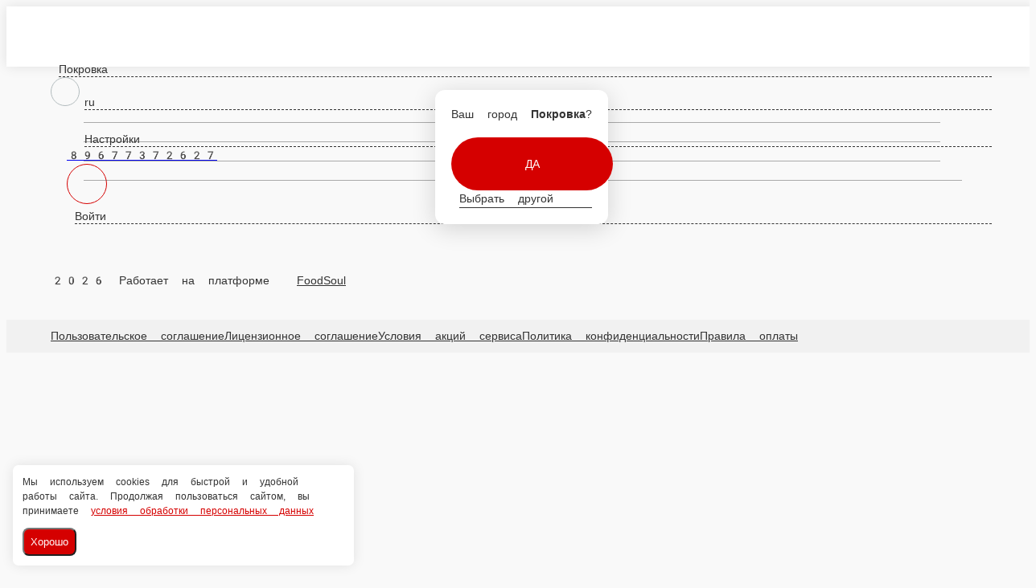

--- FILE ---
content_type: text/html; charset=utf-8
request_url: https://sushi-stop.ru/pokrovka/sushi/sushi
body_size: 26513
content:
<!DOCTYPE html>
        <html lang="ru" template="plain">
            <head>
                <link rel="stylesheet" type="text/css" href="/assets/static/default.D7Fqs0MJ.css"><link rel="stylesheet" type="text/css" href="/assets/static/tailwind.BRLIE_IZ.css">
                <meta charset="utf-8">
<meta name="viewport" content="width=device-width, minimum-scale=1, initial-scale=1, maximum-scale=5, shrink-to-fit=no, viewport-fit=cover">
<link rel="preconnect" href="https://fonts.googleapis.com">
<link rel="preconnect" href="https://fonts.gstatic.com" crossorigin>
<meta name="description" content="Sushi Stop | Приморье">
<meta property="vk:image" content="https://cdn.foodsoul.ru/zones/ru/chains/3537/images/main/98c43d4cb9a7f45c0ced8ad9c8795667.png?v1692434905">
<meta property="og:image" content="https://cdn.foodsoul.ru/zones/ru/chains/3537/images/main/98c43d4cb9a7f45c0ced8ad9c8795667.png?v1692434905">
<link rel="image_src" href="https://cdn.foodsoul.ru/zones/ru/chains/3537/images/main/98c43d4cb9a7f45c0ced8ad9c8795667.png?v1692434905">
<link rel="shortcut icon" href="https://cdn.foodsoul.ru/zones/ru/chains/3537/images/main/98c43d4cb9a7f45c0ced8ad9c8795667.png?v1692434905">
<link rel="apple-touch-icon" href="https://cdn.foodsoul.ru/zones/ru/chains/3537/images/main/98c43d4cb9a7f45c0ced8ad9c8795667.png?v1692434905">
<link rel="manifest" href="data:application/manifest+json,%7B%22name%22%3A%22Sushi%20Stop%20%7C%20%D0%9F%D1%80%D0%B8%D0%BC%D0%BE%D1%80%D1%8C%D0%B5%22%2C%22short_name%22%3A%22Sushi%20Stop%20%7C%20%D0%9F%D1%80%D0%B8%D0%BC%D0%BE%D1%80%D1%8C%D0%B5%22%2C%22icons%22%3A%5B%7B%22src%22%3A%22https%3A%2F%2Fcdn.foodsoul.ru%2Fzones%2Fru%2Fchains%2F3537%2Fimages%2Fmain%2F98c43d4cb9a7f45c0ced8ad9c8795667.png%3Fv1692434905%22%7D%2C%7B%22src%22%3A%22.%2Fassets%2Fapple-touch-icon.png%22%2C%22sizes%22%3A%22180x180%22%2C%22type%22%3A%22image%2Fpng%22%7D%2C%7B%22src%22%3A%22.%2Fassets%2Ffavicon-32x32.png%22%2C%22sizes%22%3A%2232x32%22%2C%22type%22%3A%22image%2Fpng%22%7D%2C%7B%22src%22%3A%22.%2Fassets%2Ffavicon-16x16.png%22%2C%22sizes%22%3A%2216x16%22%2C%22type%22%3A%22image%2Fpng%22%7D%5D%2C%22start_url%22%3A%22%2F%22%2C%22display%22%3A%22standalone%22%2C%22gcm_sender_id%22%3A%2258625750349%22%2C%22permissions%22%3A%5B%22notifications%22%5D%7D">
<script type="application/ld+json">{"@context":"https://schema.org","@type":"Organization","name":"Sushi Stop | Приморье","email":"anoleg84@mail.ru","telephone":"89677372627","logo":"https://cdn.foodsoul.ru/zones/ru/chains/3537/images/main/98c43d4cb9a7f45c0ced8ad9c8795667.png?v1692434905","address":[{"@type":"PostalAddress","addressLocality":"Покровка","streetAddress":"Ул. Советов 89"}]}</script>
<style>:root {--line-clamp-product-description:unset;--aspect-ratio-product:30 / 19}</style>
                
            </head>
            <body scheme="light_theme">
                
                <div id="__fsWebShop"><!--[--><div id="invisible-recaptcha" style="display:none;" data-v-79df9717></div><div class="fs-loader fixed flex justify-center items-center" data-v-79df9717><img src="/assets/loaders/dots.svg" alt="" class="dots" data-v-79df9717></div><!----><!--]--></div>
                
                
              <script id="vike_pageContext" type="application/json">{"pageProps":"!undefined","urlPathname":"/pokrovka/sushi/sushi","initialStoreState":{"global":{"isAppBlocked":false,"isAuthorizationShown":false,"template":"plain","previousTemplate":"plain","colorScheme":"light","storageUuid":"d41d8cd98f00b204e9800998ecf8427e","vkPlatform":null,"platform":"site","isLocationPopupShown":false,"fetchingCount":0,"itemsNotify":[],"callTrackingNumber":"","differenceInTimeMin":0,"additionalVisionSettings":{"themeFontSize":0,"themeLetterSpacing":0,"themeImageOff":false},"utmTags":{},"version":"4.1.43","notificationToken":"","isSearchEngine":false,"isChooseDeliveryMethodEvent":false,"host":"sushi-stop.ru","widthCartButton":0,"isResetCategoryEvent":false,"previewImage":null,"noscroll":false,"modalLevel":0,"clientIp":"3.20.226.93","geo":{"range":[51699712,51707903],"country":"US","region":"OH","eu":"0","timezone":"America/New_York","city":"Columbus","ll":[39.9587,-82.9987],"metro":535,"area":1000},"isShowContentMobileCart":true,"isShowGiftOptions":false,"routeAtInit":"Main","heightTopBar":0,"heightHeader":0,"topPageContent":0,"isHydratedCatalog":false},"warningModal":{"show":false,"msg":"","vhtml":false,"additional":{},"callback":null},"signIn":{"phone":"","referral_code":"","name":"","date_of_birth":"","gender":"","securityCode":"","session_id":"","isSignOutConfirmationShown":false},"app":{"companyName":"Sushi Stop | Приморье","defaultImage":"https://cdn.foodsoul.ru/zones/ru/chains/3537/images/main/98c43d4cb9a7f45c0ced8ad9c8795667.png?v1692434905","isAdultMode":false,"forceCityId":"!undefined","siteTheme":{"color_scheme":{"primary_color":"D50000","accent_color":"000000"},"logo":"https://cdn.foodsoul.ru/zones/ru/chains/3537/images/themes/site/a46d5fa9bc127c6d798fe438924d7227.png?v1583275914","template":"plain","items_image_ratio":"30:19","items_max_rows_description":0,"loader":"dots","infinity_catalog":false,"loaderDefault":"dots"},"chainId":"3537","fieldOfActivity":"food_and_drink","fieldOfActivityDefault":"food_and_drink","cityId":"699","isLocationDetectedAutomatically":false,"countries":[{"id":6,"name":"Russia","flag":"🇷🇺","zone":"ru","currency":{"code":"RUB","text":{"symbol":"₽","short":"р.","middle":"руб."}},"language":"ru","bonus":{"text":"B","round":"0","symbol":"฿"},"formats":{"date":"HH:mm dd/MM/yyyy","cost":"p c"},"phone_format_id":1,"cities":[{"id":"828","name":"Хороль","subdomain":"khorol","timezone":"Asia/Vladivostok","pickups":[{"isWork":false,"id":"6560","name":"Хороль","phone":"89140785858","branch_id":"11421","chain_id":3537,"account_id":"3274","address":"Комсомольская 3 б","coordinates":{"latitude":"43.8220448","longitude":"132.0301985"},"currency":{"round":{"precision":"0","mode":"half_even"}},"work_time":{"splitted":{"1":{"parameter":"1","times":["10:00 - 21:30"]},"2":{"parameter":"1","times":["10:00 - 21:30"]},"3":{"parameter":"1","times":["10:00 - 21:30"]},"4":{"parameter":"1","times":["10:00 - 21:30"]},"5":{"parameter":"1","times":["10:00 - 21:30"]},"6":{"parameter":"1","times":["10:00 - 21:30"]},"7":{"parameter":"1","times":["10:00 - 21:30"]}},"glued":{"1":"10:00 - 21:30","2":"10:00 - 21:30","3":"10:00 - 21:30","4":"10:00 - 21:30","5":"10:00 - 21:30","6":"10:00 - 21:30","7":"10:00 - 21:30"}},"settings":{"preparation_time":"60","other_preparation_time":"90","other_preparation_time_periods":["10:00 - 21:00"],"other_preparation_time_enabled":true,"minimum_order_amount":"200.00","other_minimum_order_amount":"200.00","other_minimum_order_amount_days":["1","2","3","4","5","6","7"],"other_minimum_order_amount_periods":["10:00 - 21:30"],"other_minimum_order_amount_enabled":true}}],"coordinates":{"latitude":"44.4252585000","longitude":"132.0816616000"}},{"id":"698","name":"Новый (Приморский край)","subdomain":"novyiy","timezone":"Asia/Vladivostok","pickups":[{"isWork":false,"id":"4216","name":"sushistop Новый","phone":"89243337707","branch_id":"7941","chain_id":3537,"account_id":"3274","address":"Ленина 3а","coordinates":{"latitude":"43.3629610","longitude":"132.0204650"},"currency":{"round":{"precision":"0","mode":"half_even"}},"work_time":{"splitted":{"1":{"parameter":"1","times":["10:02 - 21:30"]},"2":{"parameter":"1","times":["10:02 - 21:30"]},"3":{"parameter":"1","times":["10:02 - 21:30"]},"4":{"parameter":"1","times":["10:02 - 21:30"]},"5":{"parameter":"1","times":["10:02 - 21:30"]},"6":{"parameter":"1","times":["10:02 - 21:30"]},"7":{"parameter":"1","times":["10:02 - 21:30"]}},"glued":{"1":"10:02 - 21:30","2":"10:02 - 21:30","3":"10:02 - 21:30","4":"10:02 - 21:30","5":"10:02 - 21:30","6":"10:02 - 21:30","7":"10:02 - 21:30"}},"settings":{"preparation_time":"0","other_preparation_time":"60","other_preparation_time_enabled":false,"minimum_order_amount":"500.00","other_minimum_order_amount":"500.00","other_minimum_order_amount_enabled":false}}],"coordinates":{"latitude":"43.3632165438","longitude":"132.0159112488"}},{"id":"303","name":"Уссурийск","subdomain":"ussuriysk","timezone":"Australia/Brisbane","districts":[{"isWork":false,"id":"33516","name":"Уссурийск","phone":"243-242","branch_id":"4868","chain_id":3537,"account_id":"3274","redirect_district_id":0,"currency":{"round":{"precision":"0","mode":"half_even"}},"work_time":{"splitted":{"1":{"parameter":"1","times":["11:00 - 22:30"]},"2":{"parameter":"1","times":["11:00 - 22:30"]},"3":{"parameter":"1","times":["11:00 - 22:30"]},"4":{"parameter":"1","times":["11:00 - 22:30"]},"5":{"parameter":"1","times":["11:00 - 22:30"]},"6":{"parameter":"1","times":["11:00 - 22:30"]},"7":{"parameter":"1","times":["11:00 - 22:30"]}},"glued":{"1":"11:00 - 22:30","2":"11:00 - 22:30","3":"11:00 - 22:30","4":"11:00 - 22:30","5":"11:00 - 22:30","6":"11:00 - 22:30","7":"11:00 - 22:30"}},"settings":{"delivery_time":"55","other_delivery_time":"55","other_delivery_time_periods":["11:00 - 22:30"],"other_delivery_time_enabled":true,"cost_of_delivery":"250.00","free_delivery_from":"2000.00","paid_delivery_enabled":true,"minimum_order_amount":"500.00","other_minimum_order_amount":"300.00","other_minimum_order_amount_periods":["00:00 - 23:59"],"other_minimum_order_amount_enabled":false},"polygons":{"color":"A69300","coordinates":[[[43.78313786570837,132.05520132884917],[43.74545026596477,132.0400951276773],[43.74371408093324,131.98962668285307],[43.74619432984959,131.9257686506265],[43.759833861991794,131.88800314769682],[43.779532150037326,131.810622822066],[43.81967548077886,131.78041041972224],[43.85880163688408,131.83534206034724],[43.87266297675624,131.84152186991756],[43.91274370338979,131.9541317331988]]]}}],"pickups":[{"isWork":false,"id":"2461","name":"Sushi Stop","phone":"243-242","branch_id":"4868","chain_id":3537,"account_id":"3274","address":"П.Новый Ул. Ленина 3а","coordinates":{"latitude":"43.7971000","longitude":"131.9450000"},"currency":{"round":{"precision":"0","mode":"half_even"}},"work_time":{"splitted":{"1":{"parameter":"1","times":["10:00 - 21:30"]},"2":{"parameter":"1","times":["10:00 - 21:30"]},"3":{"parameter":"1","times":["10:00 - 21:30"]},"4":{"parameter":"1","times":["10:00 - 21:30"]},"5":{"parameter":"1","times":["10:00 - 21:30"]},"6":{"parameter":"1","times":["10:00 - 21:30"]},"7":{"parameter":"1","times":["10:00 - 21:30"]}},"glued":{"1":"10:00 - 21:30","2":"10:00 - 21:30","3":"10:00 - 21:30","4":"10:00 - 21:30","5":"10:00 - 21:30","6":"10:00 - 21:30","7":"10:00 - 21:30"}},"settings":{"preparation_time":"0","other_preparation_time":"60","other_preparation_time_enabled":false,"minimum_order_amount":"500.00","other_minimum_order_amount":"500.00","other_minimum_order_amount_enabled":false}},{"isWork":false,"id":"2287","name":"Sushi Stop","phone":"243-242","branch_id":"4868","chain_id":3537,"account_id":"3274","address":"г. Уссурийск, ул. Краснознаменная 220В","coordinates":{"latitude":"43.8130340","longitude":"131.9522540"},"currency":{"round":{"precision":"0","mode":"half_even"}},"work_time":{"splitted":{"1":{"parameter":"2","times":["11:00 - 22:30"]},"2":{"parameter":"2","times":["11:00 - 22:30"]},"3":{"parameter":"2","times":["11:00 - 22:30"]},"4":{"parameter":"2","times":["11:00 - 22:30"]},"5":{"parameter":"2","times":["11:00 - 22:30"]},"6":{"parameter":"2","times":["11:00 - 22:30"]},"7":{"parameter":"2","times":["11:00 - 22:30"]}},"glued":{"1":"11:00 - 22:30","2":"11:00 - 22:30","3":"11:00 - 22:30","4":"11:00 - 22:30","5":"11:00 - 22:30","6":"11:00 - 22:30","7":"11:00 - 22:30"}},"settings":{"preparation_time":"0","other_preparation_time":"60","other_preparation_time_enabled":false,"minimum_order_amount":"500.00","other_minimum_order_amount":"500.00","other_minimum_order_amount_enabled":false}},{"isWork":false,"id":"2462","name":"Sushi Stop","phone":"243-242","branch_id":"4868","chain_id":3537,"account_id":"3274","address":"с Покровка ул. Октябрьская 40а","coordinates":{"latitude":"43.7971000","longitude":"131.9450000"},"currency":{"round":{"precision":"0","mode":"half_even"}},"work_time":{"splitted":{"1":{"parameter":"1","times":["10:00 - 21:30"]},"2":{"parameter":"1","times":["10:00 - 21:30"]},"3":{"parameter":"1","times":["10:00 - 21:30"]},"4":{"parameter":"1","times":["10:00 - 21:30"]},"5":{"parameter":"1","times":["10:00 - 21:30"]},"6":{"parameter":"1","times":["10:00 - 21:30"]},"7":{"parameter":"1","times":["10:00 - 21:30"]}},"glued":{"1":"10:00 - 21:30","2":"10:00 - 21:30","3":"10:00 - 21:30","4":"10:00 - 21:30","5":"10:00 - 21:30","6":"10:00 - 21:30","7":"10:00 - 21:30"}},"settings":{"preparation_time":"0","other_preparation_time":"60","other_preparation_time_enabled":false,"minimum_order_amount":"500.00","other_minimum_order_amount":"500.00","other_minimum_order_amount_enabled":false}}],"coordinates":{"latitude":"43.7972447000","longitude":"131.9520752000"}},{"id":"699","name":"Покровка","subdomain":"pokrovka","timezone":"Asia/Vladivostok","pickups":[{"isWork":false,"id":"4235","name":"Sushistop Покровка","phone":"89677372627","branch_id":"7977","chain_id":3537,"account_id":"3274","address":"Ул. Советов 89","coordinates":{"latitude":"43.9461007","longitude":"131.6159960"},"currency":{"round":{"precision":"0","mode":"half_even"}},"work_time":{"splitted":{"1":{"parameter":"1","times":["10:00 - 21:30"]},"2":{"parameter":"1","times":["10:00 - 21:30"]},"3":{"parameter":"1","times":["10:00 - 21:30"]},"4":{"parameter":"1","times":["10:00 - 21:30"]},"5":{"parameter":"1","times":["10:00 - 21:30"]},"6":{"parameter":"1","times":["10:00 - 21:30"]},"7":{"parameter":"1","times":["10:00 - 21:30"]}},"glued":{"1":"10:00 - 21:30","2":"10:00 - 21:30","3":"10:00 - 21:30","4":"10:00 - 21:30","5":"10:00 - 21:30","6":"10:00 - 21:30","7":"10:00 - 21:30"}},"settings":{"preparation_time":"0","other_preparation_time":"60","other_preparation_time_periods":["00:00 - 23:59"],"other_preparation_time_enabled":false,"minimum_order_amount":"500.00","other_minimum_order_amount":"500.00","other_minimum_order_amount_periods":["00:00 - 23:59"],"other_minimum_order_amount_enabled":false}}],"coordinates":{"latitude":"54.1810910000","longitude":"56.0556760000"}}],"options":{"cis_mode":true}}],"phoneFormats":[{"id":1,"country":{"name":"Russia","flag":"🇷🇺","code":"+7"},"mask":"+7 (___) ___-__-__","regex":"^(\\+7|8)?[ -]?\\(?(9\\d{2})\\)?[ -]?(\\d{3})[ -]?(\\d{2})[ -]?(\\d{2})$"},{"id":2,"country":{"name":"Azerbaijan","flag":"🇦🇿","code":"+994"},"mask":"+994 (__) ___-__-__","regex":"^(\\+994|0)?[ -]?\\(?(12|50|51|55|70|77|99)\\)?[ -]?(\\d{3})[ -]?(\\d{2})[ -]?(\\d{2})$"},{"id":3,"country":{"name":"Belarus","flag":"🇧🇾","code":"+375"},"mask":"+375 (__) ___-__-__","regex":"^(\\+375|80)?[ -]?\\(?(\\d{2})\\)?[ -]?(\\d{3})[ -]?(\\d{2})[ -]?(\\d{2})$"},{"id":4,"country":{"name":"Kazakhstan","flag":"🇰🇿","code":"+7"},"mask":"+7 (___) ___-__-__","regex":"^(\\+7|8)?[ -]?\\(?(7\\d{2}|999)\\)?[ -]?(\\d{3})[ -]?(\\d{2})[ -]?(\\d{2})$"},{"id":5,"country":{"name":"Transnistria","flag":"🇲🇩","code":"+373"},"mask":"+373 (___) __-___","regex":"^(\\+373)?[ -]?\\(?(5\\d{2}|21\\d{1}|77\\d{1}|999)\\)?[ -]?(\\d{2})[ -]?(\\d{3})$"},{"id":6,"country":{"name":"Serbia","flag":"🇷🇸","code":"+381"},"mask":"+381 (__) ___-__-__","regex":"^(\\+381|0)?[ -]?\\(?(\\d{2})\\)?[ -]?(\\d{3})[ -]?(\\d{2})[ -]?(\\d{2})$"},{"id":7,"country":{"name":"Turkey","flag":"🇹🇷","code":"+90"},"mask":"+90 (___) ___-__-__","regex":"^(\\+90|0)?[ -]?\\(?(\\d{3})\\)?[ -]?(\\d{3})[ -]?(\\d{2})[ -]?(\\d{2})$"},{"id":8,"country":{"name":"Ukraine","flag":"🇺🇦","code":"+380"},"mask":"+380 (__) ___-__-__","regex":"^(\\+380|0)?[ -]?\\(?(\\d{2})\\)?[ -]?(\\d{3})[ -]?(\\d{2})[ -]?(\\d{2})$"},{"id":9,"country":{"name":"Portugal","flag":"🇵🇹","code":"+351"},"mask":"+351 (__) ___-__-__","regex":"^(\\+351|0)?[ -]?\\(?(\\d{2})\\)?[ -]?(\\d{3})[ -]?(\\d{2})[ -]?(\\d{2})$"},{"id":10,"country":{"name":"Kyrgyzstan","flag":"🇰🇬","code":"+996"},"mask":"+996 (___) __-__-__","regex":"^(\\+996|0)?[ -]?\\(?(\\d{3})\\)?[ -]?(\\d{2})[ -]?(\\d{2})[ -]?(\\d{2})$"},{"id":11,"country":{"name":"USA","flag":"🇺🇸","code":"+1"},"mask":"+1 (___) ___-____","regex":"^(\\+1)?[ -]?\\(?(\\d{3})\\)?[ -]?(\\d{3})[ -]?(\\d{4})$"},{"id":12,"country":{"name":"France","flag":"🇫🇷","code":"+33"},"mask":"+33 _ __ __ __ __","regex":"^(\\+33|0)?[ -]?\\(?(\\d{1})\\)?[ -]?(\\d{2})[ -]?(\\d{2})[ -]?(\\d{2})[ -]?(\\d{2})$"},{"id":13,"country":{"name":"Moldova","flag":"🇲🇩","code":"+373"},"mask":"+373 (__) ___-___","regex":"^(\\+373|0)?[ -]?\\(?(\\d{2})\\)?[ -]?(\\d{3})[ -]?(\\d{3})$"},{"id":15,"country":{"name":"Estonia","flag":"🇪🇪","code":"+372"},"mask":"+372 ____ ___?","regex":"^(\\+372)?[ -]?\\(?(\\d{4})\\)?[ -]?(\\d{3})(\\d{1})?$"},{"id":16,"country":{"name":"Armenia","flag":"🇦🇲","code":"+374"},"mask":"+374 (__) __-__-__","regex":"^(\\+374|0)?[ -]?\\(?(\\d{2})\\)?[ -]?(\\d{2})[ -]?(\\d{2})[ -]?(\\d{2})$"},{"id":17,"country":{"name":"Cambodia","flag":"🇰🇭","code":"+855"},"mask":"+855 (__) ___-__-__","regex":"^(\\+855|0)?[ -]?\\(?(\\d{2})\\)?[ -]?(\\d{3})[ -]?(\\d{2})[ -]?(\\d{2})$"},{"id":18,"country":{"name":"Georgia","flag":"🇬🇪","code":"+995"},"mask":"+995 (___) __-__-__","regex":"^(\\+995)?[ -]?\\(?(\\d{3})\\)?[ -]?(\\d{2})[ -]?(\\d{2})[ -]?(\\d{2})$"},{"id":19,"country":{"name":"Uzbekistan","flag":"🇺🇿","code":"+998"},"mask":"+998 (__) ___ __ __","regex":"^(\\+998)?[ -]?\\(?(9\\d{1}|88|33)\\)?[ -]?(\\d{3})[ -]?(\\d{2})[ -]?(\\d{2})$"},{"id":22,"country":{"name":"Poland","flag":"🇵🇱","code":"+48"},"mask":"+48 ___ ___ ___","regex":"^(\\+48|0)?[ -]?\\(?(\\d{3})\\)?[ -]?(\\d{3})[ -]?(\\d{3})$"},{"id":23,"country":{"name":"Tajikistan","flag":"🇹🇯","code":"+992"},"mask":"+992 (__) ___-__-__","regex":"^(\\+992|8)?[ -]?\\(?(\\d{2})\\)?[ -]?(\\d{3})[ -]?(\\d{2})[ -]?(\\d{2})$"},{"id":25,"country":{"name":"Romania","flag":"🇷🇴","code":"+40"},"mask":"+40 (___) ___-___","regex":"^(\\+40|0)?[ -]?\\(?(\\d{3})\\)?[ -]?(\\d{3})[ -]?(\\d{3})$"},{"id":26,"country":{"name":"Greece","flag":"🇬🇷","code":"+30"},"mask":"+30 (___) ___-____","regex":"^(\\+30)?[ -]?\\(?(061|062|063|064|065|066|068)\\)?[ -]?(\\d{3})[ -]?(\\d{4})$"},{"id":27,"country":{"name":"Netherlands","flag":"🇳🇱","code":"+31"},"mask":"+31 __-___-____","regex":"^(\\+31|0)?[ -]?\\(?(\\d{2})\\)?[ -]?(\\d{2})[ -]?(\\d{3})[ -]?(\\d{4})$"},{"id":28,"country":{"name":"Belgium","flag":"🇧🇪","code":"+32"},"mask":"+32 (___) ___-___","regex":"^(\\+32|0)?[ -]?\\(?(\\d{3})\\)?[ -]?(\\d{3})[ -]?(\\d{3})$"},{"id":30,"country":{"name":"Spain","flag":"🇪🇸","code":"+34"},"mask":"+34 (___) ___-___","regex":"^(\\+34)?[ -]?\\(?(\\d{3})\\)?[ -]?(\\d{3})[ -]?(\\d{3})$"},{"id":32,"country":{"name":"Luxembourg","flag":"🇱🇺","code":"+352"},"mask":"+352 __-__-__-__","regex":"^(\\+352|0)?[ -]?\\(?(\\d{2})\\)?[ -]?(\\d{2})[ -]?(\\d{2})[ -]?(\\d{2})[ -]?(\\d{2})$"},{"id":33,"country":{"name":"Ireland","flag":"🇮🇪","code":"+353"},"mask":"+353 (___) ___-___","regex":"^(\\+353|0)?[ -]?\\(?(\\d{3})\\)?[ -]?(\\d{3})[ -]?(\\d{3})$"},{"id":34,"country":{"name":"Iceland","flag":"🇮🇸","code":"+354"},"mask":"+354 (___) ___-____","regex":"^(\\+354|0)?[ -]?\\(?(\\d{3})\\)?[ -]?(\\d{3})[ -]?(\\d{4})$"},{"id":35,"country":{"name":"Cyprus","flag":"🇨🇾","code":"+357"},"mask":"+357 __-___-___","regex":"^(\\+357)?[ -]?\\(?(\\d{2})\\)?[ -]?(\\d{2})[ -]?(\\d{3})[ -]?(\\d{3})$"},{"id":36,"country":{"name":"Finland","flag":"🇫🇮","code":"+358"},"mask":"+358 (___) ___-__-__","regex":"^(\\+358|0)?[ -]?\\(?(\\d{3})\\)?[ -]?(\\d{3})[ -]?(\\d{2})[ -]?(\\d{2})$"},{"id":37,"country":{"name":"Bulgaria","flag":"🇧🇬","code":"+359"},"mask":"+359 (___) ___-___","regex":"^(\\+359|0)?[ -]?\\(?(\\d{3})\\)?[ -]?(\\d{3})[ -]?(\\d{3})$"},{"id":38,"country":{"name":"Hungary","flag":"🇭🇺","code":"+36"},"mask":"+36 (___) ___-___","regex":"^(\\+36|6)?[ -]?\\(?(\\d{3})\\)?[ -]?(\\d{3})[ -]?(\\d{3})$"},{"id":39,"country":{"name":"Lithuania","flag":"🇱🇹","code":"+370"},"mask":"+370 (___) __-___","regex":"^(\\+370|8)?[ -]?\\(?(\\d{3})\\)?[ -]?(\\d{2})[ -]?(\\d{3})$"},{"id":40,"country":{"name":"Latvia","flag":"🇱🇻","code":"+371"},"mask":"+371 __-___-___","regex":"^(\\+371|8)?[ -]?\\(?(\\d{2})\\)?[ -]?(\\d{2})[ -]?(\\d{3})[ -]?(\\d{3})$"},{"id":42,"country":{"name":"Italy","flag":"🇮🇹","code":"+39"},"mask":"+39 (___) ____-___","regex":"^(\\+39)?[ -]?\\(?(\\d{3})\\)?[ -]?(\\d{4})[ -]?(\\d{3})$"},{"id":44,"country":{"name":"Switzerland","flag":"🇨🇭","code":"+41"},"mask":"+41 __-___-____","regex":"^(\\+41|0)?[ -]?\\(?(\\d{2})\\)?[ -]?(\\d{2})[ -]?(\\d{3})[ -]?(\\d{4})$"},{"id":45,"country":{"name":"Czech Republic","flag":"🇨🇿","code":"+420"},"mask":"+420 (___) ___-___","regex":"^(\\+420|0)?[ -]?\\(?(\\d{3})\\)?[ -]?(\\d{3})[ -]?(\\d{3})$"},{"id":46,"country":{"name":"Austria","flag":"🇦🇹","code":"+43"},"mask":"+43 ___ ___ ____","regex":"^(\\+43|0)?[ -]?\\(?(\\d{3})\\)?[ -]?(\\d{3})[ -]?(\\d{4})$"},{"id":47,"country":{"name":"United Kingdom","flag":"🇬🇧","code":"+44"},"mask":"+44 ____ ______","regex":"^(\\+44|0)?[ -]?\\(?(7\\d{3})\\)?[ -]?(\\d{6})$"},{"id":48,"country":{"name":"Germany","flag":"🇩🇪","code":"+49"},"mask":"+49 ___ ________?","regex":"^(\\+49)?[ -]?\\(?(15\\d{1}|16\\d{1}|17\\d{1})\\)?[ -]?(\\d{8})(\\d{1})?$"},{"id":50,"country":{"name":"Norway","flag":"🇳🇴","code":"+47"},"mask":"+47 __-__-__-__","regex":"^(\\+47)?[ -]?\\(?(\\d{2})\\)?[ -]?(\\d{2})[ -]?(\\d{2})[ -]?(\\d{2})[ -]?(\\d{2})$"},{"id":51,"country":{"name":"Sweden","flag":"🇸🇪","code":"+46"},"mask":"+46 __-___-____","regex":"^(\\+46|0)?[ -]?\\(?(\\d{2})\\)?[ -]?(\\d{2})[ -]?(\\d{3})[ -]?(\\d{4})$"},{"id":52,"country":{"name":"Denmark","flag":"🇩🇰","code":"+45"},"mask":"+45 __-__-__-__","regex":"^(\\+45)?[ -]?\\(?(\\d{2})\\)?[ -]?(\\d{2})[ -]?(\\d{2})[ -]?(\\d{2})[ -]?(\\d{2})$"},{"id":53,"country":{"name":"United Arab Emirates","flag":"🇦🇪","code":"+971"},"mask":"+971 (__) ___ ____","regex":"^(\\+971|0)?[ -]?\\(?(\\d{2})\\)?[ -]?(\\d{3})[ -]?(\\d{4})$"},{"id":54,"country":{"name":"Montenegro","flag":"🇲🇪","code":"+382"},"mask":"+382 __ __ __ __","regex":"^(\\+382|0)?[ -]?\\(?(6\\d{1})\\)?[ -]?(\\d{2})[ -]?(\\d{2})[ -]?(\\d{2})$"},{"id":55,"country":{"name":"Indonesia","flag":"🇮🇩","code":"+62"},"mask":"+62 ___-____-____","regex":"^(\\+62|0)?[ -]?\\(?(8\\d{2})\\)?[ -]?(\\d{4})[ -]?(\\d{4})$"},{"id":56,"country":{"name":"Thailand","flag":"🇹🇭","code":"+66"},"mask":"+66 _ __-___-__?","regex":"^(\\+66|0)?[ -]?\\(?(6|8|9)\\)?[ -]?(\\d{2})[ -]?(\\d{3})[ -]?(\\d{2})(\\d{1})?$"},{"id":57,"country":{"name":"Abkhazia","flag":"-","code":"+7"},"mask":"+7 (___)___ __ __","regex":"^(\\+7|8)?[ -]?\\(?(940|999)\\)?[ -]?(\\d{3})[ -]?(\\d{2})[ -]?(\\d{2})$"},{"id":58,"country":{"name":"Australia","flag":"🇦🇺","code":"+61"},"mask":"+61 _ ____ ____","regex":"^(\\+61|0)?[ -]?\\(?(4)\\)?[ -]?(\\d{4})[ -]?(\\d{4})$"}],"countryZone":"ru","district":null,"zone":"ru","settings":{"fields":{"sender":[{"name":"name","required":true,"type":"string","length":50},{"name":"phone_number","required":true,"type":"phone","length":20}],"address":[{"name":"street","required":true,"type":"string","length":50},{"name":"house","required":true,"type":"string","length":7},{"name":"building","required":false,"type":"string","length":2},{"name":"entrance_number","required":false,"type":"integer","length":2},{"name":"entrance_code","required":false,"type":"string","length":10},{"name":"floor","required":false,"type":"integer","length":3},{"name":"apartment","required":false,"type":"integer","length":5}],"additional":[{"name":"persons","required":true,"type":"integer","length":3},{"name":"change","required":false,"type":"integer","length":10},{"name":"comment","required":false,"type":"string","length":200}]},"payments":[{"id":"cash","system_id":"cash","type":"offline","delivery_method":"all"}],"preorder":{"enable":true,"only_in_work_time":true,"always":false,"time_limits":{"delivery":{"minimum_minutes":0,"maximum_days":3},"pickup":{"minimum_minutes":10,"maximum_days":1}}},"bonuses":{"automation":false,"enable":false,"common":false,"referral":false,"minimum_sum":false,"free_delivery":false,"reports":true,"rules":{"accrual":{"referral":{"invited":50,"inviter":50,"percent":0,"pyramid":false},"withdraw":false,"decrease":false,"registration":0,"items":0,"feedback":20,"birthday":100},"withdraw":{"items":40},"validity":{"items":0,"feedback":0,"birthday":0,"registration":0,"referral":0}},"hide_accrual":false},"info":{"options":{"block_app":false,"phone_mask":true,"special_offers_on_mobile":{"separate_section":false,"title_in_catalog":true},"feedback":true,"order_countdown":true,"vacancies":true,"promo_code":false},"cart":{"lead_time":false,"notice":"ВНИМАНИЕ: вы делаете заказ в с. Покровка (ул. Советов, 89) 8 967 737 26 27"},"seo":{"global_settings":{"breadcrumbs":{"showed":true,"on_main_page_enabled":true,"show_on_main_page_enabled":true}}},"html_snippets":[]},"map":{"name":"google","key":""}},"mobileTheme":{"loaderDefault":"!undefined"},"mobileThemeDefault":{"logo":"https://cdn.foodsoul.ru/zones/ru/chains/3537/images/themes/mobile_apps/ee080ccd98cc6662f0bb90017a2845d7.png?v1583275914","color_scheme":{"side_menu_background_color":"D50000","side_menu_icons_and_titles_color":"FFFFFF","main_color":"FFA000"},"radius_blur":1,"side_menu_icons_and_titles_bold":true,"auto_change":false,"name":"dark","background_image":"https://cdn.foodsoul.ru/zones/ru/chains/3537/images/themes/mobile_apps/449ca65f43803d0fb1db564a97309562.jpg?v1756997730","bottom_menu_icons_and_titles_bold":false,"bottom_menu_titles_show":false,"template":"side_menu","names_for_auto_change":{"day":"light","night":"blue"},"catalog":{"items_image_ratio":"5:2","items_in_two_columns":false,"horizontal_categories":true,"items_max_rows_description":0}},"labels":[],"modifiersGroups":[],"secretKey":"!undefined","appsLinks":{"universal":"https://fs.me/rta/ru/3537","ios":"https://apps.apple.com/us/app/sushi-stop-приморье/id1491738811?uo=4","android":{"google":"https://play.google.com/store/apps/details?id=ru.FoodSoul.UssuriyskSushiStop","huawei":"https://appgallery.huawei.com/app/C109043589"}},"redirects":[],"keywords":"","description":"","isGeolocationModeEnabled":true,"isDialogDeliveryMethod":true,"geocodingProtocol":null,"saveSpecialMobileOffers":{"separate_section":false,"title_in_catalog":true},"jivositeWidgetId":"!undefined","clientAuthorizationRequired":false},"main":{"languages":[{"code":"az","name":"Azərbaycan"},{"code":"kk","name":"Қазақ"},{"code":"ru","name":"Русский"},{"code":"sr","name":"Српски"},{"code":"tr","name":"Türkçe"},{"code":"uk","name":"Українська"},{"code":"en","name":"English"},{"code":"fr","name":"French"},{"code":"et","name":"Eesti keel"},{"code":"ro","name":"Românesc"},{"code":"de","name":"Deutsch"},{"code":"hy","name":"Armenian"},{"code":"ka","name":"Georgian"},{"code":"uz","name":"O‘zbek"},{"code":"pl","name":"Polski"},{"code":"cs","name":"Čeština"},{"code":"pt","name":"Português"},{"code":"it","name":"Italiano"},{"code":"el","name":"Greek"},{"code":"es","name":"Español"},{"code":"lt","name":"Lietuvių kalba"},{"code":"id","name":"Indonesian"},{"code":"lv","name":"Latviešu valoda"}]},"products":{"all":[{"id":"79554771","name":"Угорь","days_of_week":["1","2","3","4","5","6","7"],"parameters":[{"id":"143126006","old_cost":0,"cost":"160.00","bonuses":0,"modifiers_groups_ids":[98843361],"stop_list_enabled":false,"description":"1 ед."}],"category_id":"9931296","description":"Угорь, Спайси соус","images":{"small":"https://cdn.foodsoul.ru/zones/ru/branches/7977/images/items/small/24d697ed487c66d5c478cf0068c1311e.jpg?v1756995307","medium":"https://cdn.foodsoul.ru/zones/ru/branches/7977/images/items/medium/24d697ed487c66d5c478cf0068c1311e.jpg?v1756995307","large":"https://cdn.foodsoul.ru/zones/ru/branches/7977/images/items/large/24d697ed487c66d5c478cf0068c1311e.jpg?v1756995307"},"bonuses_settings":{"accrual":true,"withdraw":true},"popular_sort":0,"options":{"recommend":false,"hide_cost_if_zero":false,"only_informing":false},"cart_settings":{"minimum_sum":true,"discount":true,"free_delivery":true,"modifiers_multiplier":true},"published":true,"seo":{"friendly_url":"ugor-69617560"},"fullUrl":"https://sushi-stop.ru/pokrovka/sushi-96083/ostrye-sushi/ugor-69617560"},{"id":"79554768","name":"Гребешок","days_of_week":["1","2","3","4","5","6","7"],"parameters":[{"id":"143126003","old_cost":0,"cost":"160.00","bonuses":0,"stop_list_enabled":false,"description":"1 ед."}],"category_id":"9931296","description":"Гребешок, Спайси соус","images":{"small":"https://cdn.foodsoul.ru/zones/ru/branches/7977/images/items/small/4e366be80d92dba27cfb4d1e7a6c8175.jpg?v1756995307","medium":"https://cdn.foodsoul.ru/zones/ru/branches/7977/images/items/medium/4e366be80d92dba27cfb4d1e7a6c8175.jpg?v1756995307","large":"https://cdn.foodsoul.ru/zones/ru/branches/7977/images/items/large/4e366be80d92dba27cfb4d1e7a6c8175.jpg?v1756995307","mobile":"https://cdn.foodsoul.ru/zones/ru/branches/7977/images/items/mobile/b00e0634260ce1218f80aacf58fdf15a.jpg?v1756995307"},"bonuses_settings":{"accrual":true,"withdraw":true},"popular_sort":0,"options":{"recommend":false,"hide_cost_if_zero":false,"only_informing":false},"cart_settings":{"minimum_sum":true,"discount":true,"free_delivery":true,"modifiers_multiplier":true},"published":true,"seo":{"friendly_url":"grebeshok-1034275"},"fullUrl":"https://sushi-stop.ru/pokrovka/sushi-96083/ostrye-sushi/grebeshok-1034275"},{"id":"79554767","name":"Краб","days_of_week":["1","2","3","4","5","6","7"],"parameters":[{"id":"143126002","old_cost":0,"cost":"160.00","bonuses":0,"stop_list_enabled":false,"description":"1 ед."}],"category_id":"9931296","description":"Имитация краба, Спайси соус","images":{"small":"https://cdn.foodsoul.ru/zones/ru/branches/7977/images/items/small/6f9f1ef36e0ad926613d5dbf1a6bb511.jpg?v1756995307","medium":"https://cdn.foodsoul.ru/zones/ru/branches/7977/images/items/medium/6f9f1ef36e0ad926613d5dbf1a6bb511.jpg?v1756995307","large":"https://cdn.foodsoul.ru/zones/ru/branches/7977/images/items/large/6f9f1ef36e0ad926613d5dbf1a6bb511.jpg?v1756995307","mobile":"https://cdn.foodsoul.ru/zones/ru/branches/7977/images/items/mobile/c0f8c0800ace24e6d40f615bacbaea07.jpg?v1756995307"},"bonuses_settings":{"accrual":true,"withdraw":true},"popular_sort":0,"options":{"recommend":false,"hide_cost_if_zero":false,"only_informing":false},"cart_settings":{"minimum_sum":true,"discount":true,"free_delivery":true,"modifiers_multiplier":true},"published":true,"seo":{"friendly_url":"krab-1034274"},"fullUrl":"https://sushi-stop.ru/pokrovka/sushi-96083/ostrye-sushi/krab-1034274"},{"id":"79554766","name":"Креветка","days_of_week":["1","2","3","4","5","6","7"],"parameters":[{"id":"143126001","old_cost":0,"cost":"160.00","bonuses":0,"stop_list_enabled":false,"description":"1 ед."}],"category_id":"9931296","description":"Креветка, Спайси соус","images":{"small":"https://cdn.foodsoul.ru/zones/ru/branches/7977/images/items/small/8ddb80fc2176dc04875c59711f184cdc.jpg?v1756995307","medium":"https://cdn.foodsoul.ru/zones/ru/branches/7977/images/items/medium/8ddb80fc2176dc04875c59711f184cdc.jpg?v1756995307","large":"https://cdn.foodsoul.ru/zones/ru/branches/7977/images/items/large/8ddb80fc2176dc04875c59711f184cdc.jpg?v1756995307","mobile":"https://cdn.foodsoul.ru/zones/ru/branches/7977/images/items/mobile/36e52831606c1acb7c4b3e986ff8fece.jpg?v1756995307"},"bonuses_settings":{"accrual":true,"withdraw":true},"popular_sort":0,"options":{"recommend":false,"hide_cost_if_zero":false,"only_informing":false},"cart_settings":{"minimum_sum":true,"discount":true,"free_delivery":true,"modifiers_multiplier":true},"published":true,"seo":{"friendly_url":"krevetka-1034272"},"fullUrl":"https://sushi-stop.ru/pokrovka/sushi-96083/ostrye-sushi/krevetka-1034272"},{"id":"79554765","name":"Форель","days_of_week":["1","2","3","4","5","6","7"],"parameters":[{"id":"143126000","old_cost":0,"cost":"160.00","bonuses":0,"stop_list_enabled":false,"description":"1 ед."}],"category_id":"9931296","description":"Форель, Спайси соус","images":{"small":"https://cdn.foodsoul.ru/zones/ru/branches/7977/images/items/small/78cee80b8e6bb42d406ba60dc3bcccd4.jpg?v1756995307","medium":"https://cdn.foodsoul.ru/zones/ru/branches/7977/images/items/medium/78cee80b8e6bb42d406ba60dc3bcccd4.jpg?v1756995307","large":"https://cdn.foodsoul.ru/zones/ru/branches/7977/images/items/large/78cee80b8e6bb42d406ba60dc3bcccd4.jpg?v1756995307","mobile":"https://cdn.foodsoul.ru/zones/ru/branches/7977/images/items/mobile/069a31d48a2c67ec1d7ce857780a0b11.jpg?v1756995307"},"bonuses_settings":{"accrual":true,"withdraw":true},"popular_sort":0,"options":{"recommend":false,"hide_cost_if_zero":false,"only_informing":false},"cart_settings":{"minimum_sum":true,"discount":true,"free_delivery":true,"modifiers_multiplier":true},"published":true,"seo":{"friendly_url":"forel-1034270"},"fullUrl":"https://sushi-stop.ru/pokrovka/sushi-96083/ostrye-sushi/forel-1034270"},{"id":"79554770","name":"Окунь","days_of_week":["1","2","3","4","5","6","7"],"parameters":[{"id":"143126005","old_cost":0,"cost":"160.00","bonuses":0,"stop_list_enabled":false,"description":"1 ед."}],"category_id":"9931296","description":"Окунь, Спайси соус","images":{"small":"https://cdn.foodsoul.ru/zones/ru/branches/7977/images/items/small/f0ec473edc5d4b8507ec1eddff99e959.jpg?v1756995307","medium":"https://cdn.foodsoul.ru/zones/ru/branches/7977/images/items/medium/f0ec473edc5d4b8507ec1eddff99e959.jpg?v1756995307","large":"https://cdn.foodsoul.ru/zones/ru/branches/7977/images/items/large/f0ec473edc5d4b8507ec1eddff99e959.jpg?v1756995307","mobile":"https://cdn.foodsoul.ru/zones/ru/branches/7977/images/items/mobile/6ae7ab39674b07a0c53a96f2334d7c70.jpg?v1756995307"},"bonuses_settings":{"accrual":true,"withdraw":true},"popular_sort":0,"options":{"recommend":false,"hide_cost_if_zero":false,"only_informing":false},"cart_settings":{"minimum_sum":true,"discount":true,"free_delivery":true,"modifiers_multiplier":true},"published":true,"seo":{"friendly_url":"okun-1034278"},"fullUrl":"https://sushi-stop.ru/pokrovka/sushi-96083/ostrye-sushi/okun-1034278"},{"id":"79554769","name":"Тунец","days_of_week":["1","2","3","4","5","6","7"],"parameters":[{"id":"143126004","old_cost":0,"cost":"160.00","bonuses":0,"stop_list_enabled":false,"description":"1 ед."}],"category_id":"9931296","description":"Тунец, Спайси соус","images":{"small":"https://cdn.foodsoul.ru/zones/ru/branches/7977/images/items/small/86287804d3e1b242e5a8a992c2876cb8.jpg?v1756995307","medium":"https://cdn.foodsoul.ru/zones/ru/branches/7977/images/items/medium/86287804d3e1b242e5a8a992c2876cb8.jpg?v1756995307","large":"https://cdn.foodsoul.ru/zones/ru/branches/7977/images/items/large/86287804d3e1b242e5a8a992c2876cb8.jpg?v1756995307","mobile":"https://cdn.foodsoul.ru/zones/ru/branches/7977/images/items/mobile/c6cefe50b7d69278a8bc1a7886dc6b49.jpg?v1756995307"},"bonuses_settings":{"accrual":true,"withdraw":true},"popular_sort":0,"options":{"recommend":false,"hide_cost_if_zero":false,"only_informing":false},"cart_settings":{"minimum_sum":true,"discount":true,"free_delivery":true,"modifiers_multiplier":true},"published":true,"seo":{"friendly_url":"tunec-1034276"},"fullUrl":"https://sushi-stop.ru/pokrovka/sushi-96083/ostrye-sushi/tunec-1034276"},{"id":"79554778","name":"Угорь","days_of_week":["1","2","3","4","5","6","7"],"parameters":[{"id":"143126013","old_cost":0,"cost":"140.00","bonuses":0,"modifiers_groups_ids":[98843361],"stop_list_enabled":false,"description":"1 ед."}],"category_id":"9931297","description":"Угорь","images":{"small":"https://cdn.foodsoul.ru/zones/ru/branches/7977/images/items/small/24261795cec2ad58df4c5343c53572d1.jpg?v1756995307","medium":"https://cdn.foodsoul.ru/zones/ru/branches/7977/images/items/medium/24261795cec2ad58df4c5343c53572d1.jpg?v1756995307","large":"https://cdn.foodsoul.ru/zones/ru/branches/7977/images/items/large/24261795cec2ad58df4c5343c53572d1.jpg?v1756995307"},"bonuses_settings":{"accrual":true,"withdraw":true},"popular_sort":0,"options":{"recommend":false,"hide_cost_if_zero":false,"only_informing":false},"cart_settings":{"minimum_sum":true,"discount":true,"free_delivery":true,"modifiers_multiplier":true},"published":true,"seo":{"friendly_url":"ugor-69617559"},"fullUrl":"https://sushi-stop.ru/pokrovka/sushi-96083/sushi-96085/ugor-69617559"},{"id":"79554776","name":"Гребешок","days_of_week":["1","2","3","4","5","6","7"],"parameters":[{"id":"143126011","old_cost":0,"cost":"140.00","bonuses":0,"stop_list_enabled":false,"description":"1 ед."}],"category_id":"9931297","description":"Гребешок","images":{"small":"https://cdn.foodsoul.ru/zones/ru/branches/7977/images/items/small/83f64b00c00cb7b5388b136a6a4220eb.jpg?v1756995307","medium":"https://cdn.foodsoul.ru/zones/ru/branches/7977/images/items/medium/83f64b00c00cb7b5388b136a6a4220eb.jpg?v1756995307","large":"https://cdn.foodsoul.ru/zones/ru/branches/7977/images/items/large/83f64b00c00cb7b5388b136a6a4220eb.jpg?v1756995307","mobile":"https://cdn.foodsoul.ru/zones/ru/branches/7977/images/items/mobile/f68c65a564f4f126dc6d78a149da7ac3.jpg?v1756995307"},"bonuses_settings":{"accrual":true,"withdraw":true},"popular_sort":0,"options":{"recommend":false,"hide_cost_if_zero":false,"only_informing":false},"cart_settings":{"minimum_sum":true,"discount":true,"free_delivery":true,"modifiers_multiplier":true},"published":true,"seo":{"friendly_url":"grebeshok-1034283"},"fullUrl":"https://sushi-stop.ru/pokrovka/sushi-96083/sushi-96085/grebeshok-1034283"},{"id":"79554775","name":"Краб","days_of_week":["1","2","3","4","5","6","7"],"parameters":[{"id":"143126010","old_cost":0,"cost":"140.00","bonuses":0,"stop_list_enabled":false,"description":"1 ед."}],"category_id":"9931297","description":"Имитация краба","images":{"small":"https://cdn.foodsoul.ru/zones/ru/branches/7977/images/items/small/6d222553d8a1a5a05c50354b1caf5b16.jpg?v1756995307","medium":"https://cdn.foodsoul.ru/zones/ru/branches/7977/images/items/medium/6d222553d8a1a5a05c50354b1caf5b16.jpg?v1756995307","large":"https://cdn.foodsoul.ru/zones/ru/branches/7977/images/items/large/6d222553d8a1a5a05c50354b1caf5b16.jpg?v1756995307","mobile":"https://cdn.foodsoul.ru/zones/ru/branches/7977/images/items/mobile/996158e26467a3af318c1416078d5ee2.jpg?v1756995307"},"bonuses_settings":{"accrual":true,"withdraw":true},"popular_sort":0,"options":{"recommend":false,"hide_cost_if_zero":false,"only_informing":false},"cart_settings":{"minimum_sum":true,"discount":true,"free_delivery":true,"modifiers_multiplier":true},"published":true,"seo":{"friendly_url":"krab-1034281"},"fullUrl":"https://sushi-stop.ru/pokrovka/sushi-96083/sushi-96085/krab-1034281"},{"id":"79554777","name":"Креветка","days_of_week":["1","2","3","4","5","6","7"],"parameters":[{"id":"143126012","old_cost":0,"cost":"140.00","bonuses":0,"modifiers_groups_ids":[98843358],"stop_list_enabled":false,"description":"1 ед."}],"category_id":"9931297","description":"Креветка","images":{"small":"https://cdn.foodsoul.ru/zones/ru/branches/7977/images/items/small/50bf8a08655eacd19e99469213fcaed1.jpg?v1756995307","medium":"https://cdn.foodsoul.ru/zones/ru/branches/7977/images/items/medium/50bf8a08655eacd19e99469213fcaed1.jpg?v1756995307","large":"https://cdn.foodsoul.ru/zones/ru/branches/7977/images/items/large/50bf8a08655eacd19e99469213fcaed1.jpg?v1756995307","mobile":"https://cdn.foodsoul.ru/zones/ru/branches/7977/images/items/mobile/f853beb9c718a0bc44269b5086f55342.jpg?v1756995307"},"bonuses_settings":{"accrual":true,"withdraw":true},"popular_sort":0,"options":{"recommend":false,"hide_cost_if_zero":false,"only_informing":false},"cart_settings":{"minimum_sum":true,"discount":true,"free_delivery":true,"modifiers_multiplier":true},"published":true,"seo":{"friendly_url":"krevetka-1034285"},"fullUrl":"https://sushi-stop.ru/pokrovka/sushi-96083/sushi-96085/krevetka-1034285"},{"id":"79554772","name":"Форель","days_of_week":["1","2","3","4","5","6","7"],"parameters":[{"id":"143126007","old_cost":0,"cost":"140.00","bonuses":0,"modifiers_groups_ids":[98843358],"stop_list_enabled":false,"description":"1 ед."}],"category_id":"9931297","description":"Форель","images":{"small":"https://cdn.foodsoul.ru/zones/ru/branches/7977/images/items/small/82df4bab38fad8373ad6761b8865d13e.jpg?v1756995307","medium":"https://cdn.foodsoul.ru/zones/ru/branches/7977/images/items/medium/82df4bab38fad8373ad6761b8865d13e.jpg?v1756995307","large":"https://cdn.foodsoul.ru/zones/ru/branches/7977/images/items/large/82df4bab38fad8373ad6761b8865d13e.jpg?v1756995307","mobile":"https://cdn.foodsoul.ru/zones/ru/branches/7977/images/items/mobile/e76d8a7b53e37c86a5e36e9b4ecb7a6c.jpg?v1756995307"},"bonuses_settings":{"accrual":true,"withdraw":true},"popular_sort":0,"options":{"recommend":false,"hide_cost_if_zero":false,"only_informing":false},"cart_settings":{"minimum_sum":true,"discount":true,"free_delivery":true,"modifiers_multiplier":true},"published":true,"seo":{"friendly_url":"forel-1031562"},"fullUrl":"https://sushi-stop.ru/pokrovka/sushi-96083/sushi-96085/forel-1031562"},{"id":"79554773","name":"Окунь","days_of_week":["1","2","3","4","5","6","7"],"parameters":[{"id":"143126008","old_cost":0,"cost":"140.00","bonuses":0,"stop_list_enabled":false,"description":"1 ед."}],"category_id":"9931297","description":"Окунь","images":{"small":"https://cdn.foodsoul.ru/zones/ru/branches/7977/images/items/small/73453974aab979cccd76e3733ca8cf45.jpg?v1756995307","medium":"https://cdn.foodsoul.ru/zones/ru/branches/7977/images/items/medium/73453974aab979cccd76e3733ca8cf45.jpg?v1756995307","large":"https://cdn.foodsoul.ru/zones/ru/branches/7977/images/items/large/73453974aab979cccd76e3733ca8cf45.jpg?v1756995307","mobile":"https://cdn.foodsoul.ru/zones/ru/branches/7977/images/items/mobile/94f625f637d342627bbe4c8c5d35d2ca.jpg?v1756995307"},"bonuses_settings":{"accrual":true,"withdraw":true},"popular_sort":0,"options":{"recommend":false,"hide_cost_if_zero":false,"only_informing":false},"cart_settings":{"minimum_sum":true,"discount":true,"free_delivery":true,"modifiers_multiplier":true},"published":true,"seo":{"friendly_url":"okun-1034279"},"fullUrl":"https://sushi-stop.ru/pokrovka/sushi-96083/sushi-96085/okun-1034279"},{"id":"79554774","name":"Тунец","days_of_week":["1","2","3","4","5","6","7"],"parameters":[{"id":"143126009","old_cost":0,"cost":"140.00","bonuses":0,"stop_list_enabled":false,"description":"1 ед."}],"category_id":"9931297","description":"Тунец","images":{"small":"https://cdn.foodsoul.ru/zones/ru/branches/7977/images/items/small/139c1550c3065ce02eed1e3c66aae5bc.jpg?v1756995307","medium":"https://cdn.foodsoul.ru/zones/ru/branches/7977/images/items/medium/139c1550c3065ce02eed1e3c66aae5bc.jpg?v1756995307","large":"https://cdn.foodsoul.ru/zones/ru/branches/7977/images/items/large/139c1550c3065ce02eed1e3c66aae5bc.jpg?v1756995307","mobile":"https://cdn.foodsoul.ru/zones/ru/branches/7977/images/items/mobile/93e21776ad1f40eb23ba70e68f74846c.jpg?v1756995307"},"bonuses_settings":{"accrual":true,"withdraw":true},"popular_sort":0,"options":{"recommend":false,"hide_cost_if_zero":false,"only_informing":false},"cart_settings":{"minimum_sum":true,"discount":true,"free_delivery":true,"modifiers_multiplier":true},"published":true,"seo":{"friendly_url":"tunec-1034280"},"fullUrl":"https://sushi-stop.ru/pokrovka/sushi-96083/sushi-96085/tunec-1034280"},{"id":"79554939","name":"WOK Пшеничный С МОРЕПРОДУКТАМИ","days_of_week":["1","2","3","4","5","6","7"],"parameters":[{"id":"143126205","old_cost":0,"cost":"530.00","bonuses":0,"stop_list_enabled":false,"description":"1 ед."}],"category_id":"9931311","description":"Лапша пшеничная, морепродукты, овощной микс, соус Ворчестер\n(ингредиенты возможно изменить)","images":{"small":"https://cdn.foodsoul.ru/zones/ru/branches/7977/images/items/small/641db90d928ef5f90b5e565e507e5e64.jpg?v1756995307","medium":"https://cdn.foodsoul.ru/zones/ru/branches/7977/images/items/medium/641db90d928ef5f90b5e565e507e5e64.jpg?v1756995307","large":"https://cdn.foodsoul.ru/zones/ru/branches/7977/images/items/large/641db90d928ef5f90b5e565e507e5e64.jpg?v1756995307","mobile":"https://cdn.foodsoul.ru/zones/ru/branches/7977/images/items/mobile/d278a1f4b461ceb7ad789240aa5eeacd.jpg?v1756995307"},"bonuses_settings":{"accrual":true,"withdraw":true},"popular_sort":0,"options":{"recommend":false,"hide_cost_if_zero":false,"only_informing":false},"cart_settings":{"minimum_sum":true,"discount":true,"free_delivery":true,"modifiers_multiplier":true},"published":true,"seo":{"friendly_url":"wok-pshenichnyy"},"fullUrl":"https://sushi-stop.ru/pokrovka/wok-salaty-fast-fud-zakuski/wok/wok-pshenichnyy"},{"id":"79554940","name":"WOK Соба С КУРИЦЕЙ","days_of_week":["1","2","3","4","5","6","7"],"parameters":[{"id":"143126206","old_cost":0,"cost":"450.00","bonuses":0,"stop_list_enabled":false,"description":"1 ед."}],"category_id":"9931311","description":"Лапша соба, куриное филе, овощной микс, соус соево-кунжутный\n(ингредиенты возможно изменить)","images":{"small":"https://cdn.foodsoul.ru/zones/ru/branches/7977/images/items/small/769922193fe3331642a1c6ebc9d5a7e2.jpg?v1756995307","medium":"https://cdn.foodsoul.ru/zones/ru/branches/7977/images/items/medium/769922193fe3331642a1c6ebc9d5a7e2.jpg?v1756995307","large":"https://cdn.foodsoul.ru/zones/ru/branches/7977/images/items/large/769922193fe3331642a1c6ebc9d5a7e2.jpg?v1756995307","mobile":"https://cdn.foodsoul.ru/zones/ru/branches/7977/images/items/mobile/44aa939b9ffbdb12f0cb83146331729e.jpg?v1756995307"},"bonuses_settings":{"accrual":true,"withdraw":true},"popular_sort":0,"options":{"recommend":false,"hide_cost_if_zero":false,"only_informing":false},"cart_settings":{"minimum_sum":true,"discount":true,"free_delivery":true,"modifiers_multiplier":true},"published":true,"seo":{"friendly_url":"wok-soba"},"fullUrl":"https://sushi-stop.ru/pokrovka/wok-salaty-fast-fud-zakuski/wok/wok-soba"},{"id":"79554941","name":"WOK Удон СО СВИНИНОЙ","days_of_week":["1","2","3","4","5","6","7"],"parameters":[{"id":"143126207","old_cost":0,"cost":"470.00","bonuses":0,"stop_list_enabled":false,"description":"1 ед."}],"category_id":"9931311","description":"Лапша удон, свинина, овощной микс, соус Тайский\n(ингредиенты возможно изменить)","images":{"small":"https://cdn.foodsoul.ru/zones/ru/branches/7977/images/items/small/e1799b015ae7e24fbfef5a3aed9ef234.jpg?v1756995307","medium":"https://cdn.foodsoul.ru/zones/ru/branches/7977/images/items/medium/e1799b015ae7e24fbfef5a3aed9ef234.jpg?v1756995307","large":"https://cdn.foodsoul.ru/zones/ru/branches/7977/images/items/large/e1799b015ae7e24fbfef5a3aed9ef234.jpg?v1756995307","mobile":"https://cdn.foodsoul.ru/zones/ru/branches/7977/images/items/mobile/02938defee47263381f51e2d51a6f015.jpg?v1756995307"},"bonuses_settings":{"accrual":true,"withdraw":true},"popular_sort":0,"options":{"recommend":true,"hide_cost_if_zero":false,"only_informing":false},"cart_settings":{"minimum_sum":true,"discount":true,"free_delivery":true,"modifiers_multiplier":true},"published":true,"seo":{"friendly_url":"wok-udon"},"fullUrl":"https://sushi-stop.ru/pokrovka/wok-salaty-fast-fud-zakuski/wok/wok-udon"},{"id":"79554942","name":"WOK Яичный С ГОВЯДИНОЙ","days_of_week":["1","2","3","4","5","6","7"],"parameters":[{"id":"143126208","old_cost":0,"cost":"470.00","bonuses":0,"stop_list_enabled":false,"description":"1 ед."}],"category_id":"9931311","description":"Лапша яичная, говядина, овощной микс, соус Хой Син\n(ингредиенты возможно изменить)","images":{"small":"https://cdn.foodsoul.ru/zones/ru/branches/7977/images/items/small/21997d3dfdd764f6a40e8169fc2ac912.jpg?v1756995307","medium":"https://cdn.foodsoul.ru/zones/ru/branches/7977/images/items/medium/21997d3dfdd764f6a40e8169fc2ac912.jpg?v1756995307","large":"https://cdn.foodsoul.ru/zones/ru/branches/7977/images/items/large/21997d3dfdd764f6a40e8169fc2ac912.jpg?v1756995307","mobile":"https://cdn.foodsoul.ru/zones/ru/branches/7977/images/items/mobile/9aa7ee7ff7b5defe521e102b970f2d8d.jpg?v1756995307"},"bonuses_settings":{"accrual":true,"withdraw":true},"popular_sort":0,"options":{"recommend":false,"hide_cost_if_zero":false,"only_informing":false},"cart_settings":{"minimum_sum":true,"discount":true,"free_delivery":true,"modifiers_multiplier":true},"published":true,"seo":{"friendly_url":"wok-yaichnyy"},"fullUrl":"https://sushi-stop.ru/pokrovka/wok-salaty-fast-fud-zakuski/wok/wok-yaichnyy"},{"id":"79554956","name":"Рис варёный","days_of_week":["1","2","3","4","5","6","7"],"parameters":[{"id":"143126222","old_cost":0,"cost":"100.00","bonuses":0,"stop_list_enabled":false,"description":"120 г."}],"category_id":"9931313","description":"Ри","images":{"small":"https://cdn.foodsoul.ru/zones/ru/branches/7977/images/items/small/d7adddafb97f9b46e76517265439142e.jpg?v1756995307","medium":"https://cdn.foodsoul.ru/zones/ru/branches/7977/images/items/medium/d7adddafb97f9b46e76517265439142e.jpg?v1756995307","large":"https://cdn.foodsoul.ru/zones/ru/branches/7977/images/items/large/d7adddafb97f9b46e76517265439142e.jpg?v1756995307"},"bonuses_settings":{"accrual":true,"withdraw":true},"popular_sort":0,"options":{"recommend":false,"hide_cost_if_zero":false,"only_informing":false},"cart_settings":{"minimum_sum":true,"discount":true,"free_delivery":true,"modifiers_multiplier":true},"published":true,"seo":{"friendly_url":"ris-varyonyy"},"fullUrl":"https://sushi-stop.ru/pokrovka/supy/ris-varyonyy"},{"id":"79554955","name":"Том Ям","days_of_week":["1","2","3","4","5","6","7"],"parameters":[{"id":"143126221","old_cost":0,"cost":"590.00","bonuses":0,"stop_list_enabled":false,"description":"1 ед."}],"category_id":"9931313","description":"Бульон Том Ям, тигровая креветка, мидия в ракушке, кальмар, гребешок, шампиньоны, помидор черри","images":{"small":"https://cdn.foodsoul.ru/zones/ru/branches/7977/images/items/small/49c800af45d5e021274039db92d56766.jpg?v1756995307","medium":"https://cdn.foodsoul.ru/zones/ru/branches/7977/images/items/medium/49c800af45d5e021274039db92d56766.jpg?v1756995307","large":"https://cdn.foodsoul.ru/zones/ru/branches/7977/images/items/large/49c800af45d5e021274039db92d56766.jpg?v1756995307"},"bonuses_settings":{"accrual":true,"withdraw":true},"popular_sort":0,"options":{"recommend":true,"hide_cost_if_zero":false,"only_informing":false},"cart_settings":{"minimum_sum":true,"discount":true,"free_delivery":true,"modifiers_multiplier":true},"published":true,"seo":{"friendly_url":"tom-yam"},"fullUrl":"https://sushi-stop.ru/pokrovka/supy/tom-yam"},{"id":"79554954","name":"Рамён","days_of_week":["1","2","3","4","5","6","7"],"parameters":[{"id":"143126220","old_cost":0,"cost":"450.00","bonuses":0,"stop_list_enabled":false,"description":"1 ед."}],"category_id":"9931313","description":"Бульон острый/неострый, яичная лапша, куриное филе, грибы шиитаке, морковь, лук зеленый","images":{"small":"https://cdn.foodsoul.ru/zones/ru/branches/7977/images/items/small/a8176ee4daab1c1a00180fce713e3cfa.jpg?v1756995307","medium":"https://cdn.foodsoul.ru/zones/ru/branches/7977/images/items/medium/a8176ee4daab1c1a00180fce713e3cfa.jpg?v1756995307","large":"https://cdn.foodsoul.ru/zones/ru/branches/7977/images/items/large/a8176ee4daab1c1a00180fce713e3cfa.jpg?v1756995307"},"bonuses_settings":{"accrual":true,"withdraw":true},"popular_sort":0,"options":{"recommend":false,"hide_cost_if_zero":false,"only_informing":false},"cart_settings":{"minimum_sum":true,"discount":true,"free_delivery":true,"modifiers_multiplier":true},"published":true,"seo":{"friendly_url":"ramyon"},"fullUrl":"https://sushi-stop.ru/pokrovka/supy/ramyon"},{"id":"79554953","name":"Мисо суп","days_of_week":["1","2","3","4","5","6","7"],"parameters":[{"id":"143126219","old_cost":0,"cost":"300.00","bonuses":0,"stop_list_enabled":false,"description":"1 ед."}],"category_id":"9931313","description":"Бульон куриный, мисо паста, тофу, водоросли вакаме","images":{"small":"https://cdn.foodsoul.ru/zones/ru/branches/7977/images/items/small/cf3496f2551df4f23f63a1ab819240c4.jpg?v1756995307","medium":"https://cdn.foodsoul.ru/zones/ru/branches/7977/images/items/medium/cf3496f2551df4f23f63a1ab819240c4.jpg?v1756995307","large":"https://cdn.foodsoul.ru/zones/ru/branches/7977/images/items/large/cf3496f2551df4f23f63a1ab819240c4.jpg?v1756995307"},"bonuses_settings":{"accrual":true,"withdraw":true},"popular_sort":0,"options":{"recommend":false,"hide_cost_if_zero":false,"only_informing":false},"cart_settings":{"minimum_sum":true,"discount":true,"free_delivery":true,"modifiers_multiplier":true},"published":false,"seo":{"friendly_url":"miso-sup"},"fullUrl":"https://sushi-stop.ru/pokrovka/supy/miso-sup"},{"id":"79554938","name":"Салат с баклажанами","days_of_week":["1","2","3","4","5","6","7"],"parameters":[{"id":"143126204","old_cost":0,"cost":"420.00","bonuses":0,"modifiers_groups_ids":[4580575],"stop_list_enabled":false,"description":"1 ед."}],"category_id":"9931310","description":"Баклажаны, салат Айсберг, морковь, перец болгарский, огурец, грецкие орехи","images":{"small":"https://cdn.foodsoul.ru/zones/ru/branches/7977/images/items/small/a7e201a4eee1de84d0e48b20a3219212.jpg?v1756995307","medium":"https://cdn.foodsoul.ru/zones/ru/branches/7977/images/items/medium/a7e201a4eee1de84d0e48b20a3219212.jpg?v1756995307","large":"https://cdn.foodsoul.ru/zones/ru/branches/7977/images/items/large/a7e201a4eee1de84d0e48b20a3219212.jpg?v1756995307"},"bonuses_settings":{"accrual":true,"withdraw":true},"popular_sort":0,"options":{"recommend":false,"hide_cost_if_zero":false,"only_informing":false},"cart_settings":{"minimum_sum":true,"discount":true,"free_delivery":true,"modifiers_multiplier":true},"published":false,"seo":{"friendly_url":"salat-s-baklazhanami"},"fullUrl":"https://sushi-stop.ru/pokrovka/wok-salaty-fast-fud-zakuski/salaty/salat-s-baklazhanami"},{"id":"79554937","name":"Салат с курицей и грибами","days_of_week":["1","2","3","4","5","6","7"],"parameters":[{"id":"143126203","old_cost":0,"cost":"440.00","bonuses":0,"modifiers_groups_ids":[4580575],"stop_list_enabled":false,"description":"1 ед."}],"category_id":"9931310","description":"Куриное филе, шампиньоны, пекинская капуста, руккола, лук красный, кунжут","images":{"small":"https://cdn.foodsoul.ru/zones/ru/branches/7977/images/items/small/a363c84d606b4e7a0395a24f919f5693.jpg?v1756995307","medium":"https://cdn.foodsoul.ru/zones/ru/branches/7977/images/items/medium/a363c84d606b4e7a0395a24f919f5693.jpg?v1756995307","large":"https://cdn.foodsoul.ru/zones/ru/branches/7977/images/items/large/a363c84d606b4e7a0395a24f919f5693.jpg?v1756995307"},"bonuses_settings":{"accrual":true,"withdraw":true},"popular_sort":0,"options":{"recommend":false,"hide_cost_if_zero":false,"only_informing":false},"cart_settings":{"minimum_sum":true,"discount":true,"free_delivery":true,"modifiers_multiplier":true},"published":false,"seo":{"friendly_url":"salat-s-kuricey-i-gribami"},"fullUrl":"https://sushi-stop.ru/pokrovka/wok-salaty-fast-fud-zakuski/salaty/salat-s-kuricey-i-gribami"},{"id":"79554936","name":"Тёплый салат с морепродуктами","days_of_week":["1","2","3","4","5","6","7"],"parameters":[{"id":"143126202","old_cost":0,"cost":"650.00","bonuses":0,"modifiers_groups_ids":[4580575],"stop_list_enabled":false,"description":"1 ед."}],"category_id":"9931310","description":"Тигровая креветка, кальмар, гребешок, салат Айсберг, болгарский перец, помидор черри","images":{"small":"https://cdn.foodsoul.ru/zones/ru/branches/7977/images/items/small/7fa1f8bd6c7fde71071d5a270e82828c.jpg?v1756995307","medium":"https://cdn.foodsoul.ru/zones/ru/branches/7977/images/items/medium/7fa1f8bd6c7fde71071d5a270e82828c.jpg?v1756995307","large":"https://cdn.foodsoul.ru/zones/ru/branches/7977/images/items/large/7fa1f8bd6c7fde71071d5a270e82828c.jpg?v1756995307"},"bonuses_settings":{"accrual":true,"withdraw":true},"popular_sort":0,"options":{"recommend":true,"hide_cost_if_zero":false,"only_informing":false},"cart_settings":{"minimum_sum":true,"discount":true,"free_delivery":true,"modifiers_multiplier":true},"published":true,"seo":{"friendly_url":"tyoplyy-salat-s-moreproduktami"},"fullUrl":"https://sushi-stop.ru/pokrovka/wok-salaty-fast-fud-zakuski/salaty/tyoplyy-salat-s-moreproduktami"},{"id":"79554935","name":"Цезарь с форелью","days_of_week":["1","2","3","4","5","6","7"],"parameters":[{"id":"143126201","old_cost":0,"cost":"600.00","bonuses":0,"modifiers_groups_ids":[98843360],"stop_list_enabled":false,"description":"1 ед."}],"category_id":"9931310","description":"Форель малосольная, салат Айсберг, помидор черри, сыр Пармезан, сухарики, соус Цезарь","images":{"small":"https://cdn.foodsoul.ru/zones/ru/branches/7977/images/items/small/519c672eb482a4b98544a15d4f1911db.jpg?v1756995307","medium":"https://cdn.foodsoul.ru/zones/ru/branches/7977/images/items/medium/519c672eb482a4b98544a15d4f1911db.jpg?v1756995307","large":"https://cdn.foodsoul.ru/zones/ru/branches/7977/images/items/large/519c672eb482a4b98544a15d4f1911db.jpg?v1756995307"},"bonuses_settings":{"accrual":true,"withdraw":true},"popular_sort":0,"options":{"recommend":false,"hide_cost_if_zero":false,"only_informing":false},"cart_settings":{"minimum_sum":true,"discount":true,"free_delivery":true,"modifiers_multiplier":true},"published":true,"seo":{"friendly_url":"cezar-s-forelyu"},"fullUrl":"https://sushi-stop.ru/pokrovka/wok-salaty-fast-fud-zakuski/salaty/cezar-s-forelyu"},{"id":"79554933","name":"Цезарь с креветкой","days_of_week":["1","2","3","4","5","6","7"],"parameters":[{"id":"143126199","old_cost":0,"cost":"550.00","bonuses":0,"modifiers_groups_ids":[98843360],"stop_list_enabled":false,"description":"1 ед."}],"category_id":"9931310","description":"Креветка тигровая, салат Айсберг, помидор черри, сыр Пармезан, сухарики, соус Цезарь","images":{"mobile":"https://cdn.foodsoul.ru/zones/ru/branches/7977/images/items/mobile/450348385f65d0b1e65f74d6b1ff1849.jpg?v1756995307"},"bonuses_settings":{"accrual":true,"withdraw":true},"popular_sort":0,"options":{"recommend":false,"hide_cost_if_zero":false,"only_informing":false},"cart_settings":{"minimum_sum":true,"discount":true,"free_delivery":true,"modifiers_multiplier":true},"published":true,"seo":{"friendly_url":"salat-cezar-s-krevetkoy"},"fullUrl":"https://sushi-stop.ru/pokrovka/wok-salaty-fast-fud-zakuski/salaty/salat-cezar-s-krevetkoy"},{"id":"79554932","name":"Цезарь с курицей","days_of_week":["1","2","3","4","5","6","7"],"parameters":[{"id":"143126198","old_cost":0,"cost":"450.00","bonuses":0,"stop_list_enabled":false,"description":"1 ед."}],"category_id":"9931310","description":"Куриное филе, салат Айсберг, помидор черри, сыр Пармезан, сухарики, соус Цезарь","images":{"mobile":"https://cdn.foodsoul.ru/zones/ru/branches/7977/images/items/mobile/cdc71a7153053b0d26424d1e9adf617e.jpg?v1756995307"},"bonuses_settings":{"accrual":true,"withdraw":true},"popular_sort":0,"options":{"recommend":false,"hide_cost_if_zero":false,"only_informing":false},"cart_settings":{"minimum_sum":true,"discount":true,"free_delivery":true,"modifiers_multiplier":true},"published":true,"seo":{"friendly_url":"salat-cezar-s-kuricey"},"fullUrl":"https://sushi-stop.ru/pokrovka/wok-salaty-fast-fud-zakuski/salaty/salat-cezar-s-kuricey"},{"id":"79554934","name":"Салат Чукка","days_of_week":["1","2","3","4","5","6","7"],"parameters":[{"id":"143126200","old_cost":0,"cost":"250.00","bonuses":0,"modifiers_groups_ids":[98843360],"stop_list_enabled":false,"description":"1 ед."}],"category_id":"9931310","description":"Салат Чукка, лимон, ореховый соус, кунжут","images":{"mobile":"https://cdn.foodsoul.ru/zones/ru/branches/7977/images/items/mobile/ada097a646d29389186e5d001a1512a4.jpg?v1756995307"},"bonuses_settings":{"accrual":true,"withdraw":true},"popular_sort":0,"options":{"recommend":false,"hide_cost_if_zero":false,"only_informing":false},"cart_settings":{"minimum_sum":true,"discount":true,"free_delivery":true,"modifiers_multiplier":true},"published":true,"seo":{"friendly_url":"salat-chukka"},"fullUrl":"https://sushi-stop.ru/pokrovka/wok-salaty-fast-fud-zakuski/salaty/salat-chukka"},{"id":"79554878","name":"Детский сет","days_of_week":["1","2","3","4","5","6","7"],"parameters":[{"id":"143126128","old_cost":0,"cost":"900.00","bonuses":0,"modifiers_groups_ids":[98843354],"stop_list_enabled":false,"description":"20 ед."}],"category_id":"9931301","description":"Калифорния, Чикен ролл, Тейшоку, Тейшоку с креветкой","images":{"small":"https://cdn.foodsoul.ru/zones/ru/branches/7977/images/items/small/5caf61b574be3c46d70ed0c06266cae9.jpg?v1756995307","medium":"https://cdn.foodsoul.ru/zones/ru/branches/7977/images/items/medium/5caf61b574be3c46d70ed0c06266cae9.jpg?v1756995307","large":"https://cdn.foodsoul.ru/zones/ru/branches/7977/images/items/large/5caf61b574be3c46d70ed0c06266cae9.jpg?v1756995307"},"bonuses_settings":{"accrual":true,"withdraw":true},"popular_sort":0,"options":{"recommend":false,"hide_cost_if_zero":false,"only_informing":false},"cart_settings":{"minimum_sum":true,"discount":true,"free_delivery":true,"modifiers_multiplier":true},"published":true,"seo":{"friendly_url":"detskiy-set"},"fullUrl":"https://sushi-stop.ru/pokrovka/sety/detskiy-set"},{"id":"79554872","name":"Малый сет","days_of_week":["1","2","3","4","5","6","7"],"parameters":[{"id":"143126122","old_cost":0,"cost":"1100.00","bonuses":0,"modifiers_groups_ids":[98843354],"stop_list_enabled":false,"description":"28 ед."}],"category_id":"9931301","description":"Белая Калифорния, Филадельфия, Ролл огурец","images":{"small":"https://cdn.foodsoul.ru/zones/ru/branches/7977/images/items/small/150a47485ad3cfe665229b9b79ad2b9c.jpg?v1756995307","medium":"https://cdn.foodsoul.ru/zones/ru/branches/7977/images/items/medium/150a47485ad3cfe665229b9b79ad2b9c.jpg?v1756995307","large":"https://cdn.foodsoul.ru/zones/ru/branches/7977/images/items/large/150a47485ad3cfe665229b9b79ad2b9c.jpg?v1756995307"},"bonuses_settings":{"accrual":true,"withdraw":true},"popular_sort":0,"options":{"recommend":false,"hide_cost_if_zero":false,"only_informing":false},"cart_settings":{"minimum_sum":true,"discount":true,"free_delivery":true,"modifiers_multiplier":true},"published":true,"seo":{"friendly_url":"malyy-set"},"fullUrl":"https://sushi-stop.ru/pokrovka/sety/malyy-set"},{"id":"79554881","name":"Сет Мажор","days_of_week":["1","2","3","4","5","6","7"],"parameters":[{"id":"143126131","old_cost":0,"cost":"1650.00","bonuses":0,"stop_list_enabled":false,"description":"26 ед."}],"category_id":"9931301","description":"Гейша, Якудза, Токио","images":{"small":"https://cdn.foodsoul.ru/zones/ru/branches/7977/images/items/small/97ac8ed946ed0b1eb8f3e131ab20ed94.jpg?v1756995307","medium":"https://cdn.foodsoul.ru/zones/ru/branches/7977/images/items/medium/97ac8ed946ed0b1eb8f3e131ab20ed94.jpg?v1756995307","large":"https://cdn.foodsoul.ru/zones/ru/branches/7977/images/items/large/97ac8ed946ed0b1eb8f3e131ab20ed94.jpg?v1756995307"},"bonuses_settings":{"accrual":true,"withdraw":true},"popular_sort":0,"options":{"recommend":true,"hide_cost_if_zero":false,"only_informing":false},"cart_settings":{"minimum_sum":true,"discount":true,"free_delivery":true,"modifiers_multiplier":true},"published":true,"seo":{"friendly_url":"set-mazhor"},"fullUrl":"https://sushi-stop.ru/pokrovka/sety/set-mazhor"},{"id":"79554871","name":"Лайт","days_of_week":["1","2","3","4","5","6","7"],"parameters":[{"id":"143126121","old_cost":0,"cost":"1250.00","bonuses":0,"modifiers_groups_ids":[98843354],"stop_list_enabled":false,"description":"30 ед."}],"category_id":"9931301","description":"Тейшоку, Америка, запечённые с форелью","images":{"small":"https://cdn.foodsoul.ru/zones/ru/branches/7977/images/items/small/81bd052b34f0553d0a8be7fbd163bfa7.jpg?v1756995307","medium":"https://cdn.foodsoul.ru/zones/ru/branches/7977/images/items/medium/81bd052b34f0553d0a8be7fbd163bfa7.jpg?v1756995307","large":"https://cdn.foodsoul.ru/zones/ru/branches/7977/images/items/large/81bd052b34f0553d0a8be7fbd163bfa7.jpg?v1756995307"},"bonuses_settings":{"accrual":true,"withdraw":true},"popular_sort":0,"options":{"recommend":false,"hide_cost_if_zero":false,"only_informing":false},"cart_settings":{"minimum_sum":true,"discount":true,"free_delivery":true,"modifiers_multiplier":true},"published":true,"seo":{"friendly_url":"layt"},"fullUrl":"https://sushi-stop.ru/pokrovka/sety/layt"},{"id":"79554877","name":"Хайп","days_of_week":["1","2","3","4","5","6","7"],"parameters":[{"id":"143126127","old_cost":0,"cost":"1450.00","bonuses":0,"modifiers_groups_ids":[98843354],"stop_list_enabled":false,"description":"30 ед."}],"category_id":"9931301","description":"Калифорния, Филадельфия, запечённые с мидиями","images":{"small":"https://cdn.foodsoul.ru/zones/ru/branches/7977/images/items/small/2022a159d459b3b6231082421f4b8f52.jpg?v1756995307","medium":"https://cdn.foodsoul.ru/zones/ru/branches/7977/images/items/medium/2022a159d459b3b6231082421f4b8f52.jpg?v1756995307","large":"https://cdn.foodsoul.ru/zones/ru/branches/7977/images/items/large/2022a159d459b3b6231082421f4b8f52.jpg?v1756995307","mobile":"https://cdn.foodsoul.ru/zones/ru/branches/7977/images/items/mobile/ee05bd6fff34f6c6287f56a9a563c562.jpg?v1756995307"},"bonuses_settings":{"accrual":true,"withdraw":true},"popular_sort":"32","options":{"recommend":true,"hide_cost_if_zero":false,"only_informing":false},"cart_settings":{"minimum_sum":true,"discount":true,"free_delivery":true,"modifiers_multiplier":true},"published":true,"seo":{"friendly_url":"hayp"},"fullUrl":"https://sushi-stop.ru/pokrovka/sety/hayp"},{"id":"79554868","name":"Сакура","days_of_week":["1","2","3","4","5","6","7"],"parameters":[{"id":"143126118","old_cost":0,"cost":"1900.00","bonuses":0,"modifiers_groups_ids":[98843354],"stop_list_enabled":false,"description":"40 ед."}],"category_id":"9931301","description":"Красная Калифорния, запечённый с мидиями, Королевский, Бонито","images":{"small":"https://cdn.foodsoul.ru/zones/ru/branches/7977/images/items/small/0b7ce4a5f585f07177a22d5b6329d7ce.jpg?v1756995307","medium":"https://cdn.foodsoul.ru/zones/ru/branches/7977/images/items/medium/0b7ce4a5f585f07177a22d5b6329d7ce.jpg?v1756995307","large":"https://cdn.foodsoul.ru/zones/ru/branches/7977/images/items/large/0b7ce4a5f585f07177a22d5b6329d7ce.jpg?v1756995307"},"bonuses_settings":{"accrual":true,"withdraw":true},"popular_sort":0,"options":{"recommend":false,"hide_cost_if_zero":false,"only_informing":false},"cart_settings":{"minimum_sum":true,"discount":true,"free_delivery":true,"modifiers_multiplier":true},"published":true,"seo":{"friendly_url":"sakura"},"fullUrl":"https://sushi-stop.ru/pokrovka/sety/sakura"},{"id":"79554869","name":"Сет 0, 5","days_of_week":["1","2","3","4","5","6","7"],"parameters":[{"id":"143126119","old_cost":0,"cost":"2050.00","bonuses":0,"modifiers_groups_ids":[98843354],"stop_list_enabled":false,"description":"40 ед."}],"category_id":"9931301","description":"Вулкан, Африка, Аляска, Калифорния, запечённый с мидиями, запечённый с лососем, Пирамида, Калифорния Грин","images":{"small":"https://cdn.foodsoul.ru/zones/ru/branches/7977/images/items/small/16d454f74e6ddf0a87443217c0308b73.jpg?v1756995307","medium":"https://cdn.foodsoul.ru/zones/ru/branches/7977/images/items/medium/16d454f74e6ddf0a87443217c0308b73.jpg?v1756995307","large":"https://cdn.foodsoul.ru/zones/ru/branches/7977/images/items/large/16d454f74e6ddf0a87443217c0308b73.jpg?v1756995307","mobile":"https://cdn.foodsoul.ru/zones/ru/branches/7977/images/items/mobile/a5cd7bb554fc58c2609b2ffa9f752274.jpg?v1756995307"},"bonuses_settings":{"accrual":true,"withdraw":true},"popular_sort":0,"options":{"recommend":false,"hide_cost_if_zero":false,"only_informing":false},"cart_settings":{"minimum_sum":true,"discount":true,"free_delivery":true,"modifiers_multiplier":true},"published":true,"seo":{"friendly_url":"set-0-5"},"fullUrl":"https://sushi-stop.ru/pokrovka/sety/set-0-5"},{"id":"79554867","name":"Хит Сет","days_of_week":["1","2","3","4","5","6","7"],"parameters":[{"id":"143126117","old_cost":0,"cost":"2100.00","bonuses":0,"modifiers_groups_ids":[98843354],"stop_list_enabled":false,"description":"40 ед."}],"category_id":"9931301","description":"Филадельфия, Праздничный, Катана, Бонито, Амур, Аризона, запечённый с крабом, Кардинал","images":{"small":"https://cdn.foodsoul.ru/zones/ru/branches/7977/images/items/small/788341ae3b6585042c55256175c70936.jpg?v1756995307","medium":"https://cdn.foodsoul.ru/zones/ru/branches/7977/images/items/medium/788341ae3b6585042c55256175c70936.jpg?v1756995307","large":"https://cdn.foodsoul.ru/zones/ru/branches/7977/images/items/large/788341ae3b6585042c55256175c70936.jpg?v1756995307"},"bonuses_settings":{"accrual":true,"withdraw":true},"popular_sort":"25","options":{"recommend":false,"hide_cost_if_zero":false,"only_informing":false},"cart_settings":{"minimum_sum":true,"discount":true,"free_delivery":true,"modifiers_multiplier":true},"published":true,"seo":{"friendly_url":"hit-set"},"fullUrl":"https://sushi-stop.ru/pokrovka/sety/hit-set"},{"id":"79554870","name":"Хот Сет","days_of_week":["1","2","3","4","5","6","7"],"parameters":[{"id":"143126120","old_cost":0,"cost":"1850.00","bonuses":0,"modifiers_groups_ids":[98843354],"stop_list_enabled":false,"description":"40 ед."}],"category_id":"9931301","description":"Индия, Африка, запечённый с лососем, запечённый с мидиями","images":{"small":"https://cdn.foodsoul.ru/zones/ru/branches/7977/images/items/small/04418986784c673fe265a7d9cb47fde8.jpg?v1756995307","medium":"https://cdn.foodsoul.ru/zones/ru/branches/7977/images/items/medium/04418986784c673fe265a7d9cb47fde8.jpg?v1756995307","large":"https://cdn.foodsoul.ru/zones/ru/branches/7977/images/items/large/04418986784c673fe265a7d9cb47fde8.jpg?v1756995307","mobile":"https://cdn.foodsoul.ru/zones/ru/branches/7977/images/items/mobile/6f967a7788f896de7ebc43af972912a7.jpg?v1756995307"},"bonuses_settings":{"accrual":true,"withdraw":true},"popular_sort":"24","options":{"recommend":false,"hide_cost_if_zero":false,"only_informing":false},"cart_settings":{"minimum_sum":true,"discount":true,"free_delivery":true,"modifiers_multiplier":true},"published":true,"seo":{"friendly_url":"hot-set"},"fullUrl":"https://sushi-stop.ru/pokrovka/sety/hot-set"},{"id":"79554876","name":"Дракон","days_of_week":["1","2","3","4","5","6","7"],"parameters":[{"id":"143126126","old_cost":0,"cost":"1950.00","bonuses":0,"stop_list_enabled":false,"description":"40 ед."}],"category_id":"9931301","description":"Аризона, Ташкент, Кардинал, Манчестер","images":{"small":"https://cdn.foodsoul.ru/zones/ru/branches/7977/images/items/small/cb47cb3a3537b72353b83a381a163cae.jpg?v1756995307","medium":"https://cdn.foodsoul.ru/zones/ru/branches/7977/images/items/medium/cb47cb3a3537b72353b83a381a163cae.jpg?v1756995307","large":"https://cdn.foodsoul.ru/zones/ru/branches/7977/images/items/large/cb47cb3a3537b72353b83a381a163cae.jpg?v1756995307"},"bonuses_settings":{"accrual":true,"withdraw":true},"popular_sort":0,"options":{"recommend":false,"hide_cost_if_zero":false,"only_informing":false},"cart_settings":{"minimum_sum":true,"discount":true,"free_delivery":true,"modifiers_multiplier":true},"published":true,"seo":{"friendly_url":"drakon"},"fullUrl":"https://sushi-stop.ru/pokrovka/sety/drakon"},{"id":"79554866","name":"Запечённый","days_of_week":["1","2","3","4","5","6","7"],"parameters":[{"id":"143126116","old_cost":0,"cost":"2000.00","bonuses":0,"modifiers_groups_ids":[98843354],"stop_list_enabled":false,"description":"40 ед."}],"category_id":"9931301","description":"Манчестер, Камикадзе, Эби Хико, Запечённые с креветкой","images":{"small":"https://cdn.foodsoul.ru/zones/ru/branches/7977/images/items/small/6cd0115969347425d50ff4a20ad4c6ba.jpg?v1756995307","medium":"https://cdn.foodsoul.ru/zones/ru/branches/7977/images/items/medium/6cd0115969347425d50ff4a20ad4c6ba.jpg?v1756995307","large":"https://cdn.foodsoul.ru/zones/ru/branches/7977/images/items/large/6cd0115969347425d50ff4a20ad4c6ba.jpg?v1756995307"},"bonuses_settings":{"accrual":true,"withdraw":true},"popular_sort":0,"options":{"recommend":false,"hide_cost_if_zero":false,"only_informing":false},"cart_settings":{"minimum_sum":true,"discount":true,"free_delivery":true,"modifiers_multiplier":true},"published":true,"seo":{"friendly_url":"zapechyonnyy"},"fullUrl":"https://sushi-stop.ru/pokrovka/sety/zapechyonnyy"},{"id":"79554882","name":"Сет Гурман","days_of_week":["1","2","3","4","5","6","7"],"parameters":[{"id":"143126132","old_cost":0,"cost":"2050.00","bonuses":0,"stop_list_enabled":false,"description":"40 ед."}],"category_id":"9931301","description":"Тейшоку, Бонито, Филадельфия, Калифорния, Америка, Праздничный","images":{"small":"https://cdn.foodsoul.ru/zones/ru/branches/7977/images/items/small/958519340cccb71146c4e4502a10a609.jpg?v1756995307","medium":"https://cdn.foodsoul.ru/zones/ru/branches/7977/images/items/medium/958519340cccb71146c4e4502a10a609.jpg?v1756995307","large":"https://cdn.foodsoul.ru/zones/ru/branches/7977/images/items/large/958519340cccb71146c4e4502a10a609.jpg?v1756995307"},"bonuses_settings":{"accrual":true,"withdraw":true},"popular_sort":0,"options":{"recommend":false,"hide_cost_if_zero":false,"only_informing":false},"cart_settings":{"minimum_sum":true,"discount":true,"free_delivery":true,"modifiers_multiplier":true},"published":true,"seo":{"friendly_url":"set-gurman"},"fullUrl":"https://sushi-stop.ru/pokrovka/sety/set-gurman"},{"id":"79554883","name":"Сет Темпура","days_of_week":["1","2","3","4","5","6","7"],"parameters":[{"id":"143126133","old_cost":0,"cost":"2000.00","bonuses":0,"stop_list_enabled":false,"description":"40 ед."}],"category_id":"9931301","description":"Кани Хот, Индия, Пекин, Аризона","images":{"small":"https://cdn.foodsoul.ru/zones/ru/branches/7977/images/items/small/39e82875826057d67c2ad4f5f3a10a51.jpg?v1756995307","medium":"https://cdn.foodsoul.ru/zones/ru/branches/7977/images/items/medium/39e82875826057d67c2ad4f5f3a10a51.jpg?v1756995307","large":"https://cdn.foodsoul.ru/zones/ru/branches/7977/images/items/large/39e82875826057d67c2ad4f5f3a10a51.jpg?v1756995307"},"bonuses_settings":{"accrual":true,"withdraw":true},"popular_sort":0,"options":{"recommend":false,"hide_cost_if_zero":false,"only_informing":false},"cart_settings":{"minimum_sum":true,"discount":true,"free_delivery":true,"modifiers_multiplier":true},"published":true,"seo":{"friendly_url":"set-tempura"},"fullUrl":"https://sushi-stop.ru/pokrovka/sety/set-tempura"},{"id":"79554873","name":"Классика","days_of_week":["1","2","3","4","5","6","7"],"parameters":[{"id":"143126123","old_cost":0,"cost":"1450.00","bonuses":0,"modifiers_groups_ids":[106527],"stop_list_enabled":false,"description":"48 ед."}],"category_id":"9931301","description":"Ролл угорь, ролл креветка, ролл лосось, ролл тунец, ролл окунь, ролл огурец","images":{"small":"https://cdn.foodsoul.ru/zones/ru/branches/7977/images/items/small/cf9c4802b318ba963e47de9f658495c5.jpg?v1756995307","medium":"https://cdn.foodsoul.ru/zones/ru/branches/7977/images/items/medium/cf9c4802b318ba963e47de9f658495c5.jpg?v1756995307","large":"https://cdn.foodsoul.ru/zones/ru/branches/7977/images/items/large/cf9c4802b318ba963e47de9f658495c5.jpg?v1756995307"},"bonuses_settings":{"accrual":true,"withdraw":true},"popular_sort":0,"options":{"recommend":false,"hide_cost_if_zero":false,"only_informing":false},"cart_settings":{"minimum_sum":true,"discount":true,"free_delivery":true,"modifiers_multiplier":true},"published":true,"seo":{"friendly_url":"klassika"},"fullUrl":"https://sushi-stop.ru/pokrovka/sety/klassika"},{"id":"79554865","name":"Восточный","days_of_week":["1","2","3","4","5","6","7"],"parameters":[{"id":"143126115","old_cost":0,"cost":"2050.00","bonuses":0,"modifiers_groups_ids":[98843354],"stop_list_enabled":false,"description":"48 ед."}],"category_id":"9931301","description":"Окинава, запечённый с форелью, Идзуми Блэк, Индия, ролл огурец","images":{"small":"https://cdn.foodsoul.ru/zones/ru/branches/7977/images/items/small/dd9476cd7e9424a7b9967bcb577bb618.jpg?v1756995307","medium":"https://cdn.foodsoul.ru/zones/ru/branches/7977/images/items/medium/dd9476cd7e9424a7b9967bcb577bb618.jpg?v1756995307","large":"https://cdn.foodsoul.ru/zones/ru/branches/7977/images/items/large/dd9476cd7e9424a7b9967bcb577bb618.jpg?v1756995307","mobile":"https://cdn.foodsoul.ru/zones/ru/branches/7977/images/items/mobile/9e3f4a6cdead812f05641a60aac88250.jpg?v1756995307"},"bonuses_settings":{"accrual":true,"withdraw":true},"popular_sort":0,"options":{"recommend":false,"hide_cost_if_zero":false,"only_informing":false},"cart_settings":{"minimum_sum":true,"discount":true,"free_delivery":true,"modifiers_multiplier":true},"published":true,"seo":{"friendly_url":"vostochnyy"},"fullUrl":"https://sushi-stop.ru/pokrovka/sety/vostochnyy"},{"id":"79554879","name":"Такеши","days_of_week":["1","2","3","4","5","6","7"],"parameters":[{"id":"143126129","old_cost":0,"cost":"2200.00","bonuses":0,"modifiers_groups_ids":[98843361,98843354],"stop_list_enabled":false,"description":"48 ед."}],"category_id":"9931301","description":"Икура маки, ролл огурец, Икигай ролл, Бонито ролл, Филадельфия, суши краб, суши масаго","images":{"small":"https://cdn.foodsoul.ru/zones/ru/branches/7977/images/items/small/233885882e317c2f2c1493154b6c3642.jpg?v1756995307","medium":"https://cdn.foodsoul.ru/zones/ru/branches/7977/images/items/medium/233885882e317c2f2c1493154b6c3642.jpg?v1756995307","large":"https://cdn.foodsoul.ru/zones/ru/branches/7977/images/items/large/233885882e317c2f2c1493154b6c3642.jpg?v1756995307"},"bonuses_settings":{"accrual":true,"withdraw":true},"popular_sort":0,"options":{"recommend":false,"hide_cost_if_zero":false,"only_informing":false},"cart_settings":{"minimum_sum":true,"discount":true,"free_delivery":true,"modifiers_multiplier":true},"published":true,"seo":{"friendly_url":"takeshi"},"fullUrl":"https://sushi-stop.ru/pokrovka/sety/takeshi"},{"id":"79554863","name":"Большой","days_of_week":["1","2","3","4","5","6","7"],"parameters":[{"id":"143126113","old_cost":0,"cost":"2850.00","bonuses":0,"modifiers_groups_ids":[98843354],"stop_list_enabled":false,"description":"60 ед."}],"category_id":"9931301","description":"Калифорния, Окинава, Три сыра, Амазонка, Вулкан, запечённые с форелью","images":{"small":"https://cdn.foodsoul.ru/zones/ru/branches/7977/images/items/small/8131856cc5dbae5fa72ae8a41099d7fe.jpg?v1756995307","medium":"https://cdn.foodsoul.ru/zones/ru/branches/7977/images/items/medium/8131856cc5dbae5fa72ae8a41099d7fe.jpg?v1756995307","large":"https://cdn.foodsoul.ru/zones/ru/branches/7977/images/items/large/8131856cc5dbae5fa72ae8a41099d7fe.jpg?v1756995307","mobile":"https://cdn.foodsoul.ru/zones/ru/branches/7977/images/items/mobile/3081df880692b2b0f9e1c9c1ddcaa8ef.jpg?v1756995307"},"bonuses_settings":{"accrual":true,"withdraw":true},"popular_sort":0,"options":{"recommend":false,"hide_cost_if_zero":false,"only_informing":false},"cart_settings":{"minimum_sum":true,"discount":true,"free_delivery":true,"modifiers_multiplier":true},"published":true,"seo":{"friendly_url":"bolshoy"},"fullUrl":"https://sushi-stop.ru/pokrovka/sety/bolshoy"},{"id":"79554862","name":"Корпоратив","days_of_week":["1","2","3","4","5","6","7"],"parameters":[{"id":"143126112","old_cost":0,"cost":"3100.00","bonuses":0,"modifiers_groups_ids":[98843354],"stop_list_enabled":false,"description":"60 ед."}],"category_id":"9931301","description":"Окинава, Филадельфия Голд, Хосо маки, Красный бархат, Пинк ролл, Пекин, Каеси Хот, запеченные с мидиями, запеченные с форелью, Кардинал, Манчестер","images":{"small":"https://cdn.foodsoul.ru/zones/ru/branches/7977/images/items/small/3b7bb05a7b68bff8e5507f0417e597f0.jpg?v1756995307","medium":"https://cdn.foodsoul.ru/zones/ru/branches/7977/images/items/medium/3b7bb05a7b68bff8e5507f0417e597f0.jpg?v1756995307","large":"https://cdn.foodsoul.ru/zones/ru/branches/7977/images/items/large/3b7bb05a7b68bff8e5507f0417e597f0.jpg?v1756995307"},"bonuses_settings":{"accrual":true,"withdraw":true},"popular_sort":0,"options":{"recommend":false,"hide_cost_if_zero":false,"only_informing":false},"cart_settings":{"minimum_sum":true,"discount":true,"free_delivery":true,"modifiers_multiplier":true},"published":true,"seo":{"friendly_url":"korporativ"},"fullUrl":"https://sushi-stop.ru/pokrovka/sety/korporativ"},{"id":"79554884","name":"Сет Япония","days_of_week":["1","2","3","4","5","6","7"],"parameters":[{"id":"143126134","old_cost":0,"cost":"3000.00","bonuses":0,"stop_list_enabled":false,"description":"60 ед."}],"category_id":"9931301","description":"Кани Хот, Марокко, Запеченные с мидиями, Запеченные с крабом, Нагойя, запеченные с тунцом, Осака, Филадельфия, Тейшоку, Эби темпура, Микс ролл, Невада","images":{"small":"https://cdn.foodsoul.ru/zones/ru/branches/7977/images/items/small/c5f432702ed70b3acff95bdc7d25e600.jpg?v1756995307","medium":"https://cdn.foodsoul.ru/zones/ru/branches/7977/images/items/medium/c5f432702ed70b3acff95bdc7d25e600.jpg?v1756995307","large":"https://cdn.foodsoul.ru/zones/ru/branches/7977/images/items/large/c5f432702ed70b3acff95bdc7d25e600.jpg?v1756995307"},"bonuses_settings":{"accrual":true,"withdraw":true},"popular_sort":0,"options":{"recommend":false,"hide_cost_if_zero":false,"only_informing":false},"cart_settings":{"minimum_sum":true,"discount":true,"free_delivery":true,"modifiers_multiplier":true},"published":true,"seo":{"friendly_url":"set-yaponiya"},"fullUrl":"https://sushi-stop.ru/pokrovka/sety/set-yaponiya"},{"id":"79554861","name":"Суши стоп","days_of_week":["1","2","3","4","5","6","7"],"parameters":[{"id":"143126111","old_cost":0,"cost":"3900.00","bonuses":0,"modifiers_groups_ids":[98843354],"stop_list_enabled":false,"description":"80 ед."}],"category_id":"9931301","description":"Пекин, Колорадо, запеченные с мидиями, запеченные с крабом, Окинава, Бонито, ролл окунь, ролл тунец, суши лосось, суши креветка, острые суши лосось, острые суши креветка","images":{"small":"https://cdn.foodsoul.ru/zones/ru/branches/7977/images/items/small/1e0ac83c6c0835001e2b3df38a6b8f12.jpg?v1756995307","medium":"https://cdn.foodsoul.ru/zones/ru/branches/7977/images/items/medium/1e0ac83c6c0835001e2b3df38a6b8f12.jpg?v1756995307","large":"https://cdn.foodsoul.ru/zones/ru/branches/7977/images/items/large/1e0ac83c6c0835001e2b3df38a6b8f12.jpg?v1756995307"},"bonuses_settings":{"accrual":true,"withdraw":true},"popular_sort":0,"options":{"recommend":false,"hide_cost_if_zero":false,"only_informing":false},"cart_settings":{"minimum_sum":true,"discount":true,"free_delivery":true,"modifiers_multiplier":true},"published":true,"seo":{"friendly_url":"sushi-stop"},"fullUrl":"https://sushi-stop.ru/pokrovka/sety/sushi-stop"},{"id":"79554860","name":"Мега Сет","days_of_week":["1","2","3","4","5","6","7"],"parameters":[{"id":"143126110","old_cost":0,"cost":"5500.00","bonuses":0,"modifiers_groups_ids":[98843354],"stop_list_enabled":false,"description":"120 ед."}],"category_id":"9931301","description":"Вулкан, Пекин, Амур, запеченные с мидиями, запеченные с крабом, Кардинал, Катана, Снежный, Бонито, Калифорния, Красная Калифорния, Окинава","images":{"small":"https://cdn.foodsoul.ru/zones/ru/branches/7977/images/items/small/83b0c4a5951c601df78437210e8edb0c.jpg?v1756995307","medium":"https://cdn.foodsoul.ru/zones/ru/branches/7977/images/items/medium/83b0c4a5951c601df78437210e8edb0c.jpg?v1756995307","large":"https://cdn.foodsoul.ru/zones/ru/branches/7977/images/items/large/83b0c4a5951c601df78437210e8edb0c.jpg?v1756995307"},"bonuses_settings":{"accrual":true,"withdraw":true},"popular_sort":0,"options":{"recommend":false,"hide_cost_if_zero":false,"only_informing":false},"cart_settings":{"minimum_sum":true,"discount":true,"free_delivery":true,"modifiers_multiplier":true},"published":true,"seo":{"friendly_url":"mega-set"},"fullUrl":"https://sushi-stop.ru/pokrovka/sety/mega-set"},{"id":"79554880","name":"Хиросима","days_of_week":["1","2","3","4","5","6","7"],"parameters":[{"id":"143126130","old_cost":0,"cost":"1350.00","bonuses":0,"modifiers_groups_ids":[98843354,98843361],"stop_list_enabled":false,"description":"18 ед."}],"category_id":"9931301","description":"Гейша, Якудза, Токио","images":{"small":"https://cdn.foodsoul.ru/zones/ru/branches/7977/images/items/small/dde7a68ad65cab5ab94293e1e80ee601.jpg?v1756995307","medium":"https://cdn.foodsoul.ru/zones/ru/branches/7977/images/items/medium/dde7a68ad65cab5ab94293e1e80ee601.jpg?v1756995307","large":"https://cdn.foodsoul.ru/zones/ru/branches/7977/images/items/large/dde7a68ad65cab5ab94293e1e80ee601.jpg?v1756995307"},"bonuses_settings":{"accrual":true,"withdraw":true},"popular_sort":0,"options":{"recommend":false,"hide_cost_if_zero":false,"only_informing":false},"cart_settings":{"minimum_sum":true,"discount":true,"free_delivery":true,"modifiers_multiplier":true},"published":false,"seo":{"friendly_url":"hirosima"},"fullUrl":"https://sushi-stop.ru/pokrovka/sety/hirosima"},{"id":"79554864","name":"Новый","days_of_week":["1","2","3","4","5","6","7"],"parameters":[{"id":"143126114","old_cost":0,"cost":"1850.00","bonuses":0,"modifiers_groups_ids":[98843354],"stop_list_enabled":false,"description":"50 ед."}],"category_id":"9931301","description":"Сахара, Катана, Пай ролл, Амур, Пекин","images":{"small":"https://cdn.foodsoul.ru/zones/ru/branches/7977/images/items/small/2e1a72fd17623f14b4a0422f75e1931f.jpg?v1756995307","medium":"https://cdn.foodsoul.ru/zones/ru/branches/7977/images/items/medium/2e1a72fd17623f14b4a0422f75e1931f.jpg?v1756995307","large":"https://cdn.foodsoul.ru/zones/ru/branches/7977/images/items/large/2e1a72fd17623f14b4a0422f75e1931f.jpg?v1756995307","mobile":"https://cdn.foodsoul.ru/zones/ru/branches/7977/images/items/mobile/d5f91c9a7f7f9d4efef97d71eba10118.jpg?v1756995307"},"bonuses_settings":{"accrual":true,"withdraw":true},"popular_sort":0,"options":{"recommend":false,"hide_cost_if_zero":false,"only_informing":false},"cart_settings":{"minimum_sum":true,"discount":true,"free_delivery":true,"modifiers_multiplier":true},"published":false,"seo":{"friendly_url":"novyy"},"fullUrl":"https://sushi-stop.ru/pokrovka/sety/novyy"},{"id":"79554874","name":"Космос","days_of_week":["1","2","3","4","5","6","7"],"parameters":[{"id":"143126124","old_cost":0,"cost":"2050.00","bonuses":0,"modifiers_groups_ids":[106527],"stop_list_enabled":false,"description":"50 ед."}],"category_id":"9931301","description":"Унаги Спайс, Эби Чиз, Малибу, Марокко, Сан Райз","images":{"small":"https://cdn.foodsoul.ru/zones/ru/branches/7977/images/items/small/571d57bda8eaff97d730eda9d5df1c7f.jpg?v1756995307","medium":"https://cdn.foodsoul.ru/zones/ru/branches/7977/images/items/medium/571d57bda8eaff97d730eda9d5df1c7f.jpg?v1756995307","large":"https://cdn.foodsoul.ru/zones/ru/branches/7977/images/items/large/571d57bda8eaff97d730eda9d5df1c7f.jpg?v1756995307","mobile":"https://cdn.foodsoul.ru/zones/ru/branches/7977/images/items/mobile/300458e2ac2fee2ecf8261b3aee8fe62.jpg?v1756995307"},"bonuses_settings":{"accrual":true,"withdraw":true},"popular_sort":0,"options":{"recommend":false,"hide_cost_if_zero":false,"only_informing":false},"cart_settings":{"minimum_sum":true,"discount":true,"free_delivery":true,"modifiers_multiplier":true},"published":false,"seo":{"friendly_url":"kosmos"},"fullUrl":"https://sushi-stop.ru/pokrovka/sety/kosmos"},{"id":"79554875","name":"Годзилла","days_of_week":["1","2","3","4","5","6","7"],"parameters":[{"id":"143126125","old_cost":0,"cost":"1550.00","bonuses":0,"modifiers_groups_ids":[106527],"stop_list_enabled":false,"description":"12 ед."}],"category_id":"9931301","description":"Острые суши: лосось (2 шт), креветка (2 шт), угорь (2 шт), тунец (2 шт), краб (2 шт), мидии (2 шт), унаги соус, кунжут","images":{"small":"https://cdn.foodsoul.ru/zones/ru/branches/7977/images/items/small/c97d3d300072f9946afc48911ab46b9c.jpg?v1756995307","medium":"https://cdn.foodsoul.ru/zones/ru/branches/7977/images/items/medium/c97d3d300072f9946afc48911ab46b9c.jpg?v1756995307","large":"https://cdn.foodsoul.ru/zones/ru/branches/7977/images/items/large/c97d3d300072f9946afc48911ab46b9c.jpg?v1756995307","mobile":"https://cdn.foodsoul.ru/zones/ru/branches/7977/images/items/mobile/9af41869e5fa49c8ada3dc8cd0ec1ee9.jpg?v1756995307"},"bonuses_settings":{"accrual":true,"withdraw":true},"popular_sort":0,"options":{"recommend":false,"hide_cost_if_zero":false,"only_informing":false},"cart_settings":{"minimum_sum":true,"discount":true,"free_delivery":true,"modifiers_multiplier":true},"published":false,"seo":{"friendly_url":"godzilla"},"fullUrl":"https://sushi-stop.ru/pokrovka/sety/godzilla"},{"id":"79554890","name":"Фиш бургер","days_of_week":["1","2","3","4","5","6","7"],"parameters":[{"id":"143126140","old_cost":0,"cost":"320.00","bonuses":0,"modifiers_groups_ids":[98843360,98843361],"stop_list_enabled":false,"description":"1 ед."}],"category_id":"9931303","description":"Форель малосольная, сыр сливочный, помидор черри, бочковые огурцы, лук красный, салат айсберг, соус Цезарь","images":{"small":"https://cdn.foodsoul.ru/zones/ru/branches/7977/images/items/small/3e9c53254ee10bd57a02d32b8f3782ff.jpg?v1756995307","medium":"https://cdn.foodsoul.ru/zones/ru/branches/7977/images/items/medium/3e9c53254ee10bd57a02d32b8f3782ff.jpg?v1756995307","large":"https://cdn.foodsoul.ru/zones/ru/branches/7977/images/items/large/3e9c53254ee10bd57a02d32b8f3782ff.jpg?v1756995307"},"bonuses_settings":{"accrual":true,"withdraw":true},"popular_sort":0,"options":{"recommend":false,"hide_cost_if_zero":false,"only_informing":false},"cart_settings":{"minimum_sum":true,"discount":true,"free_delivery":true,"modifiers_multiplier":true},"published":false,"seo":{"friendly_url":"fish-burger"},"fullUrl":"https://sushi-stop.ru/pokrovka/wok-salaty-fast-fud-zakuski/burgery/fish-burger"},{"id":"79554888","name":"Бризоло","days_of_week":["1","2","3","4","5","6","7"],"parameters":[{"id":"143126138","old_cost":0,"cost":"420.00","bonuses":0,"stop_list_enabled":false,"description":"300 г."}],"category_id":"9931303","description":"Двойная говяжья котлета, бочковые огурцы, сыр Хохланд, салат айсберг, лук красный, помидор, соус сальса, чесночный соус","images":{"mobile":"https://cdn.foodsoul.ru/zones/ru/branches/7977/images/items/mobile/3fabb2a8b5d993ba3da4702d00ce6b2a.jpg?v1756995307"},"bonuses_settings":{"accrual":true,"withdraw":true},"popular_sort":0,"options":{"recommend":false,"hide_cost_if_zero":false,"only_informing":false},"cart_settings":{"minimum_sum":true,"discount":true,"free_delivery":true,"modifiers_multiplier":true},"published":false,"seo":{"friendly_url":"brizolo"},"fullUrl":"https://sushi-stop.ru/pokrovka/wok-salaty-fast-fud-zakuski/burgery/brizolo"},{"id":"79554887","name":"Варвар","days_of_week":["1","2","3","4","5","6","7"],"parameters":[{"id":"143126137","old_cost":0,"cost":"420.00","bonuses":0,"modifiers_groups_ids":[98843360],"stop_list_enabled":false,"description":"250 г."}],"category_id":"9931303","description":"Куриная котлета, сыр Хохланд, салат Айсберг, бочковые огурцы, помидор черри, соус Цезарь","images":{"mobile":"https://cdn.foodsoul.ru/zones/ru/branches/7977/images/items/mobile/549f7a44be3054302e609a21f2959bb0.jpg?v1756995307"},"bonuses_settings":{"accrual":true,"withdraw":true},"popular_sort":0,"options":{"recommend":false,"hide_cost_if_zero":false,"only_informing":false},"cart_settings":{"minimum_sum":true,"discount":true,"free_delivery":true,"modifiers_multiplier":true},"published":true,"seo":{"friendly_url":"varvar"},"fullUrl":"https://sushi-stop.ru/pokrovka/wok-salaty-fast-fud-zakuski/burgery/varvar"},{"id":"79554885","name":"Добрыня","days_of_week":["1","2","3","4","5","6","7"],"parameters":[{"id":"143126135","old_cost":0,"cost":"450.00","bonuses":0,"modifiers_groups_ids":[98843360],"stop_list_enabled":false,"description":"250 г."}],"category_id":"9931303","description":"Говяжья котлета, салат Айсберг, бочковые огурцы, сыр Хохланд, помидор черри, соус говяжий","images":{"mobile":"https://cdn.foodsoul.ru/zones/ru/branches/7977/images/items/mobile/f8580d1290dcff57d79a855441a62519.jpg?v1756995307"},"bonuses_settings":{"accrual":true,"withdraw":true},"popular_sort":0,"options":{"recommend":false,"hide_cost_if_zero":false,"only_informing":false},"cart_settings":{"minimum_sum":true,"discount":true,"free_delivery":true,"modifiers_multiplier":true},"published":true,"seo":{"friendly_url":"dobrynya"},"fullUrl":"https://sushi-stop.ru/pokrovka/wok-salaty-fast-fud-zakuski/burgery/dobrynya"},{"id":"79554886","name":"Кач Бургер","days_of_week":["1","2","3","4","5","6","7"],"parameters":[{"id":"143126136","old_cost":0,"cost":"420.00","bonuses":0,"modifiers_groups_ids":[98843360],"stop_list_enabled":false,"description":"250 г."}],"category_id":"9931303","description":"Бекон, глазунья, сыр Хохланд, бочковые огурцы, помидор черри, салат Айсберг, соус Цезарь, соус Спайси","images":{"mobile":"https://cdn.foodsoul.ru/zones/ru/branches/7977/images/items/mobile/3a8e5b7cc788844001b85b21706e2ce7.jpg?v1756995307"},"bonuses_settings":{"accrual":true,"withdraw":true},"popular_sort":0,"options":{"recommend":false,"hide_cost_if_zero":false,"only_informing":false},"cart_settings":{"minimum_sum":true,"discount":true,"free_delivery":true,"modifiers_multiplier":true},"published":true,"seo":{"friendly_url":"kach-burger"},"fullUrl":"https://sushi-stop.ru/pokrovka/wok-salaty-fast-fud-zakuski/burgery/kach-burger"},{"id":"79554889","name":"Чайзер","days_of_week":["1","2","3","4","5","6","7"],"parameters":[{"id":"143126139","old_cost":0,"cost":"390.00","bonuses":0,"stop_list_enabled":false,"description":"300 г."}],"category_id":"9931303","description":"Бекон, глазунья, куриная котлета, помидор, сыр Хохланд, бочковые огурцы, салат айсберг, лук красный, соус Цезарь","images":{"mobile":"https://cdn.foodsoul.ru/zones/ru/branches/7977/images/items/mobile/079ec5552b9fea865da6837676f6c977.jpg?v1756995307"},"bonuses_settings":{"accrual":true,"withdraw":true},"popular_sort":0,"options":{"recommend":false,"hide_cost_if_zero":false,"only_informing":false},"cart_settings":{"minimum_sum":true,"discount":true,"free_delivery":true,"modifiers_multiplier":true},"published":false,"seo":{"friendly_url":"chayzer"},"fullUrl":"https://sushi-stop.ru/pokrovka/wok-salaty-fast-fud-zakuski/burgery/chayzer"},{"id":"79554838","name":"Аляска","days_of_week":["1","2","3","4","5","6","7"],"parameters":[{"id":"143126082","old_cost":0,"cost":"460.00","bonuses":0,"stop_list_enabled":false,"description":"10 ед."}],"category_id":"9931300","description":"Форель, огурец, масаго, майонез","images":{"mobile":"https://cdn.foodsoul.ru/zones/ru/branches/7977/images/items/mobile/0647d4086a3ed4d36325224184a8a491.jpg?v1756995307"},"bonuses_settings":{"accrual":true,"withdraw":true},"popular_sort":"21","options":{"recommend":false,"hide_cost_if_zero":false,"only_informing":false},"cart_settings":{"minimum_sum":true,"discount":true,"free_delivery":true,"modifiers_multiplier":true},"published":true,"seo":{"friendly_url":"alyaska"},"fullUrl":"https://sushi-stop.ru/pokrovka/holodnye-rolly/alyaska"},{"id":"79554839","name":"Америка","days_of_week":["1","2","3","4","5","6","7"],"parameters":[{"id":"143126083","old_cost":0,"cost":"450.00","bonuses":0,"stop_list_enabled":false,"description":"10 ед."}],"category_id":"9931300","description":"Жареная форель, огурец, масаго, спайси соус","images":{"mobile":"https://cdn.foodsoul.ru/zones/ru/branches/7977/images/items/mobile/fa5bd60d36dca6d14a89cdc490868d27.jpg?v1756995307"},"bonuses_settings":{"accrual":true,"withdraw":true},"popular_sort":0,"options":{"recommend":false,"hide_cost_if_zero":false,"only_informing":false},"cart_settings":{"minimum_sum":true,"discount":true,"free_delivery":true,"modifiers_multiplier":true},"published":true,"seo":{"friendly_url":"amerika"},"fullUrl":"https://sushi-stop.ru/pokrovka/holodnye-rolly/amerika"},{"id":"79554856","name":"Бонито ролл","days_of_week":["1","2","3","4","5","6","7"],"parameters":[{"id":"143126106","old_cost":0,"cost":"460.00","bonuses":0,"modifiers_groups_ids":[98843361,98843357],"stop_list_enabled":false,"description":"10 ед."}],"category_id":"9931300","description":"Креветка салатная, сыр сливочный, масаго, огурец, стружка тунца","images":{"small":"https://cdn.foodsoul.ru/zones/ru/branches/7977/images/items/small/504709f6b7c82c451ab967e469608b35.jpg?v1756995307","medium":"https://cdn.foodsoul.ru/zones/ru/branches/7977/images/items/medium/504709f6b7c82c451ab967e469608b35.jpg?v1756995307","large":"https://cdn.foodsoul.ru/zones/ru/branches/7977/images/items/large/504709f6b7c82c451ab967e469608b35.jpg?v1756995307"},"bonuses_settings":{"accrual":true,"withdraw":true},"popular_sort":0,"options":{"recommend":false,"hide_cost_if_zero":false,"only_informing":false},"cart_settings":{"minimum_sum":true,"discount":true,"free_delivery":true,"modifiers_multiplier":true},"published":true,"seo":{"friendly_url":"bonito-roll"},"fullUrl":"https://sushi-stop.ru/pokrovka/holodnye-rolly/bonito-roll"},{"id":"79554843","name":"Гавайи","days_of_week":["1","2","3","4","5","6","7"],"parameters":[{"id":"143126090","old_cost":0,"cost":"520.00","bonuses":0,"stop_list_enabled":false,"description":"10 ед."}],"category_id":"9931300","description":"Гребешок, тунец, огурец, масаго, кунжут, спайси соус","images":{"mobile":"https://cdn.foodsoul.ru/zones/ru/branches/7977/images/items/mobile/f03dd98ec08ed7d76409290c73dec673.jpg?v1756995307"},"bonuses_settings":{"accrual":true,"withdraw":true},"popular_sort":0,"options":{"recommend":false,"hide_cost_if_zero":false,"only_informing":false},"cart_settings":{"minimum_sum":true,"discount":true,"free_delivery":true,"modifiers_multiplier":true},"published":true,"seo":{"friendly_url":"gavayi"},"fullUrl":"https://sushi-stop.ru/pokrovka/holodnye-rolly/gavayi"},{"id":"79554810","name":"Гейша","days_of_week":["1","2","3","4","5","6","7"],"parameters":[{"id":"143126048","old_cost":0,"cost":"630.00","bonuses":0,"stop_list_enabled":false,"description":"6 ед."}],"category_id":"9931300","description":"Гребешок, форель, огурец, масаго, спайси соус","images":{"mobile":"https://cdn.foodsoul.ru/zones/ru/branches/7977/images/items/mobile/097e3a7cb4665038284dc659591b8629.jpg?v1756995307"},"bonuses_settings":{"accrual":true,"withdraw":true},"popular_sort":0,"options":{"recommend":false,"hide_cost_if_zero":false,"only_informing":false},"cart_settings":{"minimum_sum":true,"discount":true,"free_delivery":true,"modifiers_multiplier":true},"published":true,"seo":{"friendly_url":"geysha"},"fullUrl":"https://sushi-stop.ru/pokrovka/holodnye-rolly/geysha"},{"id":"79554831","name":"Идзуми Блэк","days_of_week":["1","2","3","4","5","6","7"],"parameters":[{"id":"143126074","old_cost":0,"cost":"440.00","bonuses":0,"stop_list_enabled":false,"description":"10 ед."}],"category_id":"9931300","description":"Окунь в кляре, огурец, масаго, спайси соус","images":{"mobile":"https://cdn.foodsoul.ru/zones/ru/branches/7977/images/items/mobile/ab69eb2dfa087e2a23132b2d83c70c75.jpg?v1756995307"},"bonuses_settings":{"accrual":true,"withdraw":true},"popular_sort":0,"options":{"recommend":false,"hide_cost_if_zero":false,"only_informing":false},"cart_settings":{"minimum_sum":true,"discount":true,"free_delivery":true,"modifiers_multiplier":true},"published":true,"seo":{"friendly_url":"idzumi-blek"},"fullUrl":"https://sushi-stop.ru/pokrovka/holodnye-rolly/idzumi-blek"},{"id":"79554857","name":"Икигай ролл","days_of_week":["1","2","3","4","5","6","7"],"parameters":[{"id":"143126107","old_cost":0,"cost":"460.00","bonuses":0,"modifiers_groups_ids":[98843361,98843357],"stop_list_enabled":false,"description":"10 ед."}],"category_id":"9931300","description":"Форель малосольная, салат Айсберг, болгарский перец, сыр сливочный, кунжут","images":{"small":"https://cdn.foodsoul.ru/zones/ru/branches/7977/images/items/small/c2b91843cd9f24c2558b9d4307b4adf5.jpg?v1756995307","medium":"https://cdn.foodsoul.ru/zones/ru/branches/7977/images/items/medium/c2b91843cd9f24c2558b9d4307b4adf5.jpg?v1756995307","large":"https://cdn.foodsoul.ru/zones/ru/branches/7977/images/items/large/c2b91843cd9f24c2558b9d4307b4adf5.jpg?v1756995307"},"bonuses_settings":{"accrual":true,"withdraw":true},"popular_sort":0,"options":{"recommend":false,"hide_cost_if_zero":false,"only_informing":false},"cart_settings":{"minimum_sum":true,"discount":true,"free_delivery":true,"modifiers_multiplier":true},"published":true,"seo":{"friendly_url":"ikigay-roll"},"fullUrl":"https://sushi-stop.ru/pokrovka/holodnye-rolly/ikigay-roll"},{"id":"79554826","name":"Икура","days_of_week":["1","2","3","4","5","6","7"],"parameters":[{"id":"143126067","old_cost":0,"cost":"650.00","bonuses":0,"stop_list_enabled":false,"description":"10 ед."}],"category_id":"9931300","description":"Форель, сыр сливочный, огурец, икра лосося","images":{"mobile":"https://cdn.foodsoul.ru/zones/ru/branches/7977/images/items/mobile/cc11ae491db4b8b40a878e61a78b4772.jpg?v1756995307"},"bonuses_settings":{"accrual":true,"withdraw":true},"popular_sort":0,"options":{"recommend":false,"hide_cost_if_zero":false,"only_informing":false},"cart_settings":{"minimum_sum":true,"discount":true,"free_delivery":true,"modifiers_multiplier":true},"published":true,"seo":{"friendly_url":"ikura"},"fullUrl":"https://sushi-stop.ru/pokrovka/holodnye-rolly/ikura"},{"id":"79554844","name":"Калифорния","days_of_week":["1","2","3","4","5","6","7"],"parameters":[{"id":"143126091","old_cost":0,"cost":"490.00","bonuses":0,"stop_list_enabled":false,"description":"10 ед."}],"category_id":"9931300","description":"Имитация краба, огурец, масаго, майонез","images":{"mobile":"https://cdn.foodsoul.ru/zones/ru/branches/7977/images/items/mobile/aae7fecc7ee9ce3819d30b921a978584.jpg?v1756995307"},"bonuses_settings":{"accrual":true,"withdraw":true},"popular_sort":"24","options":{"recommend":false,"hide_cost_if_zero":false,"only_informing":false},"cart_settings":{"minimum_sum":true,"discount":true,"free_delivery":true,"modifiers_multiplier":true},"published":true,"seo":{"friendly_url":"kaliforniya"},"fullUrl":"https://sushi-stop.ru/pokrovka/holodnye-rolly/kaliforniya"},{"id":"79554847","name":"Белая Калифорния","days_of_week":["1","2","3","4","5","6","7"],"parameters":[{"id":"143126094","old_cost":0,"cost":"430.00","bonuses":0,"stop_list_enabled":false,"description":"10 ед."}],"category_id":"9931300","description":"Имитация краба, огурец, кунжут, майонез","images":{"mobile":"https://cdn.foodsoul.ru/zones/ru/branches/7977/images/items/mobile/74307af577b9ed455bc3be84de96d314.jpg?v1756995307"},"bonuses_settings":{"accrual":true,"withdraw":true},"popular_sort":0,"options":{"recommend":false,"hide_cost_if_zero":false,"only_informing":false},"cart_settings":{"minimum_sum":true,"discount":true,"free_delivery":true,"modifiers_multiplier":true},"published":true,"seo":{"friendly_url":"belaya-kaliforniya"},"fullUrl":"https://sushi-stop.ru/pokrovka/holodnye-rolly/belaya-kaliforniya"},{"id":"79554835","name":"Калифорния Грин","days_of_week":["1","2","3","4","5","6","7"],"parameters":[{"id":"143126079","old_cost":0,"cost":"520.00","bonuses":0,"stop_list_enabled":false,"description":"10 ед."}],"category_id":"9931300","description":"Форель, угорь, омлет томаго, огурец, майонез","images":{"mobile":"https://cdn.foodsoul.ru/zones/ru/branches/7977/images/items/mobile/de7fb1d27ff2daf824010ea5f9e42abb.jpg?v1756995307"},"bonuses_settings":{"accrual":true,"withdraw":true},"popular_sort":0,"options":{"recommend":false,"hide_cost_if_zero":false,"only_informing":false},"cart_settings":{"minimum_sum":true,"discount":true,"free_delivery":true,"modifiers_multiplier":true},"published":true,"seo":{"friendly_url":"kaliforniya-grin"},"fullUrl":"https://sushi-stop.ru/pokrovka/holodnye-rolly/kaliforniya-grin"},{"id":"79554827","name":"Красная Калифорния","days_of_week":["1","2","3","4","5","6","7"],"parameters":[{"id":"143126068","old_cost":0,"cost":"480.00","bonuses":0,"modifiers_groups_ids":[98843357],"stop_list_enabled":false,"description":"10 ед."}],"category_id":"9931300","description":"Форель, сыр сливочный, огурец, масаго","images":{"mobile":"https://cdn.foodsoul.ru/zones/ru/branches/7977/images/items/mobile/849dde65064a57203414254f1d07bfa7.jpg?v1756995307"},"bonuses_settings":{"accrual":true,"withdraw":true},"popular_sort":0,"options":{"recommend":false,"hide_cost_if_zero":false,"only_informing":false},"cart_settings":{"minimum_sum":true,"discount":true,"free_delivery":true,"modifiers_multiplier":true},"published":true,"seo":{"friendly_url":"krasnaya-kaliforniya"},"fullUrl":"https://sushi-stop.ru/pokrovka/holodnye-rolly/krasnaya-kaliforniya"},{"id":"79554823","name":"Канада","days_of_week":["1","2","3","4","5","6","7"],"parameters":[{"id":"143126064","old_cost":0,"cost":"550.00","bonuses":0,"stop_list_enabled":false,"description":"10 ед."}],"category_id":"9931300","description":"Угорь, сыр сливочный, огурец, кунжут, унаги соус","images":{"mobile":"https://cdn.foodsoul.ru/zones/ru/branches/7977/images/items/mobile/6bbd91a0ad0096525f3822669d663387.jpg?v1756995307"},"bonuses_settings":{"accrual":true,"withdraw":true},"popular_sort":0,"options":{"recommend":false,"hide_cost_if_zero":false,"only_informing":false},"cart_settings":{"minimum_sum":true,"discount":true,"free_delivery":true,"modifiers_multiplier":true},"published":true,"seo":{"friendly_url":"kanada"},"fullUrl":"https://sushi-stop.ru/pokrovka/holodnye-rolly/kanada"},{"id":"79554834","name":"Катана","days_of_week":["1","2","3","4","5","6","7"],"parameters":[{"id":"143126078","old_cost":0,"cost":"450.00","bonuses":0,"stop_list_enabled":false,"description":"10 ед."}],"category_id":"9931300","description":"Форель, окунь, сливочный сыр, зелёный лук, спайси соус","images":{"mobile":"https://cdn.foodsoul.ru/zones/ru/branches/7977/images/items/mobile/4b9de8837cd8a10a76cbc184c0ee0338.jpg?v1756995307"},"bonuses_settings":{"accrual":true,"withdraw":true},"popular_sort":0,"options":{"recommend":false,"hide_cost_if_zero":false,"only_informing":false},"cart_settings":{"minimum_sum":true,"discount":true,"free_delivery":true,"modifiers_multiplier":true},"published":true,"seo":{"friendly_url":"katana"},"fullUrl":"https://sushi-stop.ru/pokrovka/holodnye-rolly/katana"},{"id":"79554817","name":"Королевский","days_of_week":["1","2","3","4","5","6","7"],"parameters":[{"id":"143126057","old_cost":0,"cost":"510.00","bonuses":0,"modifiers_groups_ids":[98843357],"stop_list_enabled":false,"description":"10 ед."}],"category_id":"9931300","description":"Креветка тигровая, сыр сливочный, огурец, омлет томаго, салат Айсберг","images":{"mobile":"https://cdn.foodsoul.ru/zones/ru/branches/7977/images/items/mobile/7933683596315b2215f68ce1d0422c97.jpg?v1756995307"},"bonuses_settings":{"accrual":true,"withdraw":true},"popular_sort":0,"options":{"recommend":false,"hide_cost_if_zero":false,"only_informing":false},"cart_settings":{"minimum_sum":true,"discount":true,"free_delivery":true,"modifiers_multiplier":true},"published":true,"seo":{"friendly_url":"korolevskiy"},"fullUrl":"https://sushi-stop.ru/pokrovka/holodnye-rolly/korolevskiy"},{"id":"79554858","name":"Магуро ролл","days_of_week":["1","2","3","4","5","6","7"],"parameters":[{"id":"143126108","old_cost":0,"cost":"510.00","bonuses":0,"modifiers_groups_ids":[98843361,98843357],"stop_list_enabled":false,"description":"10 ед."}],"category_id":"9931300","description":"Тунец, огурец, омлет, стружка тунца, лук зеленый, спайси соус","images":{"small":"https://cdn.foodsoul.ru/zones/ru/branches/7977/images/items/small/32bd542520368eb63c3180a5d0aa01d4.jpg?v1756995307","medium":"https://cdn.foodsoul.ru/zones/ru/branches/7977/images/items/medium/32bd542520368eb63c3180a5d0aa01d4.jpg?v1756995307","large":"https://cdn.foodsoul.ru/zones/ru/branches/7977/images/items/large/32bd542520368eb63c3180a5d0aa01d4.jpg?v1756995307"},"bonuses_settings":{"accrual":true,"withdraw":true},"popular_sort":0,"options":{"recommend":false,"hide_cost_if_zero":false,"only_informing":false},"cart_settings":{"minimum_sum":true,"discount":true,"free_delivery":true,"modifiers_multiplier":true},"published":true,"seo":{"friendly_url":"maguro-roll"},"fullUrl":"https://sushi-stop.ru/pokrovka/holodnye-rolly/maguro-roll"},{"id":"79554822","name":"Майами","days_of_week":["1","2","3","4","5","6","7"],"parameters":[{"id":"143126063","old_cost":0,"cost":"480.00","bonuses":0,"stop_list_enabled":false,"description":"10 ед."}],"category_id":"9931300","description":"Салатная креветка, сыр сливочный, омлет томаго, огурец, масаго, спайси соус","images":{"mobile":"https://cdn.foodsoul.ru/zones/ru/branches/7977/images/items/mobile/1b73bc41c118a929e4e14dd103659cc6.jpg?v1756995307"},"bonuses_settings":{"accrual":true,"withdraw":true},"popular_sort":0,"options":{"recommend":false,"hide_cost_if_zero":false,"only_informing":false},"cart_settings":{"minimum_sum":true,"discount":true,"free_delivery":true,"modifiers_multiplier":true},"published":true,"seo":{"friendly_url":"mayami"},"fullUrl":"https://sushi-stop.ru/pokrovka/holodnye-rolly/mayami"},{"id":"79554854","name":"Малибу","days_of_week":["1","2","3","4","5","6","7"],"parameters":[{"id":"143126104","old_cost":0,"cost":"480.00","bonuses":0,"modifiers_groups_ids":[106527],"stop_list_enabled":false,"description":"10 ед."}],"category_id":"9931300","description":"Имитация краба, омлет томаго, огурец, сыр сливочный, масаго","images":{"mobile":"https://cdn.foodsoul.ru/zones/ru/branches/7977/images/items/mobile/baaa0d3bb74d4247b08fced96109d220.jpg?v1756995307"},"bonuses_settings":{"accrual":true,"withdraw":true},"popular_sort":0,"options":{"recommend":false,"hide_cost_if_zero":false,"only_informing":false},"cart_settings":{"minimum_sum":true,"discount":true,"free_delivery":true,"modifiers_multiplier":true},"published":true,"seo":{"friendly_url":"malibu"},"fullUrl":"https://sushi-stop.ru/pokrovka/holodnye-rolly/malibu"},{"id":"79554820","name":"Микс Ролл","days_of_week":["1","2","3","4","5","6","7"],"parameters":[{"id":"143126061","old_cost":0,"cost":"530.00","bonuses":0,"stop_list_enabled":false,"description":"10 ед."}],"category_id":"9931300","description":"Угорь, форель, креветка тигровая, сыр сливочный, огурец, масаго","images":{"mobile":"https://cdn.foodsoul.ru/zones/ru/branches/7977/images/items/mobile/86d5b673385de08a03a38ab104836d2c.jpg?v1756995307"},"bonuses_settings":{"accrual":true,"withdraw":true},"popular_sort":0,"options":{"recommend":false,"hide_cost_if_zero":false,"only_informing":false},"cart_settings":{"minimum_sum":true,"discount":true,"free_delivery":true,"modifiers_multiplier":true},"published":true,"seo":{"friendly_url":"miks-roll"},"fullUrl":"https://sushi-stop.ru/pokrovka/holodnye-rolly/miks-roll"},{"id":"79554851","name":"Невада","days_of_week":["1","2","3","4","5","6","7"],"parameters":[{"id":"143126099","old_cost":0,"cost":"480.00","bonuses":0,"stop_list_enabled":false,"description":"10 ед."}],"category_id":"9931300","description":"Жареная форель, сыр сливочный, салат Айсберг, огурец, масаго","images":{"mobile":"https://cdn.foodsoul.ru/zones/ru/branches/7977/images/items/mobile/bd6a8920611fefc5103f6f7b7cb31e3e.jpg?v1756995307"},"bonuses_settings":{"accrual":true,"withdraw":true},"popular_sort":0,"options":{"recommend":false,"hide_cost_if_zero":false,"only_informing":false},"cart_settings":{"minimum_sum":true,"discount":true,"free_delivery":true,"modifiers_multiplier":true},"published":true,"seo":{"friendly_url":"nevada"},"fullUrl":"https://sushi-stop.ru/pokrovka/holodnye-rolly/nevada"},{"id":"79554825","name":"Окинава","days_of_week":["1","2","3","4","5","6","7"],"parameters":[{"id":"143126066","old_cost":0,"cost":"520.00","bonuses":0,"stop_list_enabled":false,"description":"10 ед."}],"category_id":"9931300","description":"Форель, угорь, сыр сливочный, огурец, кунжут, унаги соус","images":{"mobile":"https://cdn.foodsoul.ru/zones/ru/branches/7977/images/items/mobile/265af81d4808286e60d9b3555ce03f1c.jpg?v1756995307"},"bonuses_settings":{"accrual":true,"withdraw":true},"popular_sort":0,"options":{"recommend":false,"hide_cost_if_zero":false,"only_informing":false},"cart_settings":{"minimum_sum":true,"discount":true,"free_delivery":true,"modifiers_multiplier":true},"published":true,"seo":{"friendly_url":"okinava"},"fullUrl":"https://sushi-stop.ru/pokrovka/holodnye-rolly/okinava"},{"id":"79554824","name":"Осака","days_of_week":["1","2","3","4","5","6","7"],"parameters":[{"id":"143126065","old_cost":0,"cost":"540.00","bonuses":0,"modifiers_groups_ids":[98843357],"stop_list_enabled":false,"description":"10 ед."}],"category_id":"9931300","description":"Форель, имитация краба, сыр сливочный, огурец, масаго","images":{"mobile":"https://cdn.foodsoul.ru/zones/ru/branches/7977/images/items/mobile/91bbe40f6d4d6dbea9f99e8bf5cc3ccd.jpg?v1756995307"},"bonuses_settings":{"accrual":true,"withdraw":true},"popular_sort":0,"options":{"recommend":false,"hide_cost_if_zero":false,"only_informing":false},"cart_settings":{"minimum_sum":true,"discount":true,"free_delivery":true,"modifiers_multiplier":true},"published":true,"seo":{"friendly_url":"osaka"},"fullUrl":"https://sushi-stop.ru/pokrovka/holodnye-rolly/osaka"},{"id":"79554815","name":"Пинк Ролл","days_of_week":["1","2","3","4","5","6","7"],"parameters":[{"id":"143126055","old_cost":0,"cost":"460.00","bonuses":0,"stop_list_enabled":false,"description":"10 ед."}],"category_id":"9931300","description":"Форель, сыр сливочный, помидор черри, омлет томаго, масаго, рисовая бумага, Ваби-саби соус","images":{"mobile":"https://cdn.foodsoul.ru/zones/ru/branches/7977/images/items/mobile/2e5ca23443f644363a229bc4f5200d83.jpg?v1756995307"},"bonuses_settings":{"accrual":true,"withdraw":true},"popular_sort":0,"options":{"recommend":false,"hide_cost_if_zero":false,"only_informing":false},"cart_settings":{"minimum_sum":true,"discount":true,"free_delivery":true,"modifiers_multiplier":true},"published":true,"seo":{"friendly_url":"pink-roll"},"fullUrl":"https://sushi-stop.ru/pokrovka/holodnye-rolly/pink-roll"},{"id":"79554837","name":"Пирамида","days_of_week":["1","2","3","4","5","6","7"],"parameters":[{"id":"143126081","old_cost":0,"cost":"490.00","bonuses":0,"modifiers_groups_ids":[98843357],"stop_list_enabled":false,"description":"10 ед."}],"category_id":"9931300","description":"Креветка тигровая, сыр сливочный, омлет томаго, огурец, масаго","images":{"mobile":"https://cdn.foodsoul.ru/zones/ru/branches/7977/images/items/mobile/60397e120f34d25731deca0c3d20f5f2.jpg?v1756995307"},"bonuses_settings":{"accrual":true,"withdraw":true},"popular_sort":0,"options":{"recommend":false,"hide_cost_if_zero":false,"only_informing":false},"cart_settings":{"minimum_sum":true,"discount":true,"free_delivery":true,"modifiers_multiplier":true},"published":true,"seo":{"friendly_url":"piramida"},"fullUrl":"https://sushi-stop.ru/pokrovka/holodnye-rolly/piramida"},{"id":"79554819","name":"Праздничный","days_of_week":["1","2","3","4","5","6","7"],"parameters":[{"id":"143126060","old_cost":0,"cost":"490.00","bonuses":0,"modifiers_groups_ids":[98843357],"stop_list_enabled":false,"description":"10 ед."}],"category_id":"9931300","description":"Угорь, сыр сливочный, огурец, масаго","images":{"mobile":"https://cdn.foodsoul.ru/zones/ru/branches/7977/images/items/mobile/3098c8a6f7e1b6997f9286f77c7198cc.jpg?v1756995307"},"bonuses_settings":{"accrual":true,"withdraw":true},"popular_sort":0,"options":{"recommend":false,"hide_cost_if_zero":false,"only_informing":false},"cart_settings":{"minimum_sum":true,"discount":true,"free_delivery":true,"modifiers_multiplier":true},"published":true,"seo":{"friendly_url":"prazdnichnyy"},"fullUrl":"https://sushi-stop.ru/pokrovka/holodnye-rolly/prazdnichnyy"},{"id":"79554849","name":"Радуга","days_of_week":["1","2","3","4","5","6","7"],"parameters":[{"id":"143126097","old_cost":0,"cost":"500.00","bonuses":0,"modifiers_groups_ids":[98843357],"stop_list_enabled":false,"description":"10 ед."}],"category_id":"9931300","description":"Форель, тунец, сыр сливочный, огурец","images":{"mobile":"https://cdn.foodsoul.ru/zones/ru/branches/7977/images/items/mobile/d64e50fc76dc67d5c6947295648d48cd.jpg?v1756995307"},"bonuses_settings":{"accrual":true,"withdraw":true},"popular_sort":0,"options":{"recommend":false,"hide_cost_if_zero":false,"only_informing":false},"cart_settings":{"minimum_sum":true,"discount":true,"free_delivery":true,"modifiers_multiplier":true},"published":true,"seo":{"friendly_url":"raduga"},"fullUrl":"https://sushi-stop.ru/pokrovka/holodnye-rolly/raduga"},{"id":"79554816","name":"Ролл Чукка","days_of_week":["1","2","3","4","5","6","7"],"parameters":[{"id":"143126056","old_cost":0,"cost":"450.00","bonuses":0,"stop_list_enabled":false,"description":"10 ед."}],"category_id":"9931300","description":"Тигровая креветка в кляре, салат чукка, огурец, масаго, кунжут, ореховый соус","images":{"mobile":"https://cdn.foodsoul.ru/zones/ru/branches/7977/images/items/mobile/3d574623f1ecbe88c6d98545f0323209.jpg?v1756995307"},"bonuses_settings":{"accrual":true,"withdraw":true},"popular_sort":0,"options":{"recommend":false,"hide_cost_if_zero":false,"only_informing":false},"cart_settings":{"minimum_sum":true,"discount":true,"free_delivery":true,"modifiers_multiplier":true},"published":false,"seo":{"friendly_url":"roll-chukka"},"fullUrl":"https://sushi-stop.ru/pokrovka/holodnye-rolly/roll-chukka"},{"id":"79554812","name":"Сан Лав","days_of_week":["1","2","3","4","5","6","7"],"parameters":[{"id":"143126050","old_cost":0,"cost":"490.00","bonuses":0,"stop_list_enabled":false,"description":"10 ед."}],"category_id":"9931300","description":"Тигровая креветка в кляре, болгарский перец, салат Айсберг, рисовая бумага, масаго, унаги соус","images":{"mobile":"https://cdn.foodsoul.ru/zones/ru/branches/7977/images/items/mobile/4cdb1f0dc78f6b57c4dd2f8f091c54b7.jpg?v1756995307"},"bonuses_settings":{"accrual":true,"withdraw":true},"popular_sort":0,"options":{"recommend":false,"hide_cost_if_zero":false,"only_informing":false},"cart_settings":{"minimum_sum":true,"discount":true,"free_delivery":true,"modifiers_multiplier":true},"published":true,"seo":{"friendly_url":"san-lav"},"fullUrl":"https://sushi-stop.ru/pokrovka/holodnye-rolly/san-lav"},{"id":"79554836","name":"Снежный","days_of_week":["1","2","3","4","5","6","7"],"parameters":[{"id":"143126080","old_cost":0,"cost":"460.00","bonuses":0,"stop_list_enabled":false,"description":"10 ед."}],"category_id":"9931300","description":"Имитация краба, омлет томаго, сыр сливочный, огурец, сырный соус","images":{"mobile":"https://cdn.foodsoul.ru/zones/ru/branches/7977/images/items/mobile/8407d8cdc1f4f9fe0e6476a92908aab1.jpg?v1756995307"},"bonuses_settings":{"accrual":true,"withdraw":true},"popular_sort":0,"options":{"recommend":false,"hide_cost_if_zero":false,"only_informing":false},"cart_settings":{"minimum_sum":true,"discount":true,"free_delivery":true,"modifiers_multiplier":true},"published":true,"seo":{"friendly_url":"snezhnyy"},"fullUrl":"https://sushi-stop.ru/pokrovka/holodnye-rolly/snezhnyy"},{"id":"79554846","name":"Тейшоку","days_of_week":["1","2","3","4","5","6","7"],"parameters":[{"id":"143126093","old_cost":0,"cost":"390.00","bonuses":0,"stop_list_enabled":false,"description":"10 ед."}],"category_id":"9931300","description":"Форель, сыр сливочный, огурец","images":{"mobile":"https://cdn.foodsoul.ru/zones/ru/branches/7977/images/items/mobile/3ff5eabd3d1683e8ed2b6e4ea65b7a7b.jpg?v1756995307"},"bonuses_settings":{"accrual":true,"withdraw":true},"popular_sort":0,"options":{"recommend":false,"hide_cost_if_zero":false,"only_informing":false},"cart_settings":{"minimum_sum":true,"discount":true,"free_delivery":true,"modifiers_multiplier":true},"published":true,"seo":{"friendly_url":"teyshoku"},"fullUrl":"https://sushi-stop.ru/pokrovka/holodnye-rolly/teyshoku"},{"id":"79554821","name":"Техас","days_of_week":["1","2","3","4","5","6","7"],"parameters":[{"id":"143126062","old_cost":0,"cost":"500.00","bonuses":0,"stop_list_enabled":false,"description":"10 ед."}],"category_id":"9931300","description":"Форель, креветка тигровая, сыр сливочный, огурец, спайси соус","images":{"mobile":"https://cdn.foodsoul.ru/zones/ru/branches/7977/images/items/mobile/73893940b13d137da593a735b11389cb.jpg?v1756995307"},"bonuses_settings":{"accrual":true,"withdraw":true},"popular_sort":0,"options":{"recommend":false,"hide_cost_if_zero":false,"only_informing":false},"cart_settings":{"minimum_sum":true,"discount":true,"free_delivery":true,"modifiers_multiplier":true},"published":true,"seo":{"friendly_url":"tehas"},"fullUrl":"https://sushi-stop.ru/pokrovka/holodnye-rolly/tehas"},{"id":"79554850","name":"Три сыра","days_of_week":["1","2","3","4","5","6","7"],"parameters":[{"id":"143126098","old_cost":0,"cost":"470.00","bonuses":0,"modifiers_groups_ids":[98843357],"stop_list_enabled":false,"description":"10 ед."}],"category_id":"9931300","description":"Сыр Хохланд, сыр сливочный, сыр Моцарелла, огурец, масаго","images":{"mobile":"https://cdn.foodsoul.ru/zones/ru/branches/7977/images/items/mobile/720249b012e5fd6a2f779fa00c1d5702.jpg?v1756995307"},"bonuses_settings":{"accrual":true,"withdraw":true},"popular_sort":0,"options":{"recommend":false,"hide_cost_if_zero":false,"only_informing":false},"cart_settings":{"minimum_sum":true,"discount":true,"free_delivery":true,"modifiers_multiplier":true},"published":true,"seo":{"friendly_url":"tri-syra"},"fullUrl":"https://sushi-stop.ru/pokrovka/holodnye-rolly/tri-syra"},{"id":"79554855","name":"Унаги Спайс","days_of_week":["1","2","3","4","5","6","7"],"parameters":[{"id":"143126105","old_cost":0,"cost":"490.00","bonuses":0,"stop_list_enabled":false,"description":"10 ед."}],"category_id":"9931300","description":"Угорь, сыр сливочный, дайкон, зелёный лук, спайси соус, кунжут","images":{"mobile":"https://cdn.foodsoul.ru/zones/ru/branches/7977/images/items/mobile/9f6107d809296d6c8f4c5eaf729d86d7.jpg?v1756995307"},"bonuses_settings":{"accrual":true,"withdraw":true},"popular_sort":0,"options":{"recommend":false,"hide_cost_if_zero":false,"only_informing":false},"cart_settings":{"minimum_sum":true,"discount":true,"free_delivery":true,"modifiers_multiplier":true},"published":true,"seo":{"friendly_url":"unagi-spays"},"fullUrl":"https://sushi-stop.ru/pokrovka/holodnye-rolly/unagi-spays"},{"id":"79554833","name":"Филадельфия","days_of_week":["1","2","3","4","5","6","7"],"parameters":[{"id":"143126077","old_cost":0,"cost":"500.00","bonuses":0,"stop_list_enabled":false,"description":"10 ед."}],"category_id":"9931300","description":"Форель, сыр сливочный, огурец","images":{"mobile":"https://cdn.foodsoul.ru/zones/ru/branches/7977/images/items/mobile/a4774e975a204da7a8ebde1588d968f3.jpg?v1756995307"},"bonuses_settings":{"accrual":true,"withdraw":true},"popular_sort":"45","options":{"recommend":false,"hide_cost_if_zero":false,"only_informing":false},"cart_settings":{"minimum_sum":true,"discount":true,"free_delivery":true,"modifiers_multiplier":true},"published":true,"seo":{"friendly_url":"filadelfiya"},"fullUrl":"https://sushi-stop.ru/pokrovka/holodnye-rolly/filadelfiya"},{"id":"79554811","name":"Филадельфия Голд","days_of_week":["1","2","3","4","5","6","7"],"parameters":[{"id":"143126049","old_cost":0,"cost":"510.00","bonuses":0,"stop_list_enabled":false,"description":"10 ед."}],"category_id":"9931300","description":"Форель, сыр сливочный, омлет томаго, огурец, масаго","images":{"mobile":"https://cdn.foodsoul.ru/zones/ru/branches/7977/images/items/mobile/526a7fa37d509e3f7e0bc5cd39255f8d.jpg?v1756995307"},"bonuses_settings":{"accrual":true,"withdraw":true},"popular_sort":0,"options":{"recommend":false,"hide_cost_if_zero":false,"only_informing":false},"cart_settings":{"minimum_sum":true,"discount":true,"free_delivery":true,"modifiers_multiplier":true},"published":true,"seo":{"friendly_url":"filadelfiya-gold"},"fullUrl":"https://sushi-stop.ru/pokrovka/holodnye-rolly/filadelfiya-gold"},{"id":"79554859","name":"Филадельфия Люкс","days_of_week":["1","2","3","4","5","6","7"],"parameters":[{"id":"143126109","old_cost":0,"cost":"580.00","bonuses":0,"modifiers_groups_ids":[98843361,98843357],"stop_list_enabled":false,"description":"10 ед."}],"category_id":"9931300","description":"Форель, тигровая креветка, сыр сливочный, огурец, майонез, икра лосося","images":{"small":"https://cdn.foodsoul.ru/zones/ru/branches/7977/images/items/small/7126556679fe1cb98db5c645bd56aff0.jpg?v1756995307","medium":"https://cdn.foodsoul.ru/zones/ru/branches/7977/images/items/medium/7126556679fe1cb98db5c645bd56aff0.jpg?v1756995307","large":"https://cdn.foodsoul.ru/zones/ru/branches/7977/images/items/large/7126556679fe1cb98db5c645bd56aff0.jpg?v1756995307"},"bonuses_settings":{"accrual":true,"withdraw":true},"popular_sort":0,"options":{"recommend":false,"hide_cost_if_zero":false,"only_informing":false},"cart_settings":{"minimum_sum":true,"discount":true,"free_delivery":true,"modifiers_multiplier":true},"published":true,"seo":{"friendly_url":"filadelfiya-lyuks"},"fullUrl":"https://sushi-stop.ru/pokrovka/holodnye-rolly/filadelfiya-lyuks"},{"id":"79554845","name":"Хосо Маки","days_of_week":["1","2","3","4","5","6","7"],"parameters":[{"id":"143126092","old_cost":0,"cost":"410.00","bonuses":0,"stop_list_enabled":false,"description":"10 ед."}],"category_id":"9931300","description":"Форель, огурец, салат Айсберг, кунжут, майонез","images":{"mobile":"https://cdn.foodsoul.ru/zones/ru/branches/7977/images/items/mobile/3bd04779a45769f39f32ff536ecc95d6.jpg?v1756995307"},"bonuses_settings":{"accrual":true,"withdraw":true},"popular_sort":0,"options":{"recommend":false,"hide_cost_if_zero":false,"only_informing":false},"cart_settings":{"minimum_sum":true,"discount":true,"free_delivery":true,"modifiers_multiplier":true},"published":true,"seo":{"friendly_url":"hoso-maki"},"fullUrl":"https://sushi-stop.ru/pokrovka/holodnye-rolly/hoso-maki"},{"id":"79554829","name":"Эбитемпура","days_of_week":["1","2","3","4","5","6","7"],"parameters":[{"id":"143126071","old_cost":0,"cost":"480.00","bonuses":0,"stop_list_enabled":false,"description":"10 ед."}],"category_id":"9931300","description":"Тигровая креветка в кляре, огурец, салат Айсберг, спайси соус","images":{"mobile":"https://cdn.foodsoul.ru/zones/ru/branches/7977/images/items/mobile/e19e96f9297f7d3bb63dccd4190c27b8.jpg?v1756995307"},"bonuses_settings":{"accrual":true,"withdraw":true},"popular_sort":0,"options":{"recommend":false,"hide_cost_if_zero":false,"only_informing":false},"cart_settings":{"minimum_sum":true,"discount":true,"free_delivery":true,"modifiers_multiplier":true},"published":true,"seo":{"friendly_url":"ebitempura"},"fullUrl":"https://sushi-stop.ru/pokrovka/holodnye-rolly/ebitempura"},{"id":"79554840","name":"Бекон Ролл","days_of_week":["1","2","3","4","5","6","7"],"parameters":[{"id":"143126084","old_cost":0,"cost":"350.00","bonuses":0,"stop_list_enabled":false,"description":"10 ед."},{"id":"143126085","old_cost":0,"cost":"190.00","bonuses":0,"stop_list_enabled":false,"description":"5 ед."}],"category_id":"9931300","description":"Бекон, куриное филе, огурец, картофель пай, говяжий соус","images":{"mobile":"https://cdn.foodsoul.ru/zones/ru/branches/7977/images/items/mobile/bbd12d3c3185c5af41b454da7792bcf7.jpg?v1756995307"},"bonuses_settings":{"accrual":true,"withdraw":true},"popular_sort":0,"options":{"recommend":false,"hide_cost_if_zero":false,"only_informing":false},"cart_settings":{"minimum_sum":true,"discount":true,"free_delivery":true,"modifiers_multiplier":true},"published":false,"seo":{"friendly_url":"bekon-roll"},"fullUrl":"https://sushi-stop.ru/pokrovka/holodnye-rolly/bekon-roll"},{"id":"79554852","name":"Болгария","days_of_week":["1","2","3","4","5","6","7"],"parameters":[{"id":"143126100","old_cost":0,"cost":"370.00","bonuses":0,"stop_list_enabled":false,"description":"10 ед."},{"id":"143126101","old_cost":0,"cost":"200.00","bonuses":0,"stop_list_enabled":false,"description":"5 ед."}],"category_id":"9931300","description":"Копчёный цыплёнок, сливочный сыр, болгарский перец гриль","images":{"mobile":"https://cdn.foodsoul.ru/zones/ru/branches/7977/images/items/mobile/cdca7c3fec33e627d82ede2890e85a74.jpg?v1756995307"},"bonuses_settings":{"accrual":true,"withdraw":true},"popular_sort":0,"options":{"recommend":false,"hide_cost_if_zero":false,"only_informing":false},"cart_settings":{"minimum_sum":true,"discount":true,"free_delivery":true,"modifiers_multiplier":true},"published":false,"seo":{"friendly_url":"bolgariya"},"fullUrl":"https://sushi-stop.ru/pokrovka/holodnye-rolly/bolgariya"},{"id":"79554813","name":"Красный Бархат","days_of_week":["1","2","3","4","5","6","7"],"parameters":[{"id":"143126051","old_cost":0,"cost":"390.00","bonuses":0,"stop_list_enabled":false,"description":"10 ед."},{"id":"143126052","old_cost":0,"cost":"210.00","bonuses":0,"stop_list_enabled":false,"description":"5 ед."}],"category_id":"9931300","description":"Кальмар в кляре, огурец, омлет томаго, зелёный лук, масаго, спайси соус","images":{"mobile":"https://cdn.foodsoul.ru/zones/ru/branches/7977/images/items/mobile/e5635736707dab6ccc9cfa7f63bd549a.jpg?v1756995307"},"bonuses_settings":{"accrual":true,"withdraw":true},"popular_sort":0,"options":{"recommend":false,"hide_cost_if_zero":false,"only_informing":false},"cart_settings":{"minimum_sum":true,"discount":true,"free_delivery":true,"modifiers_multiplier":true},"published":false,"seo":{"friendly_url":"krasnyy-barhat"},"fullUrl":"https://sushi-stop.ru/pokrovka/holodnye-rolly/krasnyy-barhat"},{"id":"79554828","name":"Ливадия","days_of_week":["1","2","3","4","5","6","7"],"parameters":[{"id":"143126069","old_cost":0,"cost":"410.00","bonuses":0,"stop_list_enabled":false,"description":"10 ед."},{"id":"143126070","old_cost":0,"cost":"220.00","bonuses":0,"stop_list_enabled":false,"description":"5 ед."}],"category_id":"9931300","description":"Салатная креветка, жареная форель, огурец, зелёный лук, спайси соус, кунжут","images":{"mobile":"https://cdn.foodsoul.ru/zones/ru/branches/7977/images/items/mobile/c3c63820f18d9246f7ed44d4f6f394e0.jpg?v1756995307"},"bonuses_settings":{"accrual":true,"withdraw":true},"popular_sort":0,"options":{"recommend":false,"hide_cost_if_zero":false,"only_informing":false},"cart_settings":{"minimum_sum":true,"discount":true,"free_delivery":true,"modifiers_multiplier":true},"published":false,"seo":{"friendly_url":"livadiya"},"fullUrl":"https://sushi-stop.ru/pokrovka/holodnye-rolly/livadiya"},{"id":"79554814","name":"Морской бриз","days_of_week":["1","2","3","4","5","6","7"],"parameters":[{"id":"143126053","old_cost":0,"cost":"390.00","bonuses":0,"stop_list_enabled":false,"description":"10 ед."},{"id":"143126054","old_cost":0,"cost":"210.00","bonuses":0,"stop_list_enabled":false,"description":"5 ед."}],"category_id":"9931300","description":"Имитация краба, мидии, огурец, салат чукка, масаго, ореховый соус","images":{"mobile":"https://cdn.foodsoul.ru/zones/ru/branches/7977/images/items/mobile/f2369eadf1d45fad46d3c3c5b93c62ff.jpg?v1756995307"},"bonuses_settings":{"accrual":true,"withdraw":true},"popular_sort":0,"options":{"recommend":false,"hide_cost_if_zero":false,"only_informing":false},"cart_settings":{"minimum_sum":true,"discount":true,"free_delivery":true,"modifiers_multiplier":true},"published":false,"seo":{"friendly_url":"morskoy-briz"},"fullUrl":"https://sushi-stop.ru/pokrovka/holodnye-rolly/morskoy-briz"},{"id":"79554841","name":"Пай Ролл","days_of_week":["1","2","3","4","5","6","7"],"parameters":[{"id":"143126086","old_cost":0,"cost":"320.00","bonuses":0,"stop_list_enabled":false,"description":"10 ед."},{"id":"143126087","old_cost":0,"cost":"175.00","bonuses":0,"stop_list_enabled":false,"description":"5 ед."}],"category_id":"9931300","description":"Жареная форель, картофель пай, сыр сливочный, зелёный лук","images":{"mobile":"https://cdn.foodsoul.ru/zones/ru/branches/7977/images/items/mobile/ac9259e2923b1df7b33c18a3a86c5856.jpg?v1756995307"},"bonuses_settings":{"accrual":true,"withdraw":true},"popular_sort":0,"options":{"recommend":false,"hide_cost_if_zero":false,"only_informing":false},"cart_settings":{"minimum_sum":true,"discount":true,"free_delivery":true,"modifiers_multiplier":true},"published":false,"seo":{"friendly_url":"pay-roll"},"fullUrl":"https://sushi-stop.ru/pokrovka/holodnye-rolly/pay-roll"},{"id":"79554832","name":"Сахара","days_of_week":["1","2","3","4","5","6","7"],"parameters":[{"id":"143126075","old_cost":0,"cost":"380.00","bonuses":0,"stop_list_enabled":false,"description":"10 ед."},{"id":"143126076","old_cost":0,"cost":"205.00","bonuses":0,"stop_list_enabled":false,"description":"5 ед."}],"category_id":"9931300","description":"Форель, сыр сливочный, бочковые огурцы, жареные панировочные сухари","images":{"mobile":"https://cdn.foodsoul.ru/zones/ru/branches/7977/images/items/mobile/e1278dfebc917c5be0a74ae8f5ff1d81.jpg?v1756995307"},"bonuses_settings":{"accrual":true,"withdraw":true},"popular_sort":0,"options":{"recommend":false,"hide_cost_if_zero":false,"only_informing":false},"cart_settings":{"minimum_sum":true,"discount":true,"free_delivery":true,"modifiers_multiplier":true},"published":false,"seo":{"friendly_url":"sahara"},"fullUrl":"https://sushi-stop.ru/pokrovka/holodnye-rolly/sahara"},{"id":"79554830","name":"Томаго Ролл","days_of_week":["1","2","3","4","5","6","7"],"parameters":[{"id":"143126072","old_cost":0,"cost":"370.00","bonuses":0,"stop_list_enabled":false,"description":"10 ед."},{"id":"143126073","old_cost":0,"cost":"200.00","bonuses":0,"stop_list_enabled":false,"description":"5 ед."}],"category_id":"9931300","description":"Форель, огурец, сыр сливочный, японский блинчик","images":{"mobile":"https://cdn.foodsoul.ru/zones/ru/branches/7977/images/items/mobile/f73eacbf86721037f71757a7e96b2b73.jpg?v1756995307"},"bonuses_settings":{"accrual":true,"withdraw":true},"popular_sort":0,"options":{"recommend":false,"hide_cost_if_zero":false,"only_informing":false},"cart_settings":{"minimum_sum":true,"discount":true,"free_delivery":true,"modifiers_multiplier":true},"published":false,"seo":{"friendly_url":"tomago-roll"},"fullUrl":"https://sushi-stop.ru/pokrovka/holodnye-rolly/tomago-roll"},{"id":"79554842","name":"Фламинго","days_of_week":["1","2","3","4","5","6","7"],"parameters":[{"id":"143126088","old_cost":0,"cost":"380.00","bonuses":0,"stop_list_enabled":false,"description":"10 ед."},{"id":"143126089","old_cost":0,"cost":"205.00","bonuses":0,"stop_list_enabled":false,"description":"5 ед."}],"category_id":"9931300","description":"Крабовые палочки, куриное филе, омлет томаго, огурец, зелёный лук, говяжий соус","images":{"mobile":"https://cdn.foodsoul.ru/zones/ru/branches/7977/images/items/mobile/ae2b5791e8cda6f973353adb46840fb6.jpg?v1756995307"},"bonuses_settings":{"accrual":true,"withdraw":true},"popular_sort":0,"options":{"recommend":false,"hide_cost_if_zero":false,"only_informing":false},"cart_settings":{"minimum_sum":true,"discount":true,"free_delivery":true,"modifiers_multiplier":true},"published":false,"seo":{"friendly_url":"flamingo"},"fullUrl":"https://sushi-stop.ru/pokrovka/holodnye-rolly/flamingo"},{"id":"79554818","name":"Цезарь ролл","days_of_week":["1","2","3","4","5","6","7"],"parameters":[{"id":"143126058","old_cost":0,"cost":"390.00","bonuses":0,"stop_list_enabled":false,"description":"10 ед."},{"id":"143126059","old_cost":0,"cost":"210.00","bonuses":0,"stop_list_enabled":false,"description":"5 ед."}],"category_id":"9931300","description":"Куриное филе, помидор черри, сыр пармезан, лист салата, масаго, рисовая бумага, соус цезарь","images":{"mobile":"https://cdn.foodsoul.ru/zones/ru/branches/7977/images/items/mobile/7cf808b1f386125fdbf6e65f0cfe72f0.jpg?v1756995307"},"bonuses_settings":{"accrual":true,"withdraw":true},"popular_sort":0,"options":{"recommend":false,"hide_cost_if_zero":false,"only_informing":false},"cart_settings":{"minimum_sum":true,"discount":true,"free_delivery":true,"modifiers_multiplier":true},"published":false,"seo":{"friendly_url":"cezar-roll"},"fullUrl":"https://sushi-stop.ru/pokrovka/holodnye-rolly/cezar-roll"},{"id":"79554853","name":"Эби Чиз","days_of_week":["1","2","3","4","5","6","7"],"parameters":[{"id":"143126102","old_cost":0,"cost":"440.00","bonuses":0,"modifiers_groups_ids":[106527],"stop_list_enabled":false,"description":"10 ед."},{"id":"143126103","old_cost":0,"cost":"235.00","bonuses":0,"modifiers_groups_ids":[98843357],"stop_list_enabled":false,"description":"5 ед."}],"category_id":"9931300","description":"Тигровая креветка в кляре, огурец, сыр Хохланд, масаго, спайси соус","images":{"mobile":"https://cdn.foodsoul.ru/zones/ru/branches/7977/images/items/mobile/6552e651e23870fd0b509280ddd23793.jpg?v1756995307"},"bonuses_settings":{"accrual":true,"withdraw":true},"popular_sort":0,"options":{"recommend":false,"hide_cost_if_zero":false,"only_informing":false},"cart_settings":{"minimum_sum":true,"discount":true,"free_delivery":true,"modifiers_multiplier":true},"published":false,"seo":{"friendly_url":"ebi-chiz"},"fullUrl":"https://sushi-stop.ru/pokrovka/holodnye-rolly/ebi-chiz"},{"id":"79554848","name":"Ямайка","days_of_week":["1","2","3","4","5","6","7"],"parameters":[{"id":"143126095","old_cost":0,"cost":"340.00","bonuses":0,"stop_list_enabled":false,"description":"10 ед."},{"id":"143126096","old_cost":0,"cost":"185.00","bonuses":0,"stop_list_enabled":false,"description":"5 ед."}],"category_id":"9931300","description":"Бекон, сыр сливочный, зелёный лук, масаго, жареные панировочные сухари","images":{"mobile":"https://cdn.foodsoul.ru/zones/ru/branches/7977/images/items/mobile/6366d5314a4d9aabd9e5e2a7b8b8904a.jpg?v1756995307"},"bonuses_settings":{"accrual":true,"withdraw":true},"popular_sort":0,"options":{"recommend":false,"hide_cost_if_zero":false,"only_informing":false},"cart_settings":{"minimum_sum":true,"discount":true,"free_delivery":true,"modifiers_multiplier":true},"published":false,"seo":{"friendly_url":"yamayka"},"fullUrl":"https://sushi-stop.ru/pokrovka/holodnye-rolly/yamayka"},{"id":"79554898","name":"Посейдон","days_of_week":["1","2","3","4","5","6","7"],"parameters":[{"id":"143126148","old_cost":0,"cost":"320.00","bonuses":0,"modifiers_groups_ids":[98843360,98843361],"stop_list_enabled":false,"description":"1 ед."}],"category_id":"9931305","description":"Креветка тигровая в кляре, кальмар в кляре, помидор черри, спайси соус, лист салата, сыр моцарелла","images":{"small":"https://cdn.foodsoul.ru/zones/ru/branches/7977/images/items/small/715989c1a632589b6bf7f69320e27e79.jpg?v1756995307","medium":"https://cdn.foodsoul.ru/zones/ru/branches/7977/images/items/medium/715989c1a632589b6bf7f69320e27e79.jpg?v1756995307","large":"https://cdn.foodsoul.ru/zones/ru/branches/7977/images/items/large/715989c1a632589b6bf7f69320e27e79.jpg?v1756995307"},"bonuses_settings":{"accrual":true,"withdraw":true},"popular_sort":0,"options":{"recommend":false,"hide_cost_if_zero":false,"only_informing":false},"cart_settings":{"minimum_sum":true,"discount":true,"free_delivery":true,"modifiers_multiplier":true},"published":false,"seo":{"friendly_url":"poseydon"},"fullUrl":"https://sushi-stop.ru/pokrovka/wok-salaty-fast-fud-zakuski/zavertony/poseydon"},{"id":"79554897","name":"Koko-in","days_of_week":["1","2","3","4","5","6","7"],"parameters":[{"id":"143126147","old_cost":0,"cost":"250.00","bonuses":0,"stop_list_enabled":false,"description":"1 ед."}],"category_id":"9931305","description":"Куриное филе, картофель пай, помидор, сыр Моцарелла, лист салата, соус Цезарь","images":{"mobile":"https://cdn.foodsoul.ru/zones/ru/branches/7977/images/items/mobile/db9f3862968931c5e80b4369b06c43da.jpg?v1756995307"},"bonuses_settings":{"accrual":true,"withdraw":true},"popular_sort":0,"options":{"recommend":false,"hide_cost_if_zero":false,"only_informing":false},"cart_settings":{"minimum_sum":true,"discount":true,"free_delivery":true,"modifiers_multiplier":true},"published":false,"seo":{"friendly_url":"koko-in"},"fullUrl":"https://sushi-stop.ru/pokrovka/wok-salaty-fast-fud-zakuski/zavertony/koko-in"},{"id":"79554895","name":"Динамит","days_of_week":["1","2","3","4","5","6","7"],"parameters":[{"id":"143126145","old_cost":0,"cost":"270.00","bonuses":0,"stop_list_enabled":false,"description":"1 ед."}],"category_id":"9931305","description":"Охотничьи колбаски, глазунья, помидор, сыр Моцарелла, лист салата, соус Цезарь","images":{"mobile":"https://cdn.foodsoul.ru/zones/ru/branches/7977/images/items/mobile/ed607bc1058b3fdfd4d843ea91d79bf4.jpg?v1756995307"},"bonuses_settings":{"accrual":true,"withdraw":true},"popular_sort":0,"options":{"recommend":false,"hide_cost_if_zero":false,"only_informing":false},"cart_settings":{"minimum_sum":true,"discount":true,"free_delivery":true,"modifiers_multiplier":true},"published":false,"seo":{"friendly_url":"dinamit"},"fullUrl":"https://sushi-stop.ru/pokrovka/wok-salaty-fast-fud-zakuski/zavertony/dinamit"},{"id":"79554896","name":"Хищник","days_of_week":["1","2","3","4","5","6","7"],"parameters":[{"id":"143126146","old_cost":0,"cost":"250.00","bonuses":0,"stop_list_enabled":false,"description":"1 ед."}],"category_id":"9931305","description":"Говяжий фарш, бочковые огурцы, сыр Моцарелла, картофель фри, соус сальса","images":{"mobile":"https://cdn.foodsoul.ru/zones/ru/branches/7977/images/items/mobile/bd6f85bbde40f6354a5a83c6cda15f2c.jpg?v1756995307"},"bonuses_settings":{"accrual":true,"withdraw":true},"popular_sort":0,"options":{"recommend":false,"hide_cost_if_zero":false,"only_informing":false},"cart_settings":{"minimum_sum":true,"discount":true,"free_delivery":true,"modifiers_multiplier":true},"published":false,"seo":{"friendly_url":"hishchnik"},"fullUrl":"https://sushi-stop.ru/pokrovka/wok-salaty-fast-fud-zakuski/zavertony/hishchnik"},{"id":"79554799","name":"Запечённая Филадельфия","days_of_week":["1","2","3","4","5","6","7"],"parameters":[{"id":"143126034","old_cost":0,"cost":"520.00","bonuses":0,"stop_list_enabled":false,"description":"10 ед."}],"category_id":"9931299","description":"Форель, сыр сливочный, огурец, сыр Моцарелла","images":{"mobile":"https://cdn.foodsoul.ru/zones/ru/branches/7977/images/items/mobile/af005bcbf6ec360f5f68a890561edf68.jpg?v1756995307"},"bonuses_settings":{"accrual":true,"withdraw":true},"popular_sort":0,"options":{"recommend":false,"hide_cost_if_zero":false,"only_informing":false},"cart_settings":{"minimum_sum":true,"discount":true,"free_delivery":true,"modifiers_multiplier":true},"published":true,"seo":{"friendly_url":"zapechyonnaya-filadelfiya"},"fullUrl":"https://sushi-stop.ru/pokrovka/zapechyonnye-rolly/zapechyonnaya-filadelfiya"},{"id":"79554797","name":"Камикадзе","days_of_week":["1","2","3","4","5","6","7"],"parameters":[{"id":"143126032","old_cost":0,"cost":"470.00","bonuses":0,"stop_list_enabled":false,"description":"10 ед."}],"category_id":"9931299","description":"Салатная креветка, мидии, кунжут, спайси соус, омлет, дайкон","images":{"mobile":"https://cdn.foodsoul.ru/zones/ru/branches/7977/images/items/mobile/5b8eedf8af4c999e935da8d60281f33a.jpg?v1756995307"},"bonuses_settings":{"accrual":true,"withdraw":true},"popular_sort":0,"options":{"recommend":false,"hide_cost_if_zero":false,"only_informing":false},"cart_settings":{"minimum_sum":true,"discount":true,"free_delivery":true,"modifiers_multiplier":true},"published":true,"seo":{"friendly_url":"kamikadze"},"fullUrl":"https://sushi-stop.ru/pokrovka/zapechyonnye-rolly/kamikadze"},{"id":"79554805","name":"Кардинал","days_of_week":["1","2","3","4","5","6","7"],"parameters":[{"id":"143126042","old_cost":0,"cost":"490.00","bonuses":0,"stop_list_enabled":false,"description":"10 ед."}],"category_id":"9931299","description":"Куриное филе, сыр сливочный, огурец, укроп, масаго, спайси соус","images":{"mobile":"https://cdn.foodsoul.ru/zones/ru/branches/7977/images/items/mobile/ee5511a559f9debd738397333a4fcd00.jpg?v1756995307"},"bonuses_settings":{"accrual":true,"withdraw":true},"popular_sort":0,"options":{"recommend":false,"hide_cost_if_zero":false,"only_informing":false},"cart_settings":{"minimum_sum":true,"discount":true,"free_delivery":true,"modifiers_multiplier":true},"published":true,"seo":{"friendly_url":"kardinal"},"fullUrl":"https://sushi-stop.ru/pokrovka/zapechyonnye-rolly/kardinal"},{"id":"79554801","name":"Манчестер","days_of_week":["1","2","3","4","5","6","7"],"parameters":[{"id":"143126036","old_cost":0,"cost":"470.00","bonuses":0,"stop_list_enabled":false,"description":"10 ед."}],"category_id":"9931299","description":"Бекон, сыр сливочный, огурец, масаго, спайси соус","images":{"mobile":"https://cdn.foodsoul.ru/zones/ru/branches/7977/images/items/mobile/9cb7a3f7c2348c8752fcfaa84ebd81e6.jpg?v1756995307"},"bonuses_settings":{"accrual":true,"withdraw":true},"popular_sort":0,"options":{"recommend":false,"hide_cost_if_zero":false,"only_informing":false},"cart_settings":{"minimum_sum":true,"discount":true,"free_delivery":true,"modifiers_multiplier":true},"published":true,"seo":{"friendly_url":"manchester"},"fullUrl":"https://sushi-stop.ru/pokrovka/zapechyonnye-rolly/manchester"},{"id":"79554806","name":"Нагойя","days_of_week":["1","2","3","4","5","6","7"],"parameters":[{"id":"143126043","old_cost":0,"cost":"560.00","bonuses":0,"modifiers_groups_ids":[98843355],"stop_list_enabled":false,"description":"10 ед."}],"category_id":"9931299","description":"Угорь, омлет томаго, огурец, масаго, зелёный лук, спайси соус, кунжут","images":{"mobile":"https://cdn.foodsoul.ru/zones/ru/branches/7977/images/items/mobile/7535090e76bec1e6712af15851e8028a.jpg?v1756995307"},"bonuses_settings":{"accrual":true,"withdraw":true},"popular_sort":0,"options":{"recommend":false,"hide_cost_if_zero":false,"only_informing":false},"cart_settings":{"minimum_sum":true,"discount":true,"free_delivery":true,"modifiers_multiplier":true},"published":true,"seo":{"friendly_url":"nagoyya"},"fullUrl":"https://sushi-stop.ru/pokrovka/zapechyonnye-rolly/nagoyya"},{"id":"79554800","name":"С гребешком","days_of_week":["1","2","3","4","5","6","7"],"parameters":[{"id":"143126035","old_cost":0,"cost":"590.00","bonuses":0,"stop_list_enabled":false,"description":"10 ед."}],"category_id":"9931299","description":"Гребешок, омлет томаго, огурец, масаго, спайси соус","images":{"mobile":"https://cdn.foodsoul.ru/zones/ru/branches/7977/images/items/mobile/353c45126e978066cd03fe67596526c7.jpg?v1756995307"},"bonuses_settings":{"accrual":true,"withdraw":true},"popular_sort":0,"options":{"recommend":false,"hide_cost_if_zero":false,"only_informing":false},"cart_settings":{"minimum_sum":true,"discount":true,"free_delivery":true,"modifiers_multiplier":true},"published":true,"seo":{"friendly_url":"s-grebeshkom"},"fullUrl":"https://sushi-stop.ru/pokrovka/zapechyonnye-rolly/s-grebeshkom"},{"id":"79554802","name":"С крабом","days_of_week":["1","2","3","4","5","6","7"],"parameters":[{"id":"143126037","old_cost":0,"cost":"500.00","bonuses":0,"stop_list_enabled":false,"description":"10 ед."}],"category_id":"9931299","description":"Имитация краба, омлет томаго, огурец, масаго, сырный соус","images":{"mobile":"https://cdn.foodsoul.ru/zones/ru/branches/7977/images/items/mobile/1219eb35ddd73cfaf22e07e87f7272ca.jpg?v1756995307"},"bonuses_settings":{"accrual":true,"withdraw":true},"popular_sort":0,"options":{"recommend":false,"hide_cost_if_zero":false,"only_informing":false},"cart_settings":{"minimum_sum":true,"discount":true,"free_delivery":true,"modifiers_multiplier":true},"published":true,"seo":{"friendly_url":"s-krabom"},"fullUrl":"https://sushi-stop.ru/pokrovka/zapechyonnye-rolly/s-krabom"},{"id":"79554796","name":"С креветкой","days_of_week":["1","2","3","4","5","6","7"],"parameters":[{"id":"143126031","old_cost":0,"cost":"550.00","bonuses":0,"stop_list_enabled":false,"description":"10 ед."}],"category_id":"9931299","description":"Креветка тигровая, омлет томаго, огурец, масаго, сырный соус","images":{"mobile":"https://cdn.foodsoul.ru/zones/ru/branches/7977/images/items/mobile/8e93c7a070a7ba56535f620dec0e0616.jpg?v1756995307"},"bonuses_settings":{"accrual":true,"withdraw":true},"popular_sort":0,"options":{"recommend":false,"hide_cost_if_zero":false,"only_informing":false},"cart_settings":{"minimum_sum":true,"discount":true,"free_delivery":true,"modifiers_multiplier":true},"published":true,"seo":{"friendly_url":"s-krevetkoy"},"fullUrl":"https://sushi-stop.ru/pokrovka/zapechyonnye-rolly/s-krevetkoy"},{"id":"79554795","name":"С мидиями","days_of_week":["1","2","3","4","5","6","7"],"parameters":[{"id":"143126030","old_cost":0,"cost":"450.00","bonuses":0,"stop_list_enabled":false,"description":"10 ед."}],"category_id":"9931299","description":"Мидии, омлет томаго, огурец, сырный соус","images":{"mobile":"https://cdn.foodsoul.ru/zones/ru/branches/7977/images/items/mobile/eb823a50055c29a76475a4262a164895.jpg?v1756995307"},"bonuses_settings":{"accrual":true,"withdraw":true},"popular_sort":"37","options":{"recommend":false,"hide_cost_if_zero":false,"only_informing":false},"cart_settings":{"minimum_sum":true,"discount":true,"free_delivery":true,"modifiers_multiplier":true},"published":true,"seo":{"friendly_url":"s-midiey"},"fullUrl":"https://sushi-stop.ru/pokrovka/zapechyonnye-rolly/s-midiey"},{"id":"79554793","name":"С тунцом","days_of_week":["1","2","3","4","5","6","7"],"parameters":[{"id":"143126028","old_cost":0,"cost":"470.00","bonuses":0,"stop_list_enabled":false,"description":"10 ед."}],"category_id":"9931299","description":"Тунец, омлет томаго, огурец, спайси соус","images":{"mobile":"https://cdn.foodsoul.ru/zones/ru/branches/7977/images/items/mobile/ea8c0704f22fc32f46f5d059196f7585.jpg?v1756995307"},"bonuses_settings":{"accrual":true,"withdraw":true},"popular_sort":0,"options":{"recommend":false,"hide_cost_if_zero":false,"only_informing":false},"cart_settings":{"minimum_sum":true,"discount":true,"free_delivery":true,"modifiers_multiplier":true},"published":true,"seo":{"friendly_url":"s-tuncom"},"fullUrl":"https://sushi-stop.ru/pokrovka/zapechyonnye-rolly/s-tuncom"},{"id":"79554794","name":"С форелью","days_of_week":["1","2","3","4","5","6","7"],"parameters":[{"id":"143126029","old_cost":0,"cost":"420.00","bonuses":0,"stop_list_enabled":false,"description":"10 ед."}],"category_id":"9931299","description":"Форель, омлет томаго, огурец, сырный соус","images":{"mobile":"https://cdn.foodsoul.ru/zones/ru/branches/7977/images/items/mobile/2fc5882d87413e9d6556bc9004b18287.jpg?v1756995307"},"bonuses_settings":{"accrual":true,"withdraw":true},"popular_sort":0,"options":{"recommend":false,"hide_cost_if_zero":false,"only_informing":false},"cart_settings":{"minimum_sum":true,"discount":true,"free_delivery":true,"modifiers_multiplier":true},"published":true,"seo":{"friendly_url":"s-forelyu"},"fullUrl":"https://sushi-stop.ru/pokrovka/zapechyonnye-rolly/s-forelyu"},{"id":"79554808","name":"Сан Райз","days_of_week":["1","2","3","4","5","6","7"],"parameters":[{"id":"143126046","old_cost":0,"cost":"450.00","bonuses":0,"modifiers_groups_ids":[98843360],"stop_list_enabled":false,"description":"10 ед."}],"category_id":"9931299","description":"Мидии, омлет тамаго, огурец, зелёный лук, масаго, рисовая бумага, спайси соус","images":{"mobile":"https://cdn.foodsoul.ru/zones/ru/branches/7977/images/items/mobile/b64a02d1e29dff6d35bac0272c4d0329.jpg?v1756995307"},"bonuses_settings":{"accrual":true,"withdraw":true},"popular_sort":0,"options":{"recommend":false,"hide_cost_if_zero":false,"only_informing":false},"cart_settings":{"minimum_sum":true,"discount":true,"free_delivery":true,"modifiers_multiplier":true},"published":true,"seo":{"friendly_url":"san-rayz"},"fullUrl":"https://sushi-stop.ru/pokrovka/zapechyonnye-rolly/san-rayz"},{"id":"79554798","name":"Эби-Хико","days_of_week":["1","2","3","4","5","6","7"],"parameters":[{"id":"143126033","old_cost":0,"cost":"450.00","bonuses":0,"stop_list_enabled":false,"description":"10 ед."}],"category_id":"9931299","description":"Окунь, салатная креветка, сыр сливочный, омлет томаго, огурец, кунжут, спайси соус","images":{"mobile":"https://cdn.foodsoul.ru/zones/ru/branches/7977/images/items/mobile/87bda7a2c649b0d78dfaf468d2743e14.jpg?v1756995307"},"bonuses_settings":{"accrual":true,"withdraw":true},"popular_sort":0,"options":{"recommend":false,"hide_cost_if_zero":false,"only_informing":false},"cart_settings":{"minimum_sum":true,"discount":true,"free_delivery":true,"modifiers_multiplier":true},"published":true,"seo":{"friendly_url":"ebi-hiko"},"fullUrl":"https://sushi-stop.ru/pokrovka/zapechyonnye-rolly/ebi-hiko"},{"id":"79554809","name":"Якудза","days_of_week":["1","2","3","4","5","6","7"],"parameters":[{"id":"143126047","old_cost":0,"cost":"510.00","bonuses":0,"modifiers_groups_ids":[98843361,98843355],"stop_list_enabled":false,"description":"10 ед."}],"category_id":"9931299","description":"Форель, омлет, огурец, масаго, спайси соус, лук зеленый","images":{"small":"https://cdn.foodsoul.ru/zones/ru/branches/7977/images/items/small/7b77768c95c7c0109b292d01e4700204.jpg?v1756995307","medium":"https://cdn.foodsoul.ru/zones/ru/branches/7977/images/items/medium/7b77768c95c7c0109b292d01e4700204.jpg?v1756995307","large":"https://cdn.foodsoul.ru/zones/ru/branches/7977/images/items/large/7b77768c95c7c0109b292d01e4700204.jpg?v1756995307"},"bonuses_settings":{"accrual":true,"withdraw":true},"popular_sort":0,"options":{"recommend":false,"hide_cost_if_zero":false,"only_informing":false},"cart_settings":{"minimum_sum":true,"discount":true,"free_delivery":true,"modifiers_multiplier":true},"published":true,"seo":{"friendly_url":"yakudza"},"fullUrl":"https://sushi-stop.ru/pokrovka/zapechyonnye-rolly/yakudza"},{"id":"79554804","name":"С кальмаром","days_of_week":["1","2","3","4","5","6","7"],"parameters":[{"id":"143126040","old_cost":0,"cost":"390.00","bonuses":0,"stop_list_enabled":false,"description":"10 ед."},{"id":"143126041","old_cost":0,"cost":"210.00","bonuses":0,"stop_list_enabled":false,"description":"5 ед."}],"category_id":"9931299","description":"Кальмар, омлет томаго, огурец, масаго, зелёный лук, спайси соус","images":{"mobile":"https://cdn.foodsoul.ru/zones/ru/branches/7977/images/items/mobile/b0f1efd22a0b5d263f3dbc4b5e69ace7.jpg?v1756995307"},"bonuses_settings":{"accrual":true,"withdraw":true},"popular_sort":0,"options":{"recommend":false,"hide_cost_if_zero":false,"only_informing":false},"cart_settings":{"minimum_sum":true,"discount":true,"free_delivery":true,"modifiers_multiplier":true},"published":false,"seo":{"friendly_url":"s-kalmarom"},"fullUrl":"https://sushi-stop.ru/pokrovka/zapechyonnye-rolly/s-kalmarom"},{"id":"79554803","name":"С шиитаке","days_of_week":["1","2","3","4","5","6","7"],"parameters":[{"id":"143126038","old_cost":0,"cost":"370.00","bonuses":0,"stop_list_enabled":false,"description":"10 ед."},{"id":"143126039","old_cost":0,"cost":"200.00","bonuses":0,"stop_list_enabled":false,"description":"5 ед."}],"category_id":"9931299","description":"Кальмар в кляре, грибы шиитаке, огурец, кунжут, спайси соус","images":{"mobile":"https://cdn.foodsoul.ru/zones/ru/branches/7977/images/items/mobile/2d146525c0aa4680e8e1328b4178c54f.jpg?v1756995307"},"bonuses_settings":{"accrual":true,"withdraw":true},"popular_sort":0,"options":{"recommend":false,"hide_cost_if_zero":false,"only_informing":false},"cart_settings":{"minimum_sum":true,"discount":true,"free_delivery":true,"modifiers_multiplier":true},"published":false,"seo":{"friendly_url":"s-shiitake"},"fullUrl":"https://sushi-stop.ru/pokrovka/zapechyonnye-rolly/s-shiitake"},{"id":"79554807","name":"Тори Кунсей","days_of_week":["1","2","3","4","5","6","7"],"parameters":[{"id":"143126044","old_cost":0,"cost":"370.00","bonuses":0,"stop_list_enabled":false,"description":"10 ед."},{"id":"143126045","old_cost":0,"cost":"200.00","bonuses":0,"stop_list_enabled":false,"description":"5 ед."}],"category_id":"9931299","description":"Копчёный цыплёнок, омлет томаго, помидор черри, огурец, масаго, спайси соус","images":{"mobile":"https://cdn.foodsoul.ru/zones/ru/branches/7977/images/items/mobile/0e0d8a214806c7fd7412594e86240a12.jpg?v1756995307"},"bonuses_settings":{"accrual":true,"withdraw":true},"popular_sort":0,"options":{"recommend":false,"hide_cost_if_zero":false,"only_informing":false},"cart_settings":{"minimum_sum":true,"discount":true,"free_delivery":true,"modifiers_multiplier":true},"published":false,"seo":{"friendly_url":"tori-kunsey"},"fullUrl":"https://sushi-stop.ru/pokrovka/zapechyonnye-rolly/tori-kunsey"},{"id":"79554894","name":"Сырная","days_of_week":["1","2","3","4","5","6","7"],"parameters":[{"id":"143126144","old_cost":0,"cost":"200.00","bonuses":0,"modifiers_groups_ids":[98843360],"stop_list_enabled":false,"description":"1 ед."}],"category_id":"9931304","description":"Сыр моцарелла, сыр пармезан, сыр сливочный","images":{"small":"https://cdn.foodsoul.ru/zones/ru/branches/7977/images/items/small/de60767c1586a7deebeb8c7e4703e0cf.jpg?v1756995307","medium":"https://cdn.foodsoul.ru/zones/ru/branches/7977/images/items/medium/de60767c1586a7deebeb8c7e4703e0cf.jpg?v1756995307","large":"https://cdn.foodsoul.ru/zones/ru/branches/7977/images/items/large/de60767c1586a7deebeb8c7e4703e0cf.jpg?v1756995307"},"bonuses_settings":{"accrual":true,"withdraw":true},"popular_sort":0,"options":{"recommend":false,"hide_cost_if_zero":false,"only_informing":false},"cart_settings":{"minimum_sum":true,"discount":true,"free_delivery":true,"modifiers_multiplier":true},"published":false,"seo":{"friendly_url":"syrnaya"},"fullUrl":"https://sushi-stop.ru/pokrovka/wok-salaty-fast-fud-zakuski/kesadili/syrnaya"},{"id":"79554891","name":"Богическая","days_of_week":["1","2","3","4","5","6","7"],"parameters":[{"id":"143126141","old_cost":0,"cost":"200.00","bonuses":0,"stop_list_enabled":false,"description":"1 ед."}],"category_id":"9931304","description":"Говяжий фарш, сыр Моцарелла, лук маринованный, соус сальса","images":{"mobile":"https://cdn.foodsoul.ru/zones/ru/branches/7977/images/items/mobile/060e460cc0675b527ad82d679d99ff5c.jpg?v1756995307"},"bonuses_settings":{"accrual":true,"withdraw":true},"popular_sort":0,"options":{"recommend":false,"hide_cost_if_zero":false,"only_informing":false},"cart_settings":{"minimum_sum":true,"discount":true,"free_delivery":true,"modifiers_multiplier":true},"published":false,"seo":{"friendly_url":"bogicheskaya"},"fullUrl":"https://sushi-stop.ru/pokrovka/wok-salaty-fast-fud-zakuski/kesadili/bogicheskaya"},{"id":"79554892","name":"Дерзкая","days_of_week":["1","2","3","4","5","6","7"],"parameters":[{"id":"143126142","old_cost":0,"cost":"200.00","bonuses":0,"stop_list_enabled":false,"description":"1 ед."}],"category_id":"9931304","description":"Бекон, глазунья, сыр Моцарелла, лук маринованный, соус сальса","images":{"mobile":"https://cdn.foodsoul.ru/zones/ru/branches/7977/images/items/mobile/0ed2b3e74b28d31dbed063f456b90aae.jpg?v1756995307"},"bonuses_settings":{"accrual":true,"withdraw":true},"popular_sort":0,"options":{"recommend":false,"hide_cost_if_zero":false,"only_informing":false},"cart_settings":{"minimum_sum":true,"discount":true,"free_delivery":true,"modifiers_multiplier":true},"published":false,"seo":{"friendly_url":"derzkaya"},"fullUrl":"https://sushi-stop.ru/pokrovka/wok-salaty-fast-fud-zakuski/kesadili/derzkaya"},{"id":"79554893","name":"Неженка","days_of_week":["1","2","3","4","5","6","7"],"parameters":[{"id":"143126143","old_cost":0,"cost":"200.00","bonuses":0,"stop_list_enabled":false,"description":"1 ед."}],"category_id":"9931304","description":"Куриное филе, сыр моцарелла, лук маринованный, соус сальса","images":{"mobile":"https://cdn.foodsoul.ru/zones/ru/branches/7977/images/items/mobile/861691f5ebe3477ce0654768729475e9.jpg?v1756995307"},"bonuses_settings":{"accrual":true,"withdraw":true},"popular_sort":0,"options":{"recommend":false,"hide_cost_if_zero":false,"only_informing":false},"cart_settings":{"minimum_sum":true,"discount":true,"free_delivery":true,"modifiers_multiplier":true},"published":false,"seo":{"friendly_url":"nezhenka"},"fullUrl":"https://sushi-stop.ru/pokrovka/wok-salaty-fast-fud-zakuski/kesadili/nezhenka"},{"id":"79554783","name":"Амур","days_of_week":["1","2","3","4","5","6","7"],"parameters":[{"id":"143126018","old_cost":0,"cost":"460.00","bonuses":0,"stop_list_enabled":false,"description":"10 ед."}],"category_id":"9931298","description":"Бекон, салатная креветка, кляр, сухари панировочные, унаги соус, спайси соус","images":{"mobile":"https://cdn.foodsoul.ru/zones/ru/branches/7977/images/items/mobile/3b32924ba80f7a610dff366c75a7266e.jpg?v1756995307"},"bonuses_settings":{"accrual":true,"withdraw":true},"popular_sort":"23","options":{"recommend":false,"hide_cost_if_zero":false,"only_informing":false},"cart_settings":{"minimum_sum":true,"discount":true,"free_delivery":true,"modifiers_multiplier":true},"published":true,"seo":{"friendly_url":"amur"},"fullUrl":"https://sushi-stop.ru/pokrovka/zharenye-rolly/amur"},{"id":"79554784","name":"Аризона","days_of_week":["1","2","3","4","5","6","7"],"parameters":[{"id":"143126019","old_cost":0,"cost":"460.00","bonuses":0,"stop_list_enabled":false,"description":"10 ед."}],"category_id":"9931298","description":"Форель, сыр сливочный, огурец, кляр, сухари панировочные, унаги соус","images":{"mobile":"https://cdn.foodsoul.ru/zones/ru/branches/7977/images/items/mobile/a9f7b65e8f22b1cf32446ffc4328cb6f.jpg?v1756995307"},"bonuses_settings":{"accrual":true,"withdraw":true},"popular_sort":"45","options":{"recommend":false,"hide_cost_if_zero":false,"only_informing":false},"cart_settings":{"minimum_sum":true,"discount":true,"free_delivery":true,"modifiers_multiplier":true},"published":true,"seo":{"friendly_url":"arizona"},"fullUrl":"https://sushi-stop.ru/pokrovka/zharenye-rolly/arizona"},{"id":"79554781","name":"Африка","days_of_week":["1","2","3","4","5","6","7"],"parameters":[{"id":"143126016","old_cost":0,"cost":"450.00","bonuses":0,"stop_list_enabled":false,"description":"10 ед."}],"category_id":"9931298","description":"Форель, сыр сливочный, огурец, кляр, ваби-саби соус","images":{"mobile":"https://cdn.foodsoul.ru/zones/ru/branches/7977/images/items/mobile/b51e26d521c2a81bf3e9940f5453b1dd.jpg?v1756995307"},"bonuses_settings":{"accrual":true,"withdraw":true},"popular_sort":0,"options":{"recommend":false,"hide_cost_if_zero":false,"only_informing":false},"cart_settings":{"minimum_sum":true,"discount":true,"free_delivery":true,"modifiers_multiplier":true},"published":true,"seo":{"friendly_url":"afrika"},"fullUrl":"https://sushi-stop.ru/pokrovka/zharenye-rolly/afrika"},{"id":"79554786","name":"Вулкан","days_of_week":["1","2","3","4","5","6","7"],"parameters":[{"id":"143126021","old_cost":0,"cost":"520.00","bonuses":0,"stop_list_enabled":false,"description":"10 ед."}],"category_id":"9931298","description":"Форель, угорь, сыр сливочный, огурец, кляр","images":{"mobile":"https://cdn.foodsoul.ru/zones/ru/branches/7977/images/items/mobile/034ec8af6fee61a0188f04d7af17c92c.jpg?v1756995307"},"bonuses_settings":{"accrual":true,"withdraw":true},"popular_sort":0,"options":{"recommend":false,"hide_cost_if_zero":false,"only_informing":false},"cart_settings":{"minimum_sum":true,"discount":true,"free_delivery":true,"modifiers_multiplier":true},"published":true,"seo":{"friendly_url":"vulkan"},"fullUrl":"https://sushi-stop.ru/pokrovka/zharenye-rolly/vulkan"},{"id":"79554790","name":"Дубай","days_of_week":["1","2","3","4","5","6","7"],"parameters":[{"id":"143126025","old_cost":0,"cost":"520.00","bonuses":0,"stop_list_enabled":false,"description":"10 ед."}],"category_id":"9931298","description":"Имитация краба, сыр сливочный, огурец, масаго, кляр, унаги соус","images":{"mobile":"https://cdn.foodsoul.ru/zones/ru/branches/7977/images/items/mobile/f67328418e052f886f9d29fa7930fd6a.jpg?v1756995307"},"bonuses_settings":{"accrual":true,"withdraw":true},"popular_sort":"22","options":{"recommend":false,"hide_cost_if_zero":false,"only_informing":false},"cart_settings":{"minimum_sum":true,"discount":true,"free_delivery":true,"modifiers_multiplier":true},"published":true,"seo":{"friendly_url":"dubay"},"fullUrl":"https://sushi-stop.ru/pokrovka/zharenye-rolly/dubay"},{"id":"79554779","name":"Индия","days_of_week":["1","2","3","4","5","6","7"],"parameters":[{"id":"143126014","old_cost":0,"cost":"480.00","bonuses":0,"modifiers_groups_ids":[98843354],"stop_list_enabled":false,"description":"10 ед."}],"category_id":"9931298","description":"Угорь, сыр сливочный, огурец, кляр, унаги соус","images":{"mobile":"https://cdn.foodsoul.ru/zones/ru/branches/7977/images/items/mobile/9553208023b469a1a501a79ac78a44b3.jpg?v1756995307"},"bonuses_settings":{"accrual":true,"withdraw":true},"popular_sort":0,"options":{"recommend":false,"hide_cost_if_zero":false,"only_informing":false},"cart_settings":{"minimum_sum":true,"discount":true,"free_delivery":true,"modifiers_multiplier":true},"published":true,"seo":{"friendly_url":"indiya"},"fullUrl":"https://sushi-stop.ru/pokrovka/zharenye-rolly/indiya"},{"id":"79554782","name":"Каеси Хот","days_of_week":["1","2","3","4","5","6","7"],"parameters":[{"id":"143126017","old_cost":0,"cost":"480.00","bonuses":0,"stop_list_enabled":false,"description":"10 ед."}],"category_id":"9931298","description":"Мидии, омлет томаго, салат чукка, кляр, панировочные сухари, ваби-саби соус","images":{"mobile":"https://cdn.foodsoul.ru/zones/ru/branches/7977/images/items/mobile/5a47085b8a808c15332f621d488702f8.jpg?v1756995307"},"bonuses_settings":{"accrual":true,"withdraw":true},"popular_sort":0,"options":{"recommend":false,"hide_cost_if_zero":false,"only_informing":false},"cart_settings":{"minimum_sum":true,"discount":true,"free_delivery":true,"modifiers_multiplier":true},"published":true,"seo":{"friendly_url":"kaesi-hot"},"fullUrl":"https://sushi-stop.ru/pokrovka/zharenye-rolly/kaesi-hot"},{"id":"79554788","name":"Кани Хот","days_of_week":["1","2","3","4","5","6","7"],"parameters":[{"id":"143126023","old_cost":0,"cost":"480.00","bonuses":0,"stop_list_enabled":false,"description":"10 ед."}],"category_id":"9931298","description":"Имитация краба, масаго, огурец, зелёный лук, кляр, ваби-саби соус","images":{"mobile":"https://cdn.foodsoul.ru/zones/ru/branches/7977/images/items/mobile/62cddb176b1998d96123aeda2fc70312.jpg?v1756995307"},"bonuses_settings":{"accrual":true,"withdraw":true},"popular_sort":0,"options":{"recommend":false,"hide_cost_if_zero":false,"only_informing":false},"cart_settings":{"minimum_sum":true,"discount":true,"free_delivery":true,"modifiers_multiplier":true},"published":true,"seo":{"friendly_url":"kani-hot"},"fullUrl":"https://sushi-stop.ru/pokrovka/zharenye-rolly/kani-hot"},{"id":"79554780","name":"Колорадо","days_of_week":["1","2","3","4","5","6","7"],"parameters":[{"id":"143126015","old_cost":0,"cost":"500.00","bonuses":0,"modifiers_groups_ids":[98843354],"stop_list_enabled":false,"description":"10 ед."}],"category_id":"9931298","description":"Форель, салатная креветка, омлет томаго, огурец, кляр, унаги соус, спайси соус","images":{"mobile":"https://cdn.foodsoul.ru/zones/ru/branches/7977/images/items/mobile/206660033107b5f37a754546589a6bc9.jpg?v1756995307"},"bonuses_settings":{"accrual":true,"withdraw":true},"popular_sort":0,"options":{"recommend":false,"hide_cost_if_zero":false,"only_informing":false},"cart_settings":{"minimum_sum":true,"discount":true,"free_delivery":true,"modifiers_multiplier":true},"published":true,"seo":{"friendly_url":"kolorado"},"fullUrl":"https://sushi-stop.ru/pokrovka/zharenye-rolly/kolorado"},{"id":"79554789","name":"Марокко","days_of_week":["1","2","3","4","5","6","7"],"parameters":[{"id":"143126024","old_cost":0,"cost":"440.00","bonuses":0,"modifiers_groups_ids":[98843356],"stop_list_enabled":false,"description":"10 ед."}],"category_id":"9931298","description":"Куриное филе, сыр сливочный, дайкон, огурец, сухари панировочные, соус Цезарь","images":{"mobile":"https://cdn.foodsoul.ru/zones/ru/branches/7977/images/items/mobile/a2592625102aa9a605cca3221cfb26e6.jpg?v1756995307"},"bonuses_settings":{"accrual":true,"withdraw":true},"popular_sort":0,"options":{"recommend":false,"hide_cost_if_zero":false,"only_informing":false},"cart_settings":{"minimum_sum":true,"discount":true,"free_delivery":true,"modifiers_multiplier":true},"published":true,"seo":{"friendly_url":"marokko"},"fullUrl":"https://sushi-stop.ru/pokrovka/zharenye-rolly/marokko"},{"id":"79554791","name":"Наруто","days_of_week":["1","2","3","4","5","6","7"],"parameters":[{"id":"143126026","old_cost":0,"cost":"480.00","bonuses":0,"modifiers_groups_ids":[98843356,98843361],"stop_list_enabled":false,"description":"10 ед."}],"category_id":"9931298","description":"Дайкон, форель малосольная, сыр сливочный, огурец, кляр, сухари панировочные","images":{"small":"https://cdn.foodsoul.ru/zones/ru/branches/7977/images/items/small/70f2e89f094888c96e0af15fa9b3ce17.jpg?v1756995307","medium":"https://cdn.foodsoul.ru/zones/ru/branches/7977/images/items/medium/70f2e89f094888c96e0af15fa9b3ce17.jpg?v1756995307","large":"https://cdn.foodsoul.ru/zones/ru/branches/7977/images/items/large/70f2e89f094888c96e0af15fa9b3ce17.jpg?v1756995307"},"bonuses_settings":{"accrual":true,"withdraw":true},"popular_sort":0,"options":{"recommend":false,"hide_cost_if_zero":false,"only_informing":false},"cart_settings":{"minimum_sum":true,"discount":true,"free_delivery":true,"modifiers_multiplier":true},"published":true,"seo":{"friendly_url":"naruto"},"fullUrl":"https://sushi-stop.ru/pokrovka/zharenye-rolly/naruto"},{"id":"79554785","name":"Пекин","days_of_week":["1","2","3","4","5","6","7"],"parameters":[{"id":"143126020","old_cost":0,"cost":"500.00","bonuses":0,"stop_list_enabled":false,"description":"10 ед."}],"category_id":"9931298","description":"Окунь, тунец, спайси соус, зелёный лук, кляр, сухари панировочные","images":{"mobile":"https://cdn.foodsoul.ru/zones/ru/branches/7977/images/items/mobile/d312f196de6e74bd15ae8ff05c1d63df.jpg?v1756995307"},"bonuses_settings":{"accrual":true,"withdraw":true},"popular_sort":0,"options":{"recommend":false,"hide_cost_if_zero":false,"only_informing":false},"cart_settings":{"minimum_sum":true,"discount":true,"free_delivery":true,"modifiers_multiplier":true},"published":true,"seo":{"friendly_url":"pekin"},"fullUrl":"https://sushi-stop.ru/pokrovka/zharenye-rolly/pekin"},{"id":"79554787","name":"Ташкент","days_of_week":["1","2","3","4","5","6","7"],"parameters":[{"id":"143126022","old_cost":0,"cost":"500.00","bonuses":0,"stop_list_enabled":false,"description":"10 ед."}],"category_id":"9931298","description":"Окунь, креветка тигровая, огурец, кляр, спайси соус","images":{"mobile":"https://cdn.foodsoul.ru/zones/ru/branches/7977/images/items/mobile/a194d39dc41401d603ea6704167d5a45.jpg?v1756995307"},"bonuses_settings":{"accrual":true,"withdraw":true},"popular_sort":0,"options":{"recommend":false,"hide_cost_if_zero":false,"only_informing":false},"cart_settings":{"minimum_sum":true,"discount":true,"free_delivery":true,"modifiers_multiplier":true},"published":true,"seo":{"friendly_url":"tashkent"},"fullUrl":"https://sushi-stop.ru/pokrovka/zharenye-rolly/tashkent"},{"id":"79554792","name":"Токио","days_of_week":["1","2","3","4","5","6","7"],"parameters":[{"id":"143126027","old_cost":0,"cost":"520.00","bonuses":0,"modifiers_groups_ids":[98843356,98843361],"stop_list_enabled":false,"description":"10 ед."}],"category_id":"9931298","description":"Дайкон, омлет, огурец, кляр, угорь, спайси соус, лук зелёный","images":{"small":"https://cdn.foodsoul.ru/zones/ru/branches/7977/images/items/small/ea1e31eef60aed40dad5790b406e53ca.jpg?v1756995307","medium":"https://cdn.foodsoul.ru/zones/ru/branches/7977/images/items/medium/ea1e31eef60aed40dad5790b406e53ca.jpg?v1756995307","large":"https://cdn.foodsoul.ru/zones/ru/branches/7977/images/items/large/ea1e31eef60aed40dad5790b406e53ca.jpg?v1756995307"},"bonuses_settings":{"accrual":true,"withdraw":true},"popular_sort":0,"options":{"recommend":false,"hide_cost_if_zero":false,"only_informing":false},"cart_settings":{"minimum_sum":true,"discount":true,"free_delivery":true,"modifiers_multiplier":true},"published":true,"seo":{"friendly_url":"tokio"},"fullUrl":"https://sushi-stop.ru/pokrovka/zharenye-rolly/tokio"},{"id":"79554952","name":"Крылья","days_of_week":["1","2","3","4","5","6","7"],"parameters":[{"id":"143126218","old_cost":0,"cost":"370.00","bonuses":0,"modifiers_groups_ids":[4580575],"stop_list_enabled":false,"description":"5 ед."}],"category_id":"9931312","description":"Куриные крылья жареные во фритюре","images":{"small":"https://cdn.foodsoul.ru/zones/ru/branches/7977/images/items/small/ccf160e2a0a14b0164b026e419802fe7.jpg?v1756995307","medium":"https://cdn.foodsoul.ru/zones/ru/branches/7977/images/items/medium/ccf160e2a0a14b0164b026e419802fe7.jpg?v1756995307","large":"https://cdn.foodsoul.ru/zones/ru/branches/7977/images/items/large/ccf160e2a0a14b0164b026e419802fe7.jpg?v1756995307"},"bonuses_settings":{"accrual":true,"withdraw":true},"popular_sort":0,"options":{"recommend":false,"hide_cost_if_zero":false,"only_informing":false},"cart_settings":{"minimum_sum":true,"discount":true,"free_delivery":true,"modifiers_multiplier":true},"published":true,"seo":{"friendly_url":"krylya"},"fullUrl":"https://sushi-stop.ru/pokrovka/wok-salaty-fast-fud-zakuski/zakuski/krylya"},{"id":"79554951","name":"Стрипсы","days_of_week":["1","2","3","4","5","6","7"],"parameters":[{"id":"143126217","old_cost":0,"cost":"300.00","bonuses":0,"modifiers_groups_ids":[4580575],"stop_list_enabled":false,"description":"5 ед."}],"category_id":"9931312","description":"Куриное филе в сухарях","images":{"small":"https://cdn.foodsoul.ru/zones/ru/branches/7977/images/items/small/4c2beb1979628a82e45c49ed3e409acc.jpg?v1756995307","medium":"https://cdn.foodsoul.ru/zones/ru/branches/7977/images/items/medium/4c2beb1979628a82e45c49ed3e409acc.jpg?v1756995307","large":"https://cdn.foodsoul.ru/zones/ru/branches/7977/images/items/large/4c2beb1979628a82e45c49ed3e409acc.jpg?v1756995307"},"bonuses_settings":{"accrual":true,"withdraw":true},"popular_sort":0,"options":{"recommend":false,"hide_cost_if_zero":false,"only_informing":false},"cart_settings":{"minimum_sum":true,"discount":true,"free_delivery":true,"modifiers_multiplier":true},"published":true,"seo":{"friendly_url":"stripsy"},"fullUrl":"https://sushi-stop.ru/pokrovka/wok-salaty-fast-fud-zakuski/zakuski/stripsy"},{"id":"79554950","name":"Сырные палочки","days_of_week":["1","2","3","4","5","6","7"],"parameters":[{"id":"143126216","old_cost":0,"cost":"280.00","bonuses":0,"modifiers_groups_ids":[98843360],"stop_list_enabled":false,"description":"7 ед."}],"category_id":"9931312","description":"Сыр моцарелла","images":{"small":"https://cdn.foodsoul.ru/zones/ru/branches/7977/images/items/small/00042508efd33558a094646b7ac71f73.jpg?v1756995307","medium":"https://cdn.foodsoul.ru/zones/ru/branches/7977/images/items/medium/00042508efd33558a094646b7ac71f73.jpg?v1756995307","large":"https://cdn.foodsoul.ru/zones/ru/branches/7977/images/items/large/00042508efd33558a094646b7ac71f73.jpg?v1756995307"},"bonuses_settings":{"accrual":true,"withdraw":true},"popular_sort":0,"options":{"recommend":false,"hide_cost_if_zero":false,"only_informing":false},"cart_settings":{"minimum_sum":true,"discount":true,"free_delivery":true,"modifiers_multiplier":true},"published":true,"seo":{"friendly_url":"syrnye-palochki"},"fullUrl":"https://sushi-stop.ru/pokrovka/wok-salaty-fast-fud-zakuski/zakuski/syrnye-palochki"},{"id":"79554945","name":"Картофель фри","days_of_week":["1","2","3","4","5","6","7"],"parameters":[{"id":"143126211","old_cost":0,"cost":"260.00","bonuses":0,"modifiers_groups_ids":[98843360],"stop_list_enabled":false,"description":"150 г."}],"category_id":"9931312","description":"Картофель фри","images":{"small":"https://cdn.foodsoul.ru/zones/ru/branches/7977/images/items/small/778247802931cfb70bac6f89b700dbe7.jpg?v1756995307","medium":"https://cdn.foodsoul.ru/zones/ru/branches/7977/images/items/medium/778247802931cfb70bac6f89b700dbe7.jpg?v1756995307","large":"https://cdn.foodsoul.ru/zones/ru/branches/7977/images/items/large/778247802931cfb70bac6f89b700dbe7.jpg?v1756995307","mobile":"https://cdn.foodsoul.ru/zones/ru/branches/7977/images/items/mobile/38f3536a85cb9ad0a41f91cfe3ff4317.jpg?v1756995307"},"bonuses_settings":{"accrual":true,"withdraw":true},"popular_sort":0,"options":{"recommend":false,"hide_cost_if_zero":false,"only_informing":false},"cart_settings":{"minimum_sum":true,"discount":true,"free_delivery":true,"modifiers_multiplier":true},"published":true,"seo":{"friendly_url":"kartofel-fri"},"fullUrl":"https://sushi-stop.ru/pokrovka/wok-salaty-fast-fud-zakuski/zakuski/kartofel-fri"},{"id":"79554948","name":"Картофельные дольки","days_of_week":["1","2","3","4","5","6","7"],"parameters":[{"id":"143126214","old_cost":0,"cost":"260.00","bonuses":0,"stop_list_enabled":false,"description":"150 г."}],"category_id":"9931312","description":"Картофельные дольки","images":{"small":"https://cdn.foodsoul.ru/zones/ru/branches/7977/images/items/small/7337c5b8a9cb8849fa92d04818564427.jpg?v1756995307","medium":"https://cdn.foodsoul.ru/zones/ru/branches/7977/images/items/medium/7337c5b8a9cb8849fa92d04818564427.jpg?v1756995307","large":"https://cdn.foodsoul.ru/zones/ru/branches/7977/images/items/large/7337c5b8a9cb8849fa92d04818564427.jpg?v1756995307","mobile":"https://cdn.foodsoul.ru/zones/ru/branches/7977/images/items/mobile/777001cb3cdec529a1162570fc2593ac.jpg?v1756995307"},"bonuses_settings":{"accrual":true,"withdraw":true},"popular_sort":0,"options":{"recommend":false,"hide_cost_if_zero":false,"only_informing":false},"cart_settings":{"minimum_sum":true,"discount":true,"free_delivery":true,"modifiers_multiplier":true},"published":true,"seo":{"friendly_url":"kartofelnye-dolki"},"fullUrl":"https://sushi-stop.ru/pokrovka/wok-salaty-fast-fud-zakuski/zakuski/kartofelnye-dolki"},{"id":"79554944","name":"Кольца кальмара","days_of_week":["1","2","3","4","5","6","7"],"parameters":[{"id":"143126210","old_cost":0,"cost":"280.00","bonuses":0,"modifiers_groups_ids":[98843360],"stop_list_enabled":false,"description":"6 ед."}],"category_id":"9931312","description":"Кальмар, кляр","images":{"small":"https://cdn.foodsoul.ru/zones/ru/branches/7977/images/items/small/4eb76de38a24649c7383376f6f548e09.jpg?v1756995307","medium":"https://cdn.foodsoul.ru/zones/ru/branches/7977/images/items/medium/4eb76de38a24649c7383376f6f548e09.jpg?v1756995307","large":"https://cdn.foodsoul.ru/zones/ru/branches/7977/images/items/large/4eb76de38a24649c7383376f6f548e09.jpg?v1756995307","mobile":"https://cdn.foodsoul.ru/zones/ru/branches/7977/images/items/mobile/b7b3dadc2786da2d5e18301442297802.jpg?v1756995307"},"bonuses_settings":{"accrual":true,"withdraw":true},"popular_sort":0,"options":{"recommend":false,"hide_cost_if_zero":false,"only_informing":false},"cart_settings":{"minimum_sum":true,"discount":true,"free_delivery":true,"modifiers_multiplier":true},"published":true,"seo":{"friendly_url":"kolca-kalmara"},"fullUrl":"https://sushi-stop.ru/pokrovka/wok-salaty-fast-fud-zakuski/zakuski/kolca-kalmara"},{"id":"79554947","name":"Мидии в ракушках","days_of_week":["1","2","3","4","5","6","7"],"parameters":[{"id":"143126213","old_cost":0,"cost":"450.00","bonuses":0,"modifiers_groups_ids":[106527],"stop_list_enabled":false,"description":"5 ед."}],"category_id":"9931312","description":"Запечённые в ракушках мидии под сырным/Спайси соусом на выбор, унаги соус, кунжут","images":{"small":"https://cdn.foodsoul.ru/zones/ru/branches/7977/images/items/small/84b6378628b39c4b98773c71cf73cea1.jpg?v1756995307","medium":"https://cdn.foodsoul.ru/zones/ru/branches/7977/images/items/medium/84b6378628b39c4b98773c71cf73cea1.jpg?v1756995307","large":"https://cdn.foodsoul.ru/zones/ru/branches/7977/images/items/large/84b6378628b39c4b98773c71cf73cea1.jpg?v1756995307","mobile":"https://cdn.foodsoul.ru/zones/ru/branches/7977/images/items/mobile/2ae2a28ef08a7222e21b73ffd1422b0d.jpg?v1756995307"},"bonuses_settings":{"accrual":true,"withdraw":true},"popular_sort":0,"options":{"recommend":false,"hide_cost_if_zero":false,"only_informing":false},"cart_settings":{"minimum_sum":true,"discount":true,"free_delivery":true,"modifiers_multiplier":true},"published":true,"seo":{"friendly_url":"midii-v-rakushkah"},"fullUrl":"https://sushi-stop.ru/pokrovka/wok-salaty-fast-fud-zakuski/zakuski/midii-v-rakushkah"},{"id":"79554949","name":"Наггетсы","days_of_week":["1","2","3","4","5","6","7"],"parameters":[{"id":"143126215","old_cost":0,"cost":"300.00","bonuses":0,"stop_list_enabled":false,"description":"7 ед."}],"category_id":"9931312","description":"Куриное филе в кляре","images":{"small":"https://cdn.foodsoul.ru/zones/ru/branches/7977/images/items/small/f370fb99a2bf67c5ba898c47165a9761.jpg?v1756995307","medium":"https://cdn.foodsoul.ru/zones/ru/branches/7977/images/items/medium/f370fb99a2bf67c5ba898c47165a9761.jpg?v1756995307","large":"https://cdn.foodsoul.ru/zones/ru/branches/7977/images/items/large/f370fb99a2bf67c5ba898c47165a9761.jpg?v1756995307","mobile":"https://cdn.foodsoul.ru/zones/ru/branches/7977/images/items/mobile/a66dce2dcba26d32de4360cc61e20bd3.jpg?v1756995307"},"bonuses_settings":{"accrual":true,"withdraw":true},"popular_sort":0,"options":{"recommend":false,"hide_cost_if_zero":false,"only_informing":false},"cart_settings":{"minimum_sum":true,"discount":true,"free_delivery":true,"modifiers_multiplier":true},"published":true,"seo":{"friendly_url":"nagetsy"},"fullUrl":"https://sushi-stop.ru/pokrovka/wok-salaty-fast-fud-zakuski/zakuski/nagetsy"},{"id":"79554946","name":"Креветка в сухарях","days_of_week":["1","2","3","4","5","6","7"],"parameters":[{"id":"143126212","old_cost":0,"cost":"470.00","bonuses":0,"modifiers_groups_ids":[106527],"stop_list_enabled":false,"description":"5 ед."}],"category_id":"9931312","description":"Креветки в темпуре","images":{"small":"https://cdn.foodsoul.ru/zones/ru/branches/7977/images/items/small/4bd47e58443dcf2634ec92727ab19473.jpg?v1756995307","medium":"https://cdn.foodsoul.ru/zones/ru/branches/7977/images/items/medium/4bd47e58443dcf2634ec92727ab19473.jpg?v1756995307","large":"https://cdn.foodsoul.ru/zones/ru/branches/7977/images/items/large/4bd47e58443dcf2634ec92727ab19473.jpg?v1756995307","mobile":"https://cdn.foodsoul.ru/zones/ru/branches/7977/images/items/mobile/21ec71b94d4b3bf3ded8c6eb247386cb.jpg?v1756995307"},"bonuses_settings":{"accrual":true,"withdraw":true},"popular_sort":0,"options":{"recommend":false,"hide_cost_if_zero":false,"only_informing":false},"cart_settings":{"minimum_sum":true,"discount":true,"free_delivery":true,"modifiers_multiplier":true},"published":true,"seo":{"friendly_url":"ebi-fray"},"fullUrl":"https://sushi-stop.ru/pokrovka/wok-salaty-fast-fud-zakuski/zakuski/ebi-fray"},{"id":"79554943","name":"Японские шашлычки","days_of_week":["1","2","3","4","5","6","7"],"parameters":[{"id":"143126209","old_cost":0,"cost":"990.00","bonuses":0,"modifiers_groups_ids":[98843360],"stop_list_enabled":false,"description":"6 ед."}],"category_id":"9931312","description":"Форель, гребешок, мидии, креветка тигровая, куриное филе, помидор черри запечённые с соусом Терияки","images":{"small":"https://cdn.foodsoul.ru/zones/ru/branches/7977/images/items/small/b6a3a784c60840c6448cde1eda97bd8b.jpg?v1756995307","medium":"https://cdn.foodsoul.ru/zones/ru/branches/7977/images/items/medium/b6a3a784c60840c6448cde1eda97bd8b.jpg?v1756995307","large":"https://cdn.foodsoul.ru/zones/ru/branches/7977/images/items/large/b6a3a784c60840c6448cde1eda97bd8b.jpg?v1756995307","mobile":"https://cdn.foodsoul.ru/zones/ru/branches/7977/images/items/mobile/b6aa2fda848cd3f021cb2e4b4f8b2284.jpg?v1756995307"},"bonuses_settings":{"accrual":true,"withdraw":true},"popular_sort":0,"options":{"recommend":false,"hide_cost_if_zero":false,"only_informing":false},"cart_settings":{"minimum_sum":true,"discount":true,"free_delivery":true,"modifiers_multiplier":true},"published":true,"seo":{"friendly_url":"yaponskie-shashlychki"},"fullUrl":"https://sushi-stop.ru/pokrovka/wok-salaty-fast-fud-zakuski/zakuski/yaponskie-shashlychki"},{"id":"79554906","name":"Ролл угорь","days_of_week":["1","2","3","4","5","6","7"],"parameters":[{"id":"143126156","old_cost":0,"cost":"290.00","bonuses":0,"stop_list_enabled":false,"description":"8 ед."}],"category_id":"9931306","description":"Угорь, рис, унаги соус","images":{"small":"https://cdn.foodsoul.ru/zones/ru/branches/7977/images/items/small/16d769cd2bc1b9a58c04ab11bb609e69.jpg?v1756995307","medium":"https://cdn.foodsoul.ru/zones/ru/branches/7977/images/items/medium/16d769cd2bc1b9a58c04ab11bb609e69.jpg?v1756995307","large":"https://cdn.foodsoul.ru/zones/ru/branches/7977/images/items/large/16d769cd2bc1b9a58c04ab11bb609e69.jpg?v1756995307"},"bonuses_settings":{"accrual":true,"withdraw":true},"popular_sort":0,"options":{"recommend":false,"hide_cost_if_zero":false,"only_informing":false},"cart_settings":{"minimum_sum":true,"discount":true,"free_delivery":true,"modifiers_multiplier":true},"published":true,"seo":{"friendly_url":"roll-ugor"},"fullUrl":"https://sushi-stop.ru/pokrovka/klassicheskie-rolly/roll-ugor"},{"id":"79554901","name":"Икура маки","days_of_week":["1","2","3","4","5","6","7"],"parameters":[{"id":"143126151","old_cost":0,"cost":"290.00","bonuses":0,"stop_list_enabled":false,"description":"8 ед."}],"category_id":"9931306","description":"Икра, сыр сливочный, рис","images":{"small":"https://cdn.foodsoul.ru/zones/ru/branches/7977/images/items/small/ffd77c8d67514675f3cdeb5708135798.jpg?v1756995307","medium":"https://cdn.foodsoul.ru/zones/ru/branches/7977/images/items/medium/ffd77c8d67514675f3cdeb5708135798.jpg?v1756995307","large":"https://cdn.foodsoul.ru/zones/ru/branches/7977/images/items/large/ffd77c8d67514675f3cdeb5708135798.jpg?v1756995307","mobile":"https://cdn.foodsoul.ru/zones/ru/branches/7977/images/items/mobile/f6ec009345ba80da5f49fb6febe6972e.jpg?v1756995307"},"bonuses_settings":{"accrual":true,"withdraw":true},"popular_sort":0,"options":{"recommend":false,"hide_cost_if_zero":false,"only_informing":false},"cart_settings":{"minimum_sum":true,"discount":true,"free_delivery":true,"modifiers_multiplier":true},"published":true,"seo":{"friendly_url":"ikura-maki"},"fullUrl":"https://sushi-stop.ru/pokrovka/klassicheskie-rolly/ikura-maki"},{"id":"79554905","name":"Инь-Янь","days_of_week":["1","2","3","4","5","6","7"],"parameters":[{"id":"143126155","old_cost":0,"cost":"290.00","bonuses":0,"stop_list_enabled":false,"description":"6 ед."}],"category_id":"9931306","description":"Форель, тунец, рис","images":{"small":"https://cdn.foodsoul.ru/zones/ru/branches/7977/images/items/small/bf68f9df843220e2da54de129909d370.jpg?v1756995307","medium":"https://cdn.foodsoul.ru/zones/ru/branches/7977/images/items/medium/bf68f9df843220e2da54de129909d370.jpg?v1756995307","large":"https://cdn.foodsoul.ru/zones/ru/branches/7977/images/items/large/bf68f9df843220e2da54de129909d370.jpg?v1756995307","mobile":"https://cdn.foodsoul.ru/zones/ru/branches/7977/images/items/mobile/875cf8a36c3c3664cb1dc3693877663f.jpg?v1756995307"},"bonuses_settings":{"accrual":true,"withdraw":true},"popular_sort":0,"options":{"recommend":false,"hide_cost_if_zero":false,"only_informing":false},"cart_settings":{"minimum_sum":true,"discount":true,"free_delivery":true,"modifiers_multiplier":true},"published":true,"seo":{"friendly_url":"in-yan"},"fullUrl":"https://sushi-stop.ru/pokrovka/klassicheskie-rolly/in-yan"},{"id":"79554904","name":"Ролл креветка","days_of_week":["1","2","3","4","5","6","7"],"parameters":[{"id":"143126154","old_cost":0,"cost":"280.00","bonuses":0,"stop_list_enabled":false,"description":"8 ед."}],"category_id":"9931306","description":"Креветка, рис","images":{"small":"https://cdn.foodsoul.ru/zones/ru/branches/7977/images/items/small/a33b0da74a72e94fc0ff857330963cf4.jpg?v1756995307","medium":"https://cdn.foodsoul.ru/zones/ru/branches/7977/images/items/medium/a33b0da74a72e94fc0ff857330963cf4.jpg?v1756995307","large":"https://cdn.foodsoul.ru/zones/ru/branches/7977/images/items/large/a33b0da74a72e94fc0ff857330963cf4.jpg?v1756995307","mobile":"https://cdn.foodsoul.ru/zones/ru/branches/7977/images/items/mobile/3ac201557fc5f8bd52a523a95f85c886.jpg?v1756995307"},"bonuses_settings":{"accrual":true,"withdraw":true},"popular_sort":0,"options":{"recommend":false,"hide_cost_if_zero":false,"only_informing":false},"cart_settings":{"minimum_sum":true,"discount":true,"free_delivery":true,"modifiers_multiplier":true},"published":true,"seo":{"friendly_url":"roll-krevetka"},"fullUrl":"https://sushi-stop.ru/pokrovka/klassicheskie-rolly/roll-krevetka"},{"id":"79554903","name":"Сяке маки","days_of_week":["1","2","3","4","5","6","7"],"parameters":[{"id":"143126153","old_cost":0,"cost":"260.00","bonuses":0,"stop_list_enabled":false,"description":"8 ед."}],"category_id":"9931306","description":"Форель, рис","images":{"small":"https://cdn.foodsoul.ru/zones/ru/branches/7977/images/items/small/c8cc8aec027c96f2c8a04c9abd7bc1a5.jpg?v1756995307","medium":"https://cdn.foodsoul.ru/zones/ru/branches/7977/images/items/medium/c8cc8aec027c96f2c8a04c9abd7bc1a5.jpg?v1756995307","large":"https://cdn.foodsoul.ru/zones/ru/branches/7977/images/items/large/c8cc8aec027c96f2c8a04c9abd7bc1a5.jpg?v1756995307","mobile":"https://cdn.foodsoul.ru/zones/ru/branches/7977/images/items/mobile/7dd608841d6d01f7b3d684cb3fe3c166.jpg?v1756995307"},"bonuses_settings":{"accrual":true,"withdraw":true},"popular_sort":0,"options":{"recommend":false,"hide_cost_if_zero":false,"only_informing":false},"cart_settings":{"minimum_sum":true,"discount":true,"free_delivery":true,"modifiers_multiplier":true},"published":true,"seo":{"friendly_url":"syake-maki"},"fullUrl":"https://sushi-stop.ru/pokrovka/klassicheskie-rolly/syake-maki"},{"id":"79554899","name":"Ролл огурец","days_of_week":["1","2","3","4","5","6","7"],"parameters":[{"id":"143126149","old_cost":0,"cost":"170.00","bonuses":0,"stop_list_enabled":false,"description":"8 ед."}],"category_id":"9931306","description":"Огурец, кунжут, рис","images":{"small":"https://cdn.foodsoul.ru/zones/ru/branches/7977/images/items/small/47a9bd0c4cb4c111bc60d076982363d0.jpg?v1756995307","medium":"https://cdn.foodsoul.ru/zones/ru/branches/7977/images/items/medium/47a9bd0c4cb4c111bc60d076982363d0.jpg?v1756995307","large":"https://cdn.foodsoul.ru/zones/ru/branches/7977/images/items/large/47a9bd0c4cb4c111bc60d076982363d0.jpg?v1756995307","mobile":"https://cdn.foodsoul.ru/zones/ru/branches/7977/images/items/mobile/34001823daba1cf2eec6d1300f403731.jpg?v1756995307"},"bonuses_settings":{"accrual":true,"withdraw":true},"popular_sort":0,"options":{"recommend":false,"hide_cost_if_zero":false,"only_informing":false},"cart_settings":{"minimum_sum":true,"discount":true,"free_delivery":true,"modifiers_multiplier":true},"published":true,"seo":{"friendly_url":"roll-ogurec"},"fullUrl":"https://sushi-stop.ru/pokrovka/klassicheskie-rolly/roll-ogurec"},{"id":"79554900","name":"Ролл окунь","days_of_week":["1","2","3","4","5","6","7"],"parameters":[{"id":"143126150","old_cost":0,"cost":"250.00","bonuses":0,"stop_list_enabled":false,"description":"8 ед."}],"category_id":"9931306","description":"Окунь, рис","images":{"small":"https://cdn.foodsoul.ru/zones/ru/branches/7977/images/items/small/eb7d45b23665c4715511db5f7cd7454c.jpg?v1756995307","medium":"https://cdn.foodsoul.ru/zones/ru/branches/7977/images/items/medium/eb7d45b23665c4715511db5f7cd7454c.jpg?v1756995307","large":"https://cdn.foodsoul.ru/zones/ru/branches/7977/images/items/large/eb7d45b23665c4715511db5f7cd7454c.jpg?v1756995307","mobile":"https://cdn.foodsoul.ru/zones/ru/branches/7977/images/items/mobile/1ac6a21346cc43ce2249957f30088a76.jpg?v1756995307"},"bonuses_settings":{"accrual":true,"withdraw":true},"popular_sort":0,"options":{"recommend":false,"hide_cost_if_zero":false,"only_informing":false},"cart_settings":{"minimum_sum":true,"discount":true,"free_delivery":true,"modifiers_multiplier":true},"published":true,"seo":{"friendly_url":"roll-okun"},"fullUrl":"https://sushi-stop.ru/pokrovka/klassicheskie-rolly/roll-okun"},{"id":"79554902","name":"Ролл тунец","days_of_week":["1","2","3","4","5","6","7"],"parameters":[{"id":"143126152","old_cost":0,"cost":"270.00","bonuses":0,"stop_list_enabled":false,"description":"8 ед."}],"category_id":"9931306","description":"Тунец, рис","images":{"small":"https://cdn.foodsoul.ru/zones/ru/branches/7977/images/items/small/d6d8bd6d2cb7af4911923e3673436926.jpg?v1756995307","medium":"https://cdn.foodsoul.ru/zones/ru/branches/7977/images/items/medium/d6d8bd6d2cb7af4911923e3673436926.jpg?v1756995307","large":"https://cdn.foodsoul.ru/zones/ru/branches/7977/images/items/large/d6d8bd6d2cb7af4911923e3673436926.jpg?v1756995307","mobile":"https://cdn.foodsoul.ru/zones/ru/branches/7977/images/items/mobile/8d6c7f404cc9ff9a78b9b8a167ade95c.jpg?v1756995307"},"bonuses_settings":{"accrual":true,"withdraw":true},"popular_sort":0,"options":{"recommend":false,"hide_cost_if_zero":false,"only_informing":false},"cart_settings":{"minimum_sum":true,"discount":true,"free_delivery":true,"modifiers_multiplier":true},"published":true,"seo":{"friendly_url":"roll-tunec"},"fullUrl":"https://sushi-stop.ru/pokrovka/klassicheskie-rolly/roll-tunec"},{"id":"79554924","name":"Орехово-кунжутный соус","days_of_week":["1","2","3","4","5","6","7"],"parameters":[{"id":"143126188","old_cost":0,"cost":"70.00","bonuses":0,"stop_list_enabled":false,"description":"50 ед."}],"category_id":"9931308","description":"Орехово-кунжутный соус","bonuses_settings":{"accrual":true,"withdraw":true},"popular_sort":0,"options":{"recommend":false,"hide_cost_if_zero":false,"only_informing":false},"cart_settings":{"minimum_sum":true,"discount":true,"free_delivery":true,"modifiers_multiplier":true},"published":true,"seo":{"friendly_url":"orehovo-kunzhutnyy-sous"},"fullUrl":"https://sushi-stop.ru/pokrovka/novinki/orehovo-kunzhutnyy-sous"},{"id":"79554923","name":"Спайси соус","days_of_week":["1","2","3","4","5","6","7"],"parameters":[{"id":"143126187","old_cost":0,"cost":"70.00","bonuses":0,"stop_list_enabled":false,"description":"50 ед."}],"category_id":"9931308","description":"Фирменный острый соус","bonuses_settings":{"accrual":true,"withdraw":true},"popular_sort":0,"options":{"recommend":false,"hide_cost_if_zero":false,"only_informing":false},"cart_settings":{"minimum_sum":true,"discount":true,"free_delivery":true,"modifiers_multiplier":true},"published":true,"seo":{"friendly_url":"spaysi-sous"},"fullUrl":"https://sushi-stop.ru/pokrovka/novinki/spaysi-sous"},{"id":"79554922","name":"Сырный соус","days_of_week":["1","2","3","4","5","6","7"],"parameters":[{"id":"143126186","old_cost":0,"cost":"70.00","bonuses":0,"stop_list_enabled":false,"description":"50 ед."}],"category_id":"9931308","description":"Фирменный сырный соус с Пармезаном и икрой масаго","bonuses_settings":{"accrual":true,"withdraw":true},"popular_sort":0,"options":{"recommend":false,"hide_cost_if_zero":false,"only_informing":false},"cart_settings":{"minimum_sum":true,"discount":true,"free_delivery":true,"modifiers_multiplier":true},"published":true,"seo":{"friendly_url":"syrnyy-sous"},"fullUrl":"https://sushi-stop.ru/pokrovka/novinki/syrnyy-sous"},{"id":"79554921","name":"Кетчуп","days_of_week":["1","2","3","4","5","6","7"],"parameters":[{"id":"143126185","old_cost":0,"cost":"70.00","bonuses":0,"stop_list_enabled":false,"description":"50 ед."}],"category_id":"9931308","description":"Кетчуп","bonuses_settings":{"accrual":true,"withdraw":true},"popular_sort":0,"options":{"recommend":false,"hide_cost_if_zero":false,"only_informing":false},"cart_settings":{"minimum_sum":true,"discount":true,"free_delivery":true,"modifiers_multiplier":true},"published":true,"seo":{"friendly_url":"ketchup"},"fullUrl":"https://sushi-stop.ru/pokrovka/novinki/ketchup"},{"id":"79554931","name":"Кофе Let's Be","days_of_week":["1","2","3","4","5","6","7"],"parameters":[{"id":"143126197","old_cost":0,"cost":"120.00","bonuses":0,"stop_list_enabled":false,"description":"240 мл."}],"category_id":"9931309","description":"Кофе в ассортименте","images":{"small":"https://cdn.foodsoul.ru/zones/ru/branches/7977/images/items/small/30c3098418865f6255573299059ce341.jpg?v1756995307","medium":"https://cdn.foodsoul.ru/zones/ru/branches/7977/images/items/medium/30c3098418865f6255573299059ce341.jpg?v1756995307","large":"https://cdn.foodsoul.ru/zones/ru/branches/7977/images/items/large/30c3098418865f6255573299059ce341.jpg?v1756995307"},"bonuses_settings":{"accrual":true,"withdraw":true},"popular_sort":0,"options":{"recommend":false,"hide_cost_if_zero":false,"only_informing":false},"cart_settings":{"minimum_sum":true,"discount":true,"free_delivery":true,"modifiers_multiplier":true},"published":true,"seo":{"friendly_url":"kofe-lets-be"},"fullUrl":"https://sushi-stop.ru/pokrovka/napitki/kofe-lets-be"},{"id":"79554930","name":"Напиток «Coca Cola» Добрый","days_of_week":["1","2","3","4","5","6","7"],"parameters":[{"id":"143126194","old_cost":0,"cost":"90.00","bonuses":0,"stop_list_enabled":false,"description":"0.33 л."},{"id":"143126195","old_cost":0,"cost":"100.00","bonuses":0,"stop_list_enabled":false,"description":"0.5 л."},{"id":"143126196","old_cost":0,"cost":"170.00","bonuses":0,"stop_list_enabled":false,"description":"1 л."}],"category_id":"9931309","description":"Напиток в ассортименте","images":{"small":"https://cdn.foodsoul.ru/zones/ru/branches/7977/images/items/small/41f021e748d8e9732ff661521d0ef9d9.jpg?v1756995307","medium":"https://cdn.foodsoul.ru/zones/ru/branches/7977/images/items/medium/41f021e748d8e9732ff661521d0ef9d9.jpg?v1756995307","large":"https://cdn.foodsoul.ru/zones/ru/branches/7977/images/items/large/41f021e748d8e9732ff661521d0ef9d9.jpg?v1756995307","mobile":"https://cdn.foodsoul.ru/zones/ru/branches/7977/images/items/mobile/3c3bbc56ee1b16192bba7a96bb4d4efe.jpg?v1756995307"},"bonuses_settings":{"accrual":true,"withdraw":true},"popular_sort":0,"options":{"recommend":false,"hide_cost_if_zero":false,"only_informing":false},"cart_settings":{"minimum_sum":true,"discount":true,"free_delivery":true,"modifiers_multiplier":true},"published":true,"seo":{"friendly_url":"napitok-coca-cola"},"fullUrl":"https://sushi-stop.ru/pokrovka/napitki/napitok-coca-cola"},{"id":"79554929","name":"Энергетик «Burn»","days_of_week":["1","2","3","4","5","6","7"],"parameters":[{"id":"143126193","old_cost":0,"cost":"170.00","bonuses":0,"stop_list_enabled":false,"description":"0.5 л."}],"category_id":"9931309","description":"Энергетик в ассортименте","images":{"small":"https://cdn.foodsoul.ru/zones/ru/branches/7977/images/items/small/c07d0ef5207b64ea62f975aa7333ed65.jpg?v1756995307","medium":"https://cdn.foodsoul.ru/zones/ru/branches/7977/images/items/medium/c07d0ef5207b64ea62f975aa7333ed65.jpg?v1756995307","large":"https://cdn.foodsoul.ru/zones/ru/branches/7977/images/items/large/c07d0ef5207b64ea62f975aa7333ed65.jpg?v1756995307","mobile":"https://cdn.foodsoul.ru/zones/ru/branches/7977/images/items/mobile/414acdfb7271ad8db87ff89e9c5eb1d2.jpg?v1756995307"},"bonuses_settings":{"accrual":true,"withdraw":true},"popular_sort":0,"options":{"recommend":false,"hide_cost_if_zero":false,"only_informing":false},"cart_settings":{"minimum_sum":true,"discount":true,"free_delivery":true,"modifiers_multiplier":true},"published":true,"seo":{"friendly_url":"energetik-burn"},"fullUrl":"https://sushi-stop.ru/pokrovka/napitki/energetik-burn"},{"id":"79554928","name":"Чай «Rich»","days_of_week":["1","2","3","4","5","6","7"],"parameters":[{"id":"143126192","old_cost":0,"cost":"100.00","bonuses":0,"stop_list_enabled":false,"description":"0.5 л."}],"category_id":"9931309","description":"Чай в ассортименте","images":{"small":"https://cdn.foodsoul.ru/zones/ru/branches/7977/images/items/small/2874be1ea47f5402cb515e3336d4cde9.jpg?v1756995307","medium":"https://cdn.foodsoul.ru/zones/ru/branches/7977/images/items/medium/2874be1ea47f5402cb515e3336d4cde9.jpg?v1756995307","large":"https://cdn.foodsoul.ru/zones/ru/branches/7977/images/items/large/2874be1ea47f5402cb515e3336d4cde9.jpg?v1756995307","mobile":"https://cdn.foodsoul.ru/zones/ru/branches/7977/images/items/mobile/78743950f1e1bf2a89c0f79a8127f6a6.jpg?v1756995307"},"bonuses_settings":{"accrual":true,"withdraw":true},"popular_sort":0,"options":{"recommend":false,"hide_cost_if_zero":false,"only_informing":false},"cart_settings":{"minimum_sum":true,"discount":true,"free_delivery":true,"modifiers_multiplier":true},"published":true,"seo":{"friendly_url":"chay-fusetea"},"fullUrl":"https://sushi-stop.ru/pokrovka/napitki/chay-fusetea"},{"id":"79554926","name":"Напиток «Pulpy»","days_of_week":["1","2","3","4","5","6","7"],"parameters":[{"id":"143126190","old_cost":0,"cost":"110.00","bonuses":0,"stop_list_enabled":false,"description":"0.5 л."}],"category_id":"9931309","description":"Напиток в ассортименте","images":{"small":"https://cdn.foodsoul.ru/zones/ru/branches/7977/images/items/small/134f4607cdc3d61e3a22bd6555b3c141.jpg?v1756995307","medium":"https://cdn.foodsoul.ru/zones/ru/branches/7977/images/items/medium/134f4607cdc3d61e3a22bd6555b3c141.jpg?v1756995307","large":"https://cdn.foodsoul.ru/zones/ru/branches/7977/images/items/large/134f4607cdc3d61e3a22bd6555b3c141.jpg?v1756995307","mobile":"https://cdn.foodsoul.ru/zones/ru/branches/7977/images/items/mobile/87e9ee22df97af0bacb03df56e094231.jpg?v1756995307"},"bonuses_settings":{"accrual":true,"withdraw":true},"popular_sort":0,"options":{"recommend":false,"hide_cost_if_zero":false,"only_informing":false},"cart_settings":{"minimum_sum":true,"discount":true,"free_delivery":true,"modifiers_multiplier":true},"published":true,"seo":{"friendly_url":"napitok-pulpy"},"fullUrl":"https://sushi-stop.ru/pokrovka/napitki/napitok-pulpy"},{"id":"79554927","name":"Вода «BonAqua»","days_of_week":["1","2","3","4","5","6","7"],"parameters":[{"id":"143126191","old_cost":0,"cost":"80.00","bonuses":0,"stop_list_enabled":false,"description":"0.5 л."}],"category_id":"9931309","description":"Газированная и негазированная","images":{"small":"https://cdn.foodsoul.ru/zones/ru/branches/7977/images/items/small/085cd937c913fae65467951d3b4e0a44.jpg?v1756995307","medium":"https://cdn.foodsoul.ru/zones/ru/branches/7977/images/items/medium/085cd937c913fae65467951d3b4e0a44.jpg?v1756995307","large":"https://cdn.foodsoul.ru/zones/ru/branches/7977/images/items/large/085cd937c913fae65467951d3b4e0a44.jpg?v1756995307","mobile":"https://cdn.foodsoul.ru/zones/ru/branches/7977/images/items/mobile/549155f8df3dcd537974f89b84cf091c.jpg?v1756995307"},"bonuses_settings":{"accrual":true,"withdraw":true},"popular_sort":0,"options":{"recommend":false,"hide_cost_if_zero":false,"only_informing":false},"cart_settings":{"minimum_sum":true,"discount":true,"free_delivery":true,"modifiers_multiplier":true},"published":true,"seo":{"friendly_url":"voda-bonaqua"},"fullUrl":"https://sushi-stop.ru/pokrovka/napitki/voda-bonaqua"},{"id":"79554925","name":"Сок «Добрый»","days_of_week":["1","2","3","4","5","6","7"],"parameters":[{"id":"143126189","old_cost":0,"cost":"80.00","bonuses":0,"stop_list_enabled":false,"description":"0.33 л."}],"category_id":"9931309","description":"Сок в ассортименте","images":{"small":"https://cdn.foodsoul.ru/zones/ru/branches/7977/images/items/small/573f4fd66859455ad359f4eb0e5149ea.jpg?v1756995307","medium":"https://cdn.foodsoul.ru/zones/ru/branches/7977/images/items/medium/573f4fd66859455ad359f4eb0e5149ea.jpg?v1756995307","large":"https://cdn.foodsoul.ru/zones/ru/branches/7977/images/items/large/573f4fd66859455ad359f4eb0e5149ea.jpg?v1756995307","mobile":"https://cdn.foodsoul.ru/zones/ru/branches/7977/images/items/mobile/9bb6adc3888d1c54286486cd71be8f89.jpg?v1756995307"},"bonuses_settings":{"accrual":true,"withdraw":true},"popular_sort":0,"options":{"recommend":false,"hide_cost_if_zero":false,"only_informing":false},"cart_settings":{"minimum_sum":true,"discount":true,"free_delivery":true,"modifiers_multiplier":true},"published":true,"seo":{"friendly_url":"sok-dobryy"},"fullUrl":"https://sushi-stop.ru/pokrovka/napitki/sok-dobryy"},{"id":"79554907","name":"Пицца КАРБАНАРА","days_of_week":["1","2","3","4","5","6","7"],"parameters":[{"id":"143126157","old_cost":0,"cost":"350.00","bonuses":0,"stop_list_enabled":false,"description":"30 см."},{"id":"143126158","old_cost":0,"cost":"450.00","bonuses":0,"stop_list_enabled":false,"description":"35 см."}],"category_id":"9931307","description":"Куриное филе, салями, помидоры, перец болгарский, сыр, соус, яйцо.","images":{"small":"https://cdn.foodsoul.ru/zones/ru/branches/7977/images/items/small/8399449e7e03c10d65dc7ae04005ac7e.jpg?v1756995307","medium":"https://cdn.foodsoul.ru/zones/ru/branches/7977/images/items/medium/8399449e7e03c10d65dc7ae04005ac7e.jpg?v1756995307","large":"https://cdn.foodsoul.ru/zones/ru/branches/7977/images/items/large/8399449e7e03c10d65dc7ae04005ac7e.jpg?v1756995307","mobile":"https://cdn.foodsoul.ru/zones/ru/branches/7977/images/items/mobile/8b76353273dec34324280710c2439692.jpg?v1756995307"},"bonuses_settings":{"accrual":true,"withdraw":true},"popular_sort":0,"options":{"recommend":false,"hide_cost_if_zero":false,"only_informing":false},"cart_settings":{"minimum_sum":true,"discount":true,"free_delivery":true,"modifiers_multiplier":true},"published":false,"seo":{"friendly_url":"picca-karbanara"},"fullUrl":"https://sushi-stop.ru/pokrovka/picca/picca-karbanara"},{"id":"79554908","name":"Пицца ОХОТНИЧЬЯ","days_of_week":["1","2","3","4","5","6","7"],"parameters":[{"id":"143126159","old_cost":0,"cost":"300.00","bonuses":0,"stop_list_enabled":false,"description":"30 см."},{"id":"143126160","old_cost":0,"cost":"350.00","bonuses":0,"stop_list_enabled":false,"description":"35 см."}],"category_id":"9931307","description":"Охотничьи колбаски, помидоры, сыр, соус.","images":{"small":"https://cdn.foodsoul.ru/zones/ru/branches/7977/images/items/small/99b5991de3db738c0ff0703ab3a40086.jpg?v1756995307","medium":"https://cdn.foodsoul.ru/zones/ru/branches/7977/images/items/medium/99b5991de3db738c0ff0703ab3a40086.jpg?v1756995307","large":"https://cdn.foodsoul.ru/zones/ru/branches/7977/images/items/large/99b5991de3db738c0ff0703ab3a40086.jpg?v1756995307","mobile":"https://cdn.foodsoul.ru/zones/ru/branches/7977/images/items/mobile/a67f43dc96156ee87021dac79a310d41.jpg?v1756995307"},"bonuses_settings":{"accrual":true,"withdraw":true},"popular_sort":0,"options":{"recommend":false,"hide_cost_if_zero":false,"only_informing":false},"cart_settings":{"minimum_sum":true,"discount":true,"free_delivery":true,"modifiers_multiplier":true},"published":false,"seo":{"friendly_url":"picca-ohotnichya"},"fullUrl":"https://sushi-stop.ru/pokrovka/picca/picca-ohotnichya"},{"id":"79554909","name":"Пицца МОРСКОЙ КОКТЕЙЛЬ","days_of_week":["1","2","3","4","5","6","7"],"parameters":[{"id":"143126161","old_cost":0,"cost":"450.00","bonuses":0,"stop_list_enabled":false,"description":"30 см."},{"id":"143126162","old_cost":0,"cost":"550.00","bonuses":0,"stop_list_enabled":false,"description":"35 см."}],"category_id":"9931307","description":"Морепродукты, сыр, соус, лук.","images":{"small":"https://cdn.foodsoul.ru/zones/ru/branches/7977/images/items/small/3532f7246ba67a0314e43278ce1fee07.jpg?v1756995307","medium":"https://cdn.foodsoul.ru/zones/ru/branches/7977/images/items/medium/3532f7246ba67a0314e43278ce1fee07.jpg?v1756995307","large":"https://cdn.foodsoul.ru/zones/ru/branches/7977/images/items/large/3532f7246ba67a0314e43278ce1fee07.jpg?v1756995307","mobile":"https://cdn.foodsoul.ru/zones/ru/branches/7977/images/items/mobile/9633b847f27d8a685d919049324b0e57.jpg?v1756995307"},"bonuses_settings":{"accrual":true,"withdraw":true},"popular_sort":0,"options":{"recommend":false,"hide_cost_if_zero":false,"only_informing":false},"cart_settings":{"minimum_sum":true,"discount":true,"free_delivery":true,"modifiers_multiplier":true},"published":false,"seo":{"friendly_url":"picca-morskoy-kokteyl"},"fullUrl":"https://sushi-stop.ru/pokrovka/picca/picca-morskoy-kokteyl"},{"id":"79554910","name":"Пицца ДЕРЕВЕНСКАЯ","days_of_week":["1","2","3","4","5","6","7"],"parameters":[{"id":"143126163","old_cost":0,"cost":"290.00","bonuses":0,"stop_list_enabled":false,"description":"30 см."},{"id":"143126164","old_cost":0,"cost":"360.00","bonuses":0,"stop_list_enabled":false,"description":"35 см."}],"category_id":"9931307","description":"Курица, лук, помидоры, перец болгарский, соус, сыр.","images":{"small":"https://cdn.foodsoul.ru/zones/ru/branches/7977/images/items/small/ae6a5ee663991e3e30b77995ca9615dd.jpg?v1756995307","medium":"https://cdn.foodsoul.ru/zones/ru/branches/7977/images/items/medium/ae6a5ee663991e3e30b77995ca9615dd.jpg?v1756995307","large":"https://cdn.foodsoul.ru/zones/ru/branches/7977/images/items/large/ae6a5ee663991e3e30b77995ca9615dd.jpg?v1756995307","mobile":"https://cdn.foodsoul.ru/zones/ru/branches/7977/images/items/mobile/4e0ab330f55cae96e046d38f8ebe7d6b.jpg?v1756995307"},"bonuses_settings":{"accrual":true,"withdraw":true},"popular_sort":0,"options":{"recommend":false,"hide_cost_if_zero":false,"only_informing":false},"cart_settings":{"minimum_sum":true,"discount":true,"free_delivery":true,"modifiers_multiplier":true},"published":false,"seo":{"friendly_url":"picca-derevenskaya"},"fullUrl":"https://sushi-stop.ru/pokrovka/picca/picca-derevenskaya"},{"id":"79554911","name":"Пицца БОЛОНЬЕЗЕ","days_of_week":["1","2","3","4","5","6","7"],"parameters":[{"id":"143126165","old_cost":0,"cost":"350.00","bonuses":0,"stop_list_enabled":false,"description":"30 см."},{"id":"143126166","old_cost":0,"cost":"420.00","bonuses":0,"stop_list_enabled":false,"description":"35 см."}],"category_id":"9931307","description":"Соус болоньезе, сыр.","images":{"small":"https://cdn.foodsoul.ru/zones/ru/branches/7977/images/items/small/d04575fa22a17f12d841468a0e827abd.jpg?v1756995307","medium":"https://cdn.foodsoul.ru/zones/ru/branches/7977/images/items/medium/d04575fa22a17f12d841468a0e827abd.jpg?v1756995307","large":"https://cdn.foodsoul.ru/zones/ru/branches/7977/images/items/large/d04575fa22a17f12d841468a0e827abd.jpg?v1756995307","mobile":"https://cdn.foodsoul.ru/zones/ru/branches/7977/images/items/mobile/91dfdc3d1470bebe25eb2819c03f3b58.jpg?v1756995307"},"bonuses_settings":{"accrual":true,"withdraw":true},"popular_sort":0,"options":{"recommend":false,"hide_cost_if_zero":false,"only_informing":false},"cart_settings":{"minimum_sum":true,"discount":true,"free_delivery":true,"modifiers_multiplier":true},"published":false,"seo":{"friendly_url":"picca-boloneze"},"fullUrl":"https://sushi-stop.ru/pokrovka/picca/picca-boloneze"},{"id":"79554912","name":"Пицца ПЕППЕРОНИ","days_of_week":["1","2","3","4","5","6","7"],"parameters":[{"id":"143126167","old_cost":0,"cost":"300.00","bonuses":0,"stop_list_enabled":false,"description":"30 см."},{"id":"143126168","old_cost":0,"cost":"350.00","bonuses":0,"stop_list_enabled":false,"description":"35 см."}],"category_id":"9931307","description":"Пепперони, сыр, соус.","images":{"small":"https://cdn.foodsoul.ru/zones/ru/branches/7977/images/items/small/dc3d790fde3d9c01776216f9720ee821.jpg?v1756995307","medium":"https://cdn.foodsoul.ru/zones/ru/branches/7977/images/items/medium/dc3d790fde3d9c01776216f9720ee821.jpg?v1756995307","large":"https://cdn.foodsoul.ru/zones/ru/branches/7977/images/items/large/dc3d790fde3d9c01776216f9720ee821.jpg?v1756995307","mobile":"https://cdn.foodsoul.ru/zones/ru/branches/7977/images/items/mobile/6cf319142dfd0d195b5d0c529b0e20a6.jpg?v1756995307"},"bonuses_settings":{"accrual":true,"withdraw":true},"popular_sort":0,"options":{"recommend":false,"hide_cost_if_zero":false,"only_informing":false},"cart_settings":{"minimum_sum":true,"discount":true,"free_delivery":true,"modifiers_multiplier":true},"published":false,"seo":{"friendly_url":"picca-pepperoni"},"fullUrl":"https://sushi-stop.ru/pokrovka/picca/picca-pepperoni"},{"id":"79554913","name":"Пицца ДОН БЕКОН","days_of_week":["1","2","3","4","5","6","7"],"parameters":[{"id":"143126169","old_cost":0,"cost":"350.00","bonuses":0,"stop_list_enabled":false,"description":"30 см."},{"id":"143126170","old_cost":0,"cost":"420.00","bonuses":0,"stop_list_enabled":false,"description":"35 см."}],"category_id":"9931307","description":"Бекон, пепперони, куриное филе, лук, сыр, соус.","images":{"small":"https://cdn.foodsoul.ru/zones/ru/branches/7977/images/items/small/2aa27432443971329f170111f493e5d4.jpg?v1756995307","medium":"https://cdn.foodsoul.ru/zones/ru/branches/7977/images/items/medium/2aa27432443971329f170111f493e5d4.jpg?v1756995307","large":"https://cdn.foodsoul.ru/zones/ru/branches/7977/images/items/large/2aa27432443971329f170111f493e5d4.jpg?v1756995307","mobile":"https://cdn.foodsoul.ru/zones/ru/branches/7977/images/items/mobile/9c7209ad13ad2074243e10109f41eddd.jpg?v1756995307"},"bonuses_settings":{"accrual":true,"withdraw":true},"popular_sort":0,"options":{"recommend":false,"hide_cost_if_zero":false,"only_informing":false},"cart_settings":{"minimum_sum":true,"discount":true,"free_delivery":true,"modifiers_multiplier":true},"published":false,"seo":{"friendly_url":"picca-don-bekon"},"fullUrl":"https://sushi-stop.ru/pokrovka/picca/picca-don-bekon"},{"id":"79554914","name":"Пицца БЕКОН","days_of_week":["1","2","3","4","5","6","7"],"parameters":[{"id":"143126171","old_cost":0,"cost":"320.00","bonuses":0,"stop_list_enabled":false,"description":"30 см."},{"id":"143126172","old_cost":0,"cost":"390.00","bonuses":0,"stop_list_enabled":false,"description":"35 см."}],"category_id":"9931307","description":"Бекон, шампиньены свежие, сыр, соус, помидор.","images":{"small":"https://cdn.foodsoul.ru/zones/ru/branches/7977/images/items/small/f84e3938fbe4d7b1d1c7e7e80c0f3a6f.jpg?v1756995307","medium":"https://cdn.foodsoul.ru/zones/ru/branches/7977/images/items/medium/f84e3938fbe4d7b1d1c7e7e80c0f3a6f.jpg?v1756995307","large":"https://cdn.foodsoul.ru/zones/ru/branches/7977/images/items/large/f84e3938fbe4d7b1d1c7e7e80c0f3a6f.jpg?v1756995307","mobile":"https://cdn.foodsoul.ru/zones/ru/branches/7977/images/items/mobile/b8a6a858c053283074f49b0bb2b3d03a.jpg?v1756995307"},"bonuses_settings":{"accrual":true,"withdraw":true},"popular_sort":0,"options":{"recommend":false,"hide_cost_if_zero":false,"only_informing":false},"cart_settings":{"minimum_sum":true,"discount":true,"free_delivery":true,"modifiers_multiplier":true},"published":false,"seo":{"friendly_url":"picca-bekon"},"fullUrl":"https://sushi-stop.ru/pokrovka/picca/picca-bekon"},{"id":"79554915","name":"Пицца ГРИБНАЯ","days_of_week":["1","2","3","4","5","6","7"],"parameters":[{"id":"143126173","old_cost":0,"cost":"300.00","bonuses":0,"stop_list_enabled":false,"description":"30 см."},{"id":"143126174","old_cost":0,"cost":"380.00","bonuses":0,"stop_list_enabled":false,"description":"35 см."}],"category_id":"9931307","description":"Грибы жареные, шампиньоны, соус, сыр.","images":{"small":"https://cdn.foodsoul.ru/zones/ru/branches/7977/images/items/small/a353a38b6b54a814d32f284088699d01.jpg?v1756995307","medium":"https://cdn.foodsoul.ru/zones/ru/branches/7977/images/items/medium/a353a38b6b54a814d32f284088699d01.jpg?v1756995307","large":"https://cdn.foodsoul.ru/zones/ru/branches/7977/images/items/large/a353a38b6b54a814d32f284088699d01.jpg?v1756995307","mobile":"https://cdn.foodsoul.ru/zones/ru/branches/7977/images/items/mobile/7a5f134cc79a266e59705364d76497e0.jpg?v1756995307"},"bonuses_settings":{"accrual":true,"withdraw":true},"popular_sort":0,"options":{"recommend":false,"hide_cost_if_zero":false,"only_informing":false},"cart_settings":{"minimum_sum":true,"discount":true,"free_delivery":true,"modifiers_multiplier":true},"published":false,"seo":{"friendly_url":"picca-gribnaya"},"fullUrl":"https://sushi-stop.ru/pokrovka/picca/picca-gribnaya"},{"id":"79554916","name":"Пицца САЛЯМИ","days_of_week":["1","2","3","4","5","6","7"],"parameters":[{"id":"143126175","old_cost":0,"cost":"350.00","bonuses":0,"stop_list_enabled":false,"description":"30 см."},{"id":"143126176","old_cost":0,"cost":"390.00","bonuses":0,"stop_list_enabled":false,"description":"35 см."}],"category_id":"9931307","description":"Салями, ветчина, грибы шампиньоны, сыр, соус.","images":{"small":"https://cdn.foodsoul.ru/zones/ru/branches/7977/images/items/small/8a5b13d5ad28cafb2f2c5561bfc53f37.jpg?v1756995307","medium":"https://cdn.foodsoul.ru/zones/ru/branches/7977/images/items/medium/8a5b13d5ad28cafb2f2c5561bfc53f37.jpg?v1756995307","large":"https://cdn.foodsoul.ru/zones/ru/branches/7977/images/items/large/8a5b13d5ad28cafb2f2c5561bfc53f37.jpg?v1756995307","mobile":"https://cdn.foodsoul.ru/zones/ru/branches/7977/images/items/mobile/0149316bbaba777182d4517362ab0753.jpg?v1756995307"},"bonuses_settings":{"accrual":true,"withdraw":true},"popular_sort":0,"options":{"recommend":false,"hide_cost_if_zero":false,"only_informing":false},"cart_settings":{"minimum_sum":true,"discount":true,"free_delivery":true,"modifiers_multiplier":true},"published":false,"seo":{"friendly_url":"picca-salyami"},"fullUrl":"https://sushi-stop.ru/pokrovka/picca/picca-salyami"},{"id":"79554917","name":"Пицца МАРГАРИТА","days_of_week":["1","2","3","4","5","6","7"],"parameters":[{"id":"143126177","old_cost":0,"cost":"350.00","bonuses":0,"stop_list_enabled":false,"description":"30 см."},{"id":"143126178","old_cost":0,"cost":"400.00","bonuses":0,"stop_list_enabled":false,"description":"35 см."}],"category_id":"9931307","description":"Ветчина, помидоры, маслины, сыр, соус.","images":{"small":"https://cdn.foodsoul.ru/zones/ru/branches/7977/images/items/small/a0cd1afac445fe7f697eb28e1246ef15.jpg?v1756995307","medium":"https://cdn.foodsoul.ru/zones/ru/branches/7977/images/items/medium/a0cd1afac445fe7f697eb28e1246ef15.jpg?v1756995307","large":"https://cdn.foodsoul.ru/zones/ru/branches/7977/images/items/large/a0cd1afac445fe7f697eb28e1246ef15.jpg?v1756995307","mobile":"https://cdn.foodsoul.ru/zones/ru/branches/7977/images/items/mobile/ea33a37217394ca565c864f861693c3a.jpg?v1756995307"},"bonuses_settings":{"accrual":true,"withdraw":true},"popular_sort":0,"options":{"recommend":false,"hide_cost_if_zero":false,"only_informing":false},"cart_settings":{"minimum_sum":true,"discount":true,"free_delivery":true,"modifiers_multiplier":true},"published":false,"seo":{"friendly_url":"picca-margarita"},"fullUrl":"https://sushi-stop.ru/pokrovka/picca/picca-margarita"},{"id":"79554918","name":"Пицца КУРИЦА АНАНАС","days_of_week":["1","2","3","4","5","6","7"],"parameters":[{"id":"143126179","old_cost":0,"cost":"300.00","bonuses":0,"stop_list_enabled":false,"description":"30 см."},{"id":"143126180","old_cost":0,"cost":"400.00","bonuses":0,"stop_list_enabled":false,"description":"35 см."}],"category_id":"9931307","description":"Филе куриное, ананас консервированный, маслины. сыр, соус.","images":{"small":"https://cdn.foodsoul.ru/zones/ru/branches/7977/images/items/small/c366c1af38268e8654bf94490290913c.jpg?v1756995307","medium":"https://cdn.foodsoul.ru/zones/ru/branches/7977/images/items/medium/c366c1af38268e8654bf94490290913c.jpg?v1756995307","large":"https://cdn.foodsoul.ru/zones/ru/branches/7977/images/items/large/c366c1af38268e8654bf94490290913c.jpg?v1756995307","mobile":"https://cdn.foodsoul.ru/zones/ru/branches/7977/images/items/mobile/9bccd8931e5659b126303a32155c86da.jpg?v1756995307"},"bonuses_settings":{"accrual":true,"withdraw":true},"popular_sort":0,"options":{"recommend":false,"hide_cost_if_zero":false,"only_informing":false},"cart_settings":{"minimum_sum":true,"discount":true,"free_delivery":true,"modifiers_multiplier":true},"published":false,"seo":{"friendly_url":"picca-kurica-ananas"},"fullUrl":"https://sushi-stop.ru/pokrovka/picca/picca-kurica-ananas"},{"id":"79554919","name":"Пицца КУРИЦА ГРИБЫ","days_of_week":["1","2","3","4","5","6","7"],"parameters":[{"id":"143126181","old_cost":0,"cost":"300.00","bonuses":0,"stop_list_enabled":false,"description":"30 см."},{"id":"143126182","old_cost":0,"cost":"400.00","bonuses":0,"stop_list_enabled":false,"description":"35 см."}],"category_id":"9931307","description":"Филе куриное отварное, грибы жареные, помидоры, сыр, соус.","images":{"small":"https://cdn.foodsoul.ru/zones/ru/branches/7977/images/items/small/9c0317c2ad2ddfddab53656a8968b37e.jpg?v1756995307","medium":"https://cdn.foodsoul.ru/zones/ru/branches/7977/images/items/medium/9c0317c2ad2ddfddab53656a8968b37e.jpg?v1756995307","large":"https://cdn.foodsoul.ru/zones/ru/branches/7977/images/items/large/9c0317c2ad2ddfddab53656a8968b37e.jpg?v1756995307","mobile":"https://cdn.foodsoul.ru/zones/ru/branches/7977/images/items/mobile/5919eba26753a5685ca2cb4372ebe320.jpg?v1756995307"},"bonuses_settings":{"accrual":true,"withdraw":true},"popular_sort":0,"options":{"recommend":false,"hide_cost_if_zero":false,"only_informing":false},"cart_settings":{"minimum_sum":true,"discount":true,"free_delivery":true,"modifiers_multiplier":true},"published":false,"seo":{"friendly_url":"picca-kurica-griby"},"fullUrl":"https://sushi-stop.ru/pokrovka/picca/picca-kurica-griby"},{"id":"79554920","name":"Пицца ГОВЯДИНА","days_of_week":["1","2","3","4","5","6","7"],"parameters":[{"id":"143126183","old_cost":0,"cost":"400.00","bonuses":0,"stop_list_enabled":false,"description":"30 см."},{"id":"143126184","old_cost":0,"cost":"500.00","bonuses":0,"stop_list_enabled":false,"description":"35 см."}],"category_id":"9931307","description":"Перец болгарский, сыр, соус, говядина отварная, грибы жареные.","images":{"small":"https://cdn.foodsoul.ru/zones/ru/branches/7977/images/items/small/4914bcac66d81627413ea672b6e1978b.jpg?v1756995307","medium":"https://cdn.foodsoul.ru/zones/ru/branches/7977/images/items/medium/4914bcac66d81627413ea672b6e1978b.jpg?v1756995307","large":"https://cdn.foodsoul.ru/zones/ru/branches/7977/images/items/large/4914bcac66d81627413ea672b6e1978b.jpg?v1756995307","mobile":"https://cdn.foodsoul.ru/zones/ru/branches/7977/images/items/mobile/5f89dbd77b77035c4fc9ad9ad1e0ded4.jpg?v1756995307"},"bonuses_settings":{"accrual":true,"withdraw":true},"popular_sort":0,"options":{"recommend":false,"hide_cost_if_zero":false,"only_informing":false},"cart_settings":{"minimum_sum":true,"discount":true,"free_delivery":true,"modifiers_multiplier":true},"published":false,"seo":{"friendly_url":"picca-govyadina"},"fullUrl":"https://sushi-stop.ru/pokrovka/picca/picca-govyadina"}],"productsStatus":"COMPLETE"},"geoMode":{"address":null,"pickup":null,"addressDelivery":null,"addressesDelivery":[],"isReadyToUse":false,"isShowChooseDeliveryMethod":false,"isShowChooseDeliveryAddress":false,"isShowChoosePickup":false,"isShowCheckoutAddress":false},"checkout":{"form":{"sender":{"name":"","email":"","phone_number":""},"recipient":{"name":"","phone_number":""},"address":{"zip_code":"","street":"","house":"","building":"","entrance_number":"","entrance_code":"","floor":"","apartment":"","line_1":"","line_2":""},"additional":{"persons":1,"discount":"","change":"","comment":"","greeting_card":"","contactless_service":false,"cutlery":false,"not_call_back":false},"payment_id":""},"isPreOrderEnabled":false,"isBonusPaymentSelected":false,"isDatePickerShown":false,"timeDate":null,"preorderDate":null,"dateSave":null,"takeAddress":"!undefined","senderPhoneFormatId":null,"recipientPhoneFormatId":null,"asap":true},"categories":{"all":[{"id":"9931296","parent_id":"9931295","name":"Острые суши","days_of_week":["1","2","3","4","5","6","7"],"published":true,"seo":{"friendly_url":"ostrye-sushi"},"subcategoriesIds":[]},{"id":"9931297","parent_id":"9931295","name":"Суши","days_of_week":["1","2","3","4","5","6","7"],"published":true,"seo":{"friendly_url":"sushi-96085"},"subcategoriesIds":[]},{"id":"9931311","parent_id":"9931302","name":"WOK","days_of_week":["1","2","3","4","5","6","7"],"published":true,"seo":{"friendly_url":"wok"},"subcategoriesIds":[]},{"id":"9931313","parent_id":0,"name":"Супы","days_of_week":["1","2","3","4","5","6","7"],"published":true,"seo":{"friendly_url":"supy"},"subcategoriesIds":[]},{"id":"9931302","parent_id":0,"name":"WOK, салаты, фаст-фуд, закуски","days_of_week":["1","2","3","4","5","6","7"],"published":true,"seo":{"friendly_url":"wok-salaty-fast-fud-zakuski"},"subcategoriesIds":["9931311","9931310","9931303","9931305","9931304","9931312"]},{"id":"9931310","parent_id":"9931302","name":"Салаты","days_of_week":["1","2","3","4","5","6","7"],"published":true,"seo":{"friendly_url":"salaty"},"subcategoriesIds":[]},{"id":"9931301","parent_id":0,"name":"Сеты","days_of_week":["1","2","3","4","5","6","7"],"published":true,"seo":{"friendly_url":"sety"},"subcategoriesIds":[]},{"id":"9931303","parent_id":"9931302","name":"Бургеры","days_of_week":["1","2","3","4","5","6","7"],"published":true,"seo":{"friendly_url":"burgery"},"subcategoriesIds":[]},{"id":"9931300","parent_id":0,"name":"Холодные роллы","days_of_week":["1","2","3","4","5","6","7"],"published":true,"seo":{"friendly_url":"holodnye-rolly"},"subcategoriesIds":[]},{"id":"9931305","parent_id":"9931302","name":"Завертоны","days_of_week":["1","2","3","4","5","6","7"],"published":true,"seo":{"friendly_url":"zavertony"},"subcategoriesIds":[]},{"id":"9931299","parent_id":0,"name":"Запечённые роллы","days_of_week":["1","2","3","4","5","6","7"],"published":true,"seo":{"friendly_url":"zapechyonnye-rolly"},"subcategoriesIds":[]},{"id":"9931304","parent_id":"9931302","name":"Кесадильи","days_of_week":["1","2","3","4","5","6","7"],"published":true,"seo":{"friendly_url":"kesadili"},"subcategoriesIds":[]},{"id":"9931298","parent_id":0,"name":"Жареные роллы","days_of_week":["1","2","3","4","5","6","7"],"published":true,"seo":{"friendly_url":"zharenye-rolly"},"subcategoriesIds":[]},{"id":"9931312","parent_id":"9931302","name":"Закуски","days_of_week":["1","2","3","4","5","6","7"],"published":true,"seo":{"friendly_url":"zakuski"},"subcategoriesIds":[]},{"id":"9931306","parent_id":0,"name":"Классические роллы","days_of_week":["1","2","3","4","5","6","7"],"published":true,"seo":{"friendly_url":"klassicheskie-rolly"},"subcategoriesIds":[]},{"id":"9931295","parent_id":0,"name":"Суши","days_of_week":["1","2","3","4","5","6","7"],"published":true,"seo":{"friendly_url":"sushi-96083"},"subcategoriesIds":["9931296","9931297"]},{"id":"9931308","parent_id":0,"name":"Допы","days_of_week":["1","2","3","4","5","6","7"],"published":true,"seo":{"friendly_url":"novinki"},"subcategoriesIds":[]},{"id":"9931309","parent_id":0,"name":"Напитки","days_of_week":["1","2","3","4","5","6","7"],"published":true,"seo":{"friendly_url":"napitki"},"subcategoriesIds":[]},{"id":"9931307","parent_id":0,"name":"Пицца","days_of_week":["1","2","3","4","5","6","7"],"published":false,"seo":{"friendly_url":"picca"},"subcategoriesIds":[]}]},"promo":{"all":[]},"applicationAbout":{"documents":[{"id":"agreement","urlParam":"agreement"},{"id":"license","urlParam":"license"},{"id":"conditions","urlParam":"conditions"},{"id":"privacy_policy","urlParam":"privacy-policy"},{"id":"payments","urlParam":"payments"}],"supportEmail":"anoleg84@mail.ru","requisites":[{"key":"entity_name_full","value":"Индивидуальный предприниматель Ан Олег Валерьевич"},{"key":"entity_tax_number","value":"642202294655"},{"key":"entity_registry_number","value":"316251100055606"}]},"about":{"information":"\u003cp style=\"font-size: 14px;\">Вкусно и быстро, постоянные розыгрыши и акции\u003c/p>"},"cookies":{"isCookiesNotificationShown":false,"isCookiesManagerShown":false,"areCookiesAlreadyAccepted":false,"areTargetingCookiesEnabled":false,"areTargetingSnippetsInserted":false},"cart":{"added":[],"changeCart":null,"savedOrderItems":[],"orderNumber":null,"checkoutStatus":null,"messageSettings":null,"temp":{"messageSettings":null},"autoSpecialOffers":[],"promoSpecialOffer":null,"freeItemOffersWithoutItemsInBasket":[]},"clientInfo":{"id":"","name":"","phone":{"format_id":0,"number":""},"gender":"","date_of_birth":"","referral_code":"","balance":0,"qr_code":"","bar_code":"","address":{"data":[]},"bonuses":{"data":[],"everythingIsLoaded":false},"favorite":{"data":[]},"updateFavorite":{"add":[],"delete":[]},"selectedPhoneFormatId":null},"delivery":{"isNowOtherMinimumOrderAmount":false,"isNowOtherDeliveryTime":false,"isNowOtherPreparationTime":false}},"i18nData":{"locale":"ru"},"error":"!undefined","abortReason":"!undefined","_urlRewrite":null,"_urlRedirect":"!undefined","abortStatusCode":"!undefined","_abortCall":"!undefined","_pageContextInitIsPassedToClient":"!undefined","_pageId":"/pages/all","data":"!undefined"}</script>
              <script src="/assets/entries/entry-server-routing.B6GJczYC.js" type="module" async></script>
              <link rel="modulepreload" href="/assets/entries/renderer_default.page.client.C5RfJfCY.js" as="script" type="text/javascript">
              <link rel="modulepreload" href="/assets/chunks/chunk-BXl3LOEh.js" as="script" type="text/javascript">
              <link rel="modulepreload" href="/assets/chunks/chunk-CJr9KG35.js" as="script" type="text/javascript">
              <link rel="modulepreload" href="/assets/chunks/chunk-DWDGplx6.js" as="script" type="text/javascript">
            </body>
        </html>

--- FILE ---
content_type: application/javascript; charset=UTF-8
request_url: https://sushi-stop.ru/assets/chunks/chunk-D1_QXLl6.js
body_size: 530
content:
import{b3 as C,V as l,ah as A,aj as m,ak as E,aD as N,aW as R,T,a as v,ax as D,aU as L,cy as M,cz as x,bY as u,au as F}from"../entries/renderer_default.page.client.C5RfJfCY.js";const b=s=>{const{t}=C(),e=l(!1),o=l(!1),r=A(),n=m(),g=E(),d=N(),{selectedPhoneFormat:I}=R(d),p=T(()=>g.settings.bonuses),S=/\D{4}-\d{4}/;async function f(O,i){if(e.value)return;e.value=!0;const c=i===L.SIGN_IN_BY_TELEGRAM,h=new RegExp(I.value?.regex||"").test(n.phone);if(!c&&(!n.phone||!h)){r.changeWarning({msg:t("errCheckout.sender_phone_number")}),e.value=!1;return}const _=new RegExp(S).test(n.referral_code);if(n.referral_code&&!_){r.changeWarning({msg:t("errCheckout.referral_code")}),e.value=!1;return}o.value=c;const a=await n.clientSignIn({action:i});a.data&&!M(a.data)&&a.data.methods.current!==x.WAIT_CONFIRMATION&&s("stepChange",{step:u.CONFIRM,dataFromApi:a.data}),a.error?.code===F.NEED_ADDITIONAL_CLIENT_FIELDS&&s("stepChange",{step:u.SIGN_UP}),e.value=!1}return v(()=>{n.clearSign({data:D.LOGIN})}),{isLoading:e,isItTelegram:o,regionalSettingsBonuses:p,signInOneStep:f}};export{b as u};
